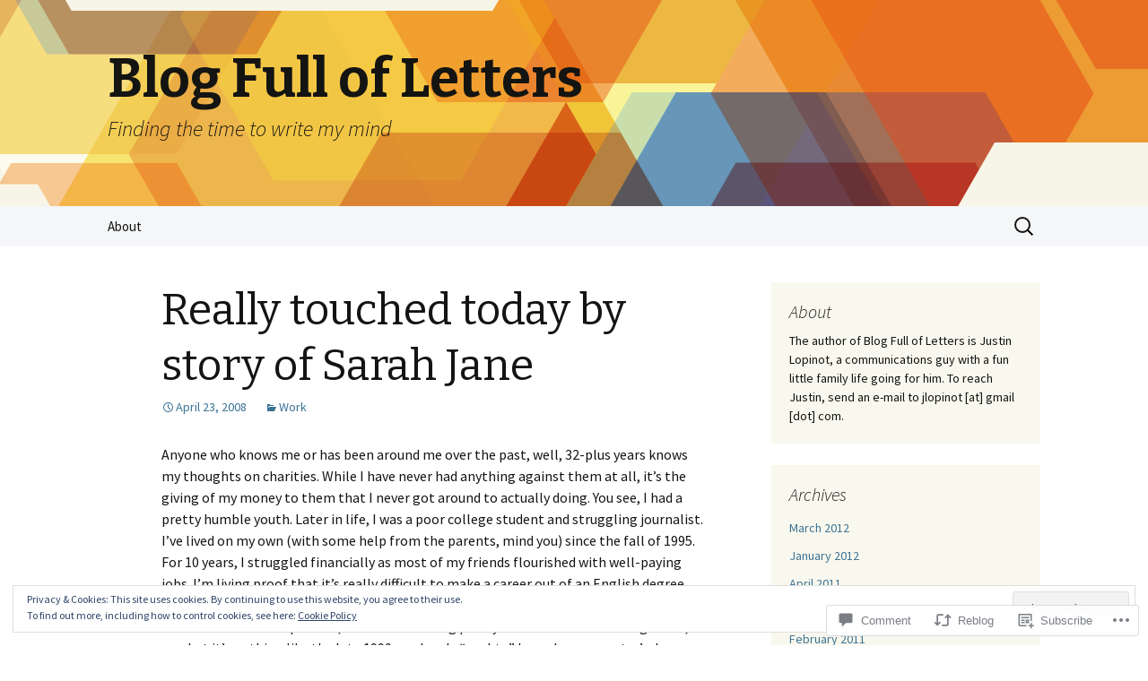

--- FILE ---
content_type: text/html; charset=UTF-8
request_url: https://blogfullofletters.com/2008/04/23/really-touched-today-by-story-of-sarah-jane/?replytocom=5237
body_size: 32334
content:
<!DOCTYPE html>
<!--[if IE 7]>
<html class="ie ie7" lang="en">
<![endif]-->
<!--[if IE 8]>
<html class="ie ie8" lang="en">
<![endif]-->
<!--[if !(IE 7) & !(IE 8)]><!-->
<html lang="en">
<!--<![endif]-->
<head>
	<meta charset="UTF-8">
	<meta name="viewport" content="width=device-width">
	<title>Really touched today by story of Sarah Jane | Blog Full of Letters</title>
	<link rel="profile" href="https://gmpg.org/xfn/11">
	<link rel="pingback" href="https://blogfullofletters.com/xmlrpc.php">
	<!--[if lt IE 9]>
	<script src="https://s0.wp.com/wp-content/themes/pub/twentythirteen/js/html5.js?m=1394055255i&amp;ver=3.7.0"></script>
	<![endif]-->
	<meta name='robots' content='max-image-preview:large, noindex, follow' />

<!-- Async WordPress.com Remote Login -->
<script id="wpcom_remote_login_js">
var wpcom_remote_login_extra_auth = '';
function wpcom_remote_login_remove_dom_node_id( element_id ) {
	var dom_node = document.getElementById( element_id );
	if ( dom_node ) { dom_node.parentNode.removeChild( dom_node ); }
}
function wpcom_remote_login_remove_dom_node_classes( class_name ) {
	var dom_nodes = document.querySelectorAll( '.' + class_name );
	for ( var i = 0; i < dom_nodes.length; i++ ) {
		dom_nodes[ i ].parentNode.removeChild( dom_nodes[ i ] );
	}
}
function wpcom_remote_login_final_cleanup() {
	wpcom_remote_login_remove_dom_node_classes( "wpcom_remote_login_msg" );
	wpcom_remote_login_remove_dom_node_id( "wpcom_remote_login_key" );
	wpcom_remote_login_remove_dom_node_id( "wpcom_remote_login_validate" );
	wpcom_remote_login_remove_dom_node_id( "wpcom_remote_login_js" );
	wpcom_remote_login_remove_dom_node_id( "wpcom_request_access_iframe" );
	wpcom_remote_login_remove_dom_node_id( "wpcom_request_access_styles" );
}

// Watch for messages back from the remote login
window.addEventListener( "message", function( e ) {
	if ( e.origin === "https://r-login.wordpress.com" ) {
		var data = {};
		try {
			data = JSON.parse( e.data );
		} catch( e ) {
			wpcom_remote_login_final_cleanup();
			return;
		}

		if ( data.msg === 'LOGIN' ) {
			// Clean up the login check iframe
			wpcom_remote_login_remove_dom_node_id( "wpcom_remote_login_key" );

			var id_regex = new RegExp( /^[0-9]+$/ );
			var token_regex = new RegExp( /^.*|.*|.*$/ );
			if (
				token_regex.test( data.token )
				&& id_regex.test( data.wpcomid )
			) {
				// We have everything we need to ask for a login
				var script = document.createElement( "script" );
				script.setAttribute( "id", "wpcom_remote_login_validate" );
				script.src = '/remote-login.php?wpcom_remote_login=validate'
					+ '&wpcomid=' + data.wpcomid
					+ '&token=' + encodeURIComponent( data.token )
					+ '&host=' + window.location.protocol
					+ '//' + window.location.hostname
					+ '&postid=269'
					+ '&is_singular=1';
				document.body.appendChild( script );
			}

			return;
		}

		// Safari ITP, not logged in, so redirect
		if ( data.msg === 'LOGIN-REDIRECT' ) {
			window.location = 'https://wordpress.com/log-in?redirect_to=' + window.location.href;
			return;
		}

		// Safari ITP, storage access failed, remove the request
		if ( data.msg === 'LOGIN-REMOVE' ) {
			var css_zap = 'html { -webkit-transition: margin-top 1s; transition: margin-top 1s; } /* 9001 */ html { margin-top: 0 !important; } * html body { margin-top: 0 !important; } @media screen and ( max-width: 782px ) { html { margin-top: 0 !important; } * html body { margin-top: 0 !important; } }';
			var style_zap = document.createElement( 'style' );
			style_zap.type = 'text/css';
			style_zap.appendChild( document.createTextNode( css_zap ) );
			document.body.appendChild( style_zap );

			var e = document.getElementById( 'wpcom_request_access_iframe' );
			e.parentNode.removeChild( e );

			document.cookie = 'wordpress_com_login_access=denied; path=/; max-age=31536000';

			return;
		}

		// Safari ITP
		if ( data.msg === 'REQUEST_ACCESS' ) {
			console.log( 'request access: safari' );

			// Check ITP iframe enable/disable knob
			if ( wpcom_remote_login_extra_auth !== 'safari_itp_iframe' ) {
				return;
			}

			// If we are in a "private window" there is no ITP.
			var private_window = false;
			try {
				var opendb = window.openDatabase( null, null, null, null );
			} catch( e ) {
				private_window = true;
			}

			if ( private_window ) {
				console.log( 'private window' );
				return;
			}

			var iframe = document.createElement( 'iframe' );
			iframe.id = 'wpcom_request_access_iframe';
			iframe.setAttribute( 'scrolling', 'no' );
			iframe.setAttribute( 'sandbox', 'allow-storage-access-by-user-activation allow-scripts allow-same-origin allow-top-navigation-by-user-activation' );
			iframe.src = 'https://r-login.wordpress.com/remote-login.php?wpcom_remote_login=request_access&origin=' + encodeURIComponent( data.origin ) + '&wpcomid=' + encodeURIComponent( data.wpcomid );

			var css = 'html { -webkit-transition: margin-top 1s; transition: margin-top 1s; } /* 9001 */ html { margin-top: 46px !important; } * html body { margin-top: 46px !important; } @media screen and ( max-width: 660px ) { html { margin-top: 71px !important; } * html body { margin-top: 71px !important; } #wpcom_request_access_iframe { display: block; height: 71px !important; } } #wpcom_request_access_iframe { border: 0px; height: 46px; position: fixed; top: 0; left: 0; width: 100%; min-width: 100%; z-index: 99999; background: #23282d; } ';

			var style = document.createElement( 'style' );
			style.type = 'text/css';
			style.id = 'wpcom_request_access_styles';
			style.appendChild( document.createTextNode( css ) );
			document.body.appendChild( style );

			document.body.appendChild( iframe );
		}

		if ( data.msg === 'DONE' ) {
			wpcom_remote_login_final_cleanup();
		}
	}
}, false );

// Inject the remote login iframe after the page has had a chance to load
// more critical resources
window.addEventListener( "DOMContentLoaded", function( e ) {
	var iframe = document.createElement( "iframe" );
	iframe.style.display = "none";
	iframe.setAttribute( "scrolling", "no" );
	iframe.setAttribute( "id", "wpcom_remote_login_key" );
	iframe.src = "https://r-login.wordpress.com/remote-login.php"
		+ "?wpcom_remote_login=key"
		+ "&origin=aHR0cHM6Ly9ibG9nZnVsbG9mbGV0dGVycy5jb20%3D"
		+ "&wpcomid=2427567"
		+ "&time=" + Math.floor( Date.now() / 1000 );
	document.body.appendChild( iframe );
}, false );
</script>
<link rel='dns-prefetch' href='//s0.wp.com' />
<link rel='dns-prefetch' href='//widgets.wp.com' />
<link rel='dns-prefetch' href='//fonts-api.wp.com' />
<link rel='dns-prefetch' href='//af.pubmine.com' />
<link href='https://fonts.gstatic.com' crossorigin rel='preconnect' />
<link rel="alternate" type="application/rss+xml" title="Blog Full of Letters &raquo; Feed" href="https://blogfullofletters.com/feed/" />
<link rel="alternate" type="application/rss+xml" title="Blog Full of Letters &raquo; Comments Feed" href="https://blogfullofletters.com/comments/feed/" />
<link rel="alternate" type="application/rss+xml" title="Blog Full of Letters &raquo; Really touched today by story of Sarah&nbsp;Jane Comments Feed" href="https://blogfullofletters.com/2008/04/23/really-touched-today-by-story-of-sarah-jane/feed/" />
	<script type="text/javascript">
		/* <![CDATA[ */
		function addLoadEvent(func) {
			var oldonload = window.onload;
			if (typeof window.onload != 'function') {
				window.onload = func;
			} else {
				window.onload = function () {
					oldonload();
					func();
				}
			}
		}
		/* ]]> */
	</script>
	<link crossorigin='anonymous' rel='stylesheet' id='all-css-0-1' href='/_static/??-eJxtzNEKgzAMheEXWhc258QL8VlKG6SatmFJKHv7KexKvPw5nA8au1CLYlHI5phsSUWgpbigCqDta90SOvINFDOTVxQQ/RLeg8gNroEVlX3Y/g1iBXKNRvv3g4cRHVfRUx3inKfH0HfPYXy/+vUHMEU7hg==&cssminify=yes' type='text/css' media='all' />
<style id='wp-emoji-styles-inline-css'>

	img.wp-smiley, img.emoji {
		display: inline !important;
		border: none !important;
		box-shadow: none !important;
		height: 1em !important;
		width: 1em !important;
		margin: 0 0.07em !important;
		vertical-align: -0.1em !important;
		background: none !important;
		padding: 0 !important;
	}
/*# sourceURL=wp-emoji-styles-inline-css */
</style>
<link crossorigin='anonymous' rel='stylesheet' id='all-css-2-1' href='/wp-content/plugins/gutenberg-core/v22.2.0/build/styles/block-library/style.css?m=1764855221i&cssminify=yes' type='text/css' media='all' />
<style id='wp-block-library-inline-css'>
.has-text-align-justify {
	text-align:justify;
}
.has-text-align-justify{text-align:justify;}

/*# sourceURL=wp-block-library-inline-css */
</style><style id='global-styles-inline-css'>
:root{--wp--preset--aspect-ratio--square: 1;--wp--preset--aspect-ratio--4-3: 4/3;--wp--preset--aspect-ratio--3-4: 3/4;--wp--preset--aspect-ratio--3-2: 3/2;--wp--preset--aspect-ratio--2-3: 2/3;--wp--preset--aspect-ratio--16-9: 16/9;--wp--preset--aspect-ratio--9-16: 9/16;--wp--preset--color--black: #000000;--wp--preset--color--cyan-bluish-gray: #abb8c3;--wp--preset--color--white: #fff;--wp--preset--color--pale-pink: #f78da7;--wp--preset--color--vivid-red: #cf2e2e;--wp--preset--color--luminous-vivid-orange: #ff6900;--wp--preset--color--luminous-vivid-amber: #fcb900;--wp--preset--color--light-green-cyan: #7bdcb5;--wp--preset--color--vivid-green-cyan: #00d084;--wp--preset--color--pale-cyan-blue: #8ed1fc;--wp--preset--color--vivid-cyan-blue: #0693e3;--wp--preset--color--vivid-purple: #9b51e0;--wp--preset--color--dark-gray: #141412;--wp--preset--color--red: #bc360a;--wp--preset--color--medium-orange: #db572f;--wp--preset--color--light-orange: #ea9629;--wp--preset--color--yellow: #fbca3c;--wp--preset--color--dark-brown: #220e10;--wp--preset--color--medium-brown: #722d19;--wp--preset--color--light-brown: #eadaa6;--wp--preset--color--beige: #e8e5ce;--wp--preset--color--off-white: #f7f5e7;--wp--preset--gradient--vivid-cyan-blue-to-vivid-purple: linear-gradient(135deg,rgb(6,147,227) 0%,rgb(155,81,224) 100%);--wp--preset--gradient--light-green-cyan-to-vivid-green-cyan: linear-gradient(135deg,rgb(122,220,180) 0%,rgb(0,208,130) 100%);--wp--preset--gradient--luminous-vivid-amber-to-luminous-vivid-orange: linear-gradient(135deg,rgb(252,185,0) 0%,rgb(255,105,0) 100%);--wp--preset--gradient--luminous-vivid-orange-to-vivid-red: linear-gradient(135deg,rgb(255,105,0) 0%,rgb(207,46,46) 100%);--wp--preset--gradient--very-light-gray-to-cyan-bluish-gray: linear-gradient(135deg,rgb(238,238,238) 0%,rgb(169,184,195) 100%);--wp--preset--gradient--cool-to-warm-spectrum: linear-gradient(135deg,rgb(74,234,220) 0%,rgb(151,120,209) 20%,rgb(207,42,186) 40%,rgb(238,44,130) 60%,rgb(251,105,98) 80%,rgb(254,248,76) 100%);--wp--preset--gradient--blush-light-purple: linear-gradient(135deg,rgb(255,206,236) 0%,rgb(152,150,240) 100%);--wp--preset--gradient--blush-bordeaux: linear-gradient(135deg,rgb(254,205,165) 0%,rgb(254,45,45) 50%,rgb(107,0,62) 100%);--wp--preset--gradient--luminous-dusk: linear-gradient(135deg,rgb(255,203,112) 0%,rgb(199,81,192) 50%,rgb(65,88,208) 100%);--wp--preset--gradient--pale-ocean: linear-gradient(135deg,rgb(255,245,203) 0%,rgb(182,227,212) 50%,rgb(51,167,181) 100%);--wp--preset--gradient--electric-grass: linear-gradient(135deg,rgb(202,248,128) 0%,rgb(113,206,126) 100%);--wp--preset--gradient--midnight: linear-gradient(135deg,rgb(2,3,129) 0%,rgb(40,116,252) 100%);--wp--preset--gradient--autumn-brown: linear-gradient(135deg, rgba(226,45,15,1) 0%, rgba(158,25,13,1) 100%);--wp--preset--gradient--sunset-yellow: linear-gradient(135deg, rgba(233,139,41,1) 0%, rgba(238,179,95,1) 100%);--wp--preset--gradient--light-sky: linear-gradient(135deg,rgba(228,228,228,1.0) 0%,rgba(208,225,252,1.0) 100%);--wp--preset--gradient--dark-sky: linear-gradient(135deg,rgba(0,0,0,1.0) 0%,rgba(56,61,69,1.0) 100%);--wp--preset--font-size--small: 13px;--wp--preset--font-size--medium: 20px;--wp--preset--font-size--large: 36px;--wp--preset--font-size--x-large: 42px;--wp--preset--font-family--albert-sans: 'Albert Sans', sans-serif;--wp--preset--font-family--alegreya: Alegreya, serif;--wp--preset--font-family--arvo: Arvo, serif;--wp--preset--font-family--bodoni-moda: 'Bodoni Moda', serif;--wp--preset--font-family--bricolage-grotesque: 'Bricolage Grotesque', sans-serif;--wp--preset--font-family--cabin: Cabin, sans-serif;--wp--preset--font-family--chivo: Chivo, sans-serif;--wp--preset--font-family--commissioner: Commissioner, sans-serif;--wp--preset--font-family--cormorant: Cormorant, serif;--wp--preset--font-family--courier-prime: 'Courier Prime', monospace;--wp--preset--font-family--crimson-pro: 'Crimson Pro', serif;--wp--preset--font-family--dm-mono: 'DM Mono', monospace;--wp--preset--font-family--dm-sans: 'DM Sans', sans-serif;--wp--preset--font-family--dm-serif-display: 'DM Serif Display', serif;--wp--preset--font-family--domine: Domine, serif;--wp--preset--font-family--eb-garamond: 'EB Garamond', serif;--wp--preset--font-family--epilogue: Epilogue, sans-serif;--wp--preset--font-family--fahkwang: Fahkwang, sans-serif;--wp--preset--font-family--figtree: Figtree, sans-serif;--wp--preset--font-family--fira-sans: 'Fira Sans', sans-serif;--wp--preset--font-family--fjalla-one: 'Fjalla One', sans-serif;--wp--preset--font-family--fraunces: Fraunces, serif;--wp--preset--font-family--gabarito: Gabarito, system-ui;--wp--preset--font-family--ibm-plex-mono: 'IBM Plex Mono', monospace;--wp--preset--font-family--ibm-plex-sans: 'IBM Plex Sans', sans-serif;--wp--preset--font-family--ibarra-real-nova: 'Ibarra Real Nova', serif;--wp--preset--font-family--instrument-serif: 'Instrument Serif', serif;--wp--preset--font-family--inter: Inter, sans-serif;--wp--preset--font-family--josefin-sans: 'Josefin Sans', sans-serif;--wp--preset--font-family--jost: Jost, sans-serif;--wp--preset--font-family--libre-baskerville: 'Libre Baskerville', serif;--wp--preset--font-family--libre-franklin: 'Libre Franklin', sans-serif;--wp--preset--font-family--literata: Literata, serif;--wp--preset--font-family--lora: Lora, serif;--wp--preset--font-family--merriweather: Merriweather, serif;--wp--preset--font-family--montserrat: Montserrat, sans-serif;--wp--preset--font-family--newsreader: Newsreader, serif;--wp--preset--font-family--noto-sans-mono: 'Noto Sans Mono', sans-serif;--wp--preset--font-family--nunito: Nunito, sans-serif;--wp--preset--font-family--open-sans: 'Open Sans', sans-serif;--wp--preset--font-family--overpass: Overpass, sans-serif;--wp--preset--font-family--pt-serif: 'PT Serif', serif;--wp--preset--font-family--petrona: Petrona, serif;--wp--preset--font-family--piazzolla: Piazzolla, serif;--wp--preset--font-family--playfair-display: 'Playfair Display', serif;--wp--preset--font-family--plus-jakarta-sans: 'Plus Jakarta Sans', sans-serif;--wp--preset--font-family--poppins: Poppins, sans-serif;--wp--preset--font-family--raleway: Raleway, sans-serif;--wp--preset--font-family--roboto: Roboto, sans-serif;--wp--preset--font-family--roboto-slab: 'Roboto Slab', serif;--wp--preset--font-family--rubik: Rubik, sans-serif;--wp--preset--font-family--rufina: Rufina, serif;--wp--preset--font-family--sora: Sora, sans-serif;--wp--preset--font-family--source-sans-3: 'Source Sans 3', sans-serif;--wp--preset--font-family--source-serif-4: 'Source Serif 4', serif;--wp--preset--font-family--space-mono: 'Space Mono', monospace;--wp--preset--font-family--syne: Syne, sans-serif;--wp--preset--font-family--texturina: Texturina, serif;--wp--preset--font-family--urbanist: Urbanist, sans-serif;--wp--preset--font-family--work-sans: 'Work Sans', sans-serif;--wp--preset--spacing--20: 0.44rem;--wp--preset--spacing--30: 0.67rem;--wp--preset--spacing--40: 1rem;--wp--preset--spacing--50: 1.5rem;--wp--preset--spacing--60: 2.25rem;--wp--preset--spacing--70: 3.38rem;--wp--preset--spacing--80: 5.06rem;--wp--preset--shadow--natural: 6px 6px 9px rgba(0, 0, 0, 0.2);--wp--preset--shadow--deep: 12px 12px 50px rgba(0, 0, 0, 0.4);--wp--preset--shadow--sharp: 6px 6px 0px rgba(0, 0, 0, 0.2);--wp--preset--shadow--outlined: 6px 6px 0px -3px rgb(255, 255, 255), 6px 6px rgb(0, 0, 0);--wp--preset--shadow--crisp: 6px 6px 0px rgb(0, 0, 0);}:where(.is-layout-flex){gap: 0.5em;}:where(.is-layout-grid){gap: 0.5em;}body .is-layout-flex{display: flex;}.is-layout-flex{flex-wrap: wrap;align-items: center;}.is-layout-flex > :is(*, div){margin: 0;}body .is-layout-grid{display: grid;}.is-layout-grid > :is(*, div){margin: 0;}:where(.wp-block-columns.is-layout-flex){gap: 2em;}:where(.wp-block-columns.is-layout-grid){gap: 2em;}:where(.wp-block-post-template.is-layout-flex){gap: 1.25em;}:where(.wp-block-post-template.is-layout-grid){gap: 1.25em;}.has-black-color{color: var(--wp--preset--color--black) !important;}.has-cyan-bluish-gray-color{color: var(--wp--preset--color--cyan-bluish-gray) !important;}.has-white-color{color: var(--wp--preset--color--white) !important;}.has-pale-pink-color{color: var(--wp--preset--color--pale-pink) !important;}.has-vivid-red-color{color: var(--wp--preset--color--vivid-red) !important;}.has-luminous-vivid-orange-color{color: var(--wp--preset--color--luminous-vivid-orange) !important;}.has-luminous-vivid-amber-color{color: var(--wp--preset--color--luminous-vivid-amber) !important;}.has-light-green-cyan-color{color: var(--wp--preset--color--light-green-cyan) !important;}.has-vivid-green-cyan-color{color: var(--wp--preset--color--vivid-green-cyan) !important;}.has-pale-cyan-blue-color{color: var(--wp--preset--color--pale-cyan-blue) !important;}.has-vivid-cyan-blue-color{color: var(--wp--preset--color--vivid-cyan-blue) !important;}.has-vivid-purple-color{color: var(--wp--preset--color--vivid-purple) !important;}.has-black-background-color{background-color: var(--wp--preset--color--black) !important;}.has-cyan-bluish-gray-background-color{background-color: var(--wp--preset--color--cyan-bluish-gray) !important;}.has-white-background-color{background-color: var(--wp--preset--color--white) !important;}.has-pale-pink-background-color{background-color: var(--wp--preset--color--pale-pink) !important;}.has-vivid-red-background-color{background-color: var(--wp--preset--color--vivid-red) !important;}.has-luminous-vivid-orange-background-color{background-color: var(--wp--preset--color--luminous-vivid-orange) !important;}.has-luminous-vivid-amber-background-color{background-color: var(--wp--preset--color--luminous-vivid-amber) !important;}.has-light-green-cyan-background-color{background-color: var(--wp--preset--color--light-green-cyan) !important;}.has-vivid-green-cyan-background-color{background-color: var(--wp--preset--color--vivid-green-cyan) !important;}.has-pale-cyan-blue-background-color{background-color: var(--wp--preset--color--pale-cyan-blue) !important;}.has-vivid-cyan-blue-background-color{background-color: var(--wp--preset--color--vivid-cyan-blue) !important;}.has-vivid-purple-background-color{background-color: var(--wp--preset--color--vivid-purple) !important;}.has-black-border-color{border-color: var(--wp--preset--color--black) !important;}.has-cyan-bluish-gray-border-color{border-color: var(--wp--preset--color--cyan-bluish-gray) !important;}.has-white-border-color{border-color: var(--wp--preset--color--white) !important;}.has-pale-pink-border-color{border-color: var(--wp--preset--color--pale-pink) !important;}.has-vivid-red-border-color{border-color: var(--wp--preset--color--vivid-red) !important;}.has-luminous-vivid-orange-border-color{border-color: var(--wp--preset--color--luminous-vivid-orange) !important;}.has-luminous-vivid-amber-border-color{border-color: var(--wp--preset--color--luminous-vivid-amber) !important;}.has-light-green-cyan-border-color{border-color: var(--wp--preset--color--light-green-cyan) !important;}.has-vivid-green-cyan-border-color{border-color: var(--wp--preset--color--vivid-green-cyan) !important;}.has-pale-cyan-blue-border-color{border-color: var(--wp--preset--color--pale-cyan-blue) !important;}.has-vivid-cyan-blue-border-color{border-color: var(--wp--preset--color--vivid-cyan-blue) !important;}.has-vivid-purple-border-color{border-color: var(--wp--preset--color--vivid-purple) !important;}.has-vivid-cyan-blue-to-vivid-purple-gradient-background{background: var(--wp--preset--gradient--vivid-cyan-blue-to-vivid-purple) !important;}.has-light-green-cyan-to-vivid-green-cyan-gradient-background{background: var(--wp--preset--gradient--light-green-cyan-to-vivid-green-cyan) !important;}.has-luminous-vivid-amber-to-luminous-vivid-orange-gradient-background{background: var(--wp--preset--gradient--luminous-vivid-amber-to-luminous-vivid-orange) !important;}.has-luminous-vivid-orange-to-vivid-red-gradient-background{background: var(--wp--preset--gradient--luminous-vivid-orange-to-vivid-red) !important;}.has-very-light-gray-to-cyan-bluish-gray-gradient-background{background: var(--wp--preset--gradient--very-light-gray-to-cyan-bluish-gray) !important;}.has-cool-to-warm-spectrum-gradient-background{background: var(--wp--preset--gradient--cool-to-warm-spectrum) !important;}.has-blush-light-purple-gradient-background{background: var(--wp--preset--gradient--blush-light-purple) !important;}.has-blush-bordeaux-gradient-background{background: var(--wp--preset--gradient--blush-bordeaux) !important;}.has-luminous-dusk-gradient-background{background: var(--wp--preset--gradient--luminous-dusk) !important;}.has-pale-ocean-gradient-background{background: var(--wp--preset--gradient--pale-ocean) !important;}.has-electric-grass-gradient-background{background: var(--wp--preset--gradient--electric-grass) !important;}.has-midnight-gradient-background{background: var(--wp--preset--gradient--midnight) !important;}.has-small-font-size{font-size: var(--wp--preset--font-size--small) !important;}.has-medium-font-size{font-size: var(--wp--preset--font-size--medium) !important;}.has-large-font-size{font-size: var(--wp--preset--font-size--large) !important;}.has-x-large-font-size{font-size: var(--wp--preset--font-size--x-large) !important;}.has-albert-sans-font-family{font-family: var(--wp--preset--font-family--albert-sans) !important;}.has-alegreya-font-family{font-family: var(--wp--preset--font-family--alegreya) !important;}.has-arvo-font-family{font-family: var(--wp--preset--font-family--arvo) !important;}.has-bodoni-moda-font-family{font-family: var(--wp--preset--font-family--bodoni-moda) !important;}.has-bricolage-grotesque-font-family{font-family: var(--wp--preset--font-family--bricolage-grotesque) !important;}.has-cabin-font-family{font-family: var(--wp--preset--font-family--cabin) !important;}.has-chivo-font-family{font-family: var(--wp--preset--font-family--chivo) !important;}.has-commissioner-font-family{font-family: var(--wp--preset--font-family--commissioner) !important;}.has-cormorant-font-family{font-family: var(--wp--preset--font-family--cormorant) !important;}.has-courier-prime-font-family{font-family: var(--wp--preset--font-family--courier-prime) !important;}.has-crimson-pro-font-family{font-family: var(--wp--preset--font-family--crimson-pro) !important;}.has-dm-mono-font-family{font-family: var(--wp--preset--font-family--dm-mono) !important;}.has-dm-sans-font-family{font-family: var(--wp--preset--font-family--dm-sans) !important;}.has-dm-serif-display-font-family{font-family: var(--wp--preset--font-family--dm-serif-display) !important;}.has-domine-font-family{font-family: var(--wp--preset--font-family--domine) !important;}.has-eb-garamond-font-family{font-family: var(--wp--preset--font-family--eb-garamond) !important;}.has-epilogue-font-family{font-family: var(--wp--preset--font-family--epilogue) !important;}.has-fahkwang-font-family{font-family: var(--wp--preset--font-family--fahkwang) !important;}.has-figtree-font-family{font-family: var(--wp--preset--font-family--figtree) !important;}.has-fira-sans-font-family{font-family: var(--wp--preset--font-family--fira-sans) !important;}.has-fjalla-one-font-family{font-family: var(--wp--preset--font-family--fjalla-one) !important;}.has-fraunces-font-family{font-family: var(--wp--preset--font-family--fraunces) !important;}.has-gabarito-font-family{font-family: var(--wp--preset--font-family--gabarito) !important;}.has-ibm-plex-mono-font-family{font-family: var(--wp--preset--font-family--ibm-plex-mono) !important;}.has-ibm-plex-sans-font-family{font-family: var(--wp--preset--font-family--ibm-plex-sans) !important;}.has-ibarra-real-nova-font-family{font-family: var(--wp--preset--font-family--ibarra-real-nova) !important;}.has-instrument-serif-font-family{font-family: var(--wp--preset--font-family--instrument-serif) !important;}.has-inter-font-family{font-family: var(--wp--preset--font-family--inter) !important;}.has-josefin-sans-font-family{font-family: var(--wp--preset--font-family--josefin-sans) !important;}.has-jost-font-family{font-family: var(--wp--preset--font-family--jost) !important;}.has-libre-baskerville-font-family{font-family: var(--wp--preset--font-family--libre-baskerville) !important;}.has-libre-franklin-font-family{font-family: var(--wp--preset--font-family--libre-franklin) !important;}.has-literata-font-family{font-family: var(--wp--preset--font-family--literata) !important;}.has-lora-font-family{font-family: var(--wp--preset--font-family--lora) !important;}.has-merriweather-font-family{font-family: var(--wp--preset--font-family--merriweather) !important;}.has-montserrat-font-family{font-family: var(--wp--preset--font-family--montserrat) !important;}.has-newsreader-font-family{font-family: var(--wp--preset--font-family--newsreader) !important;}.has-noto-sans-mono-font-family{font-family: var(--wp--preset--font-family--noto-sans-mono) !important;}.has-nunito-font-family{font-family: var(--wp--preset--font-family--nunito) !important;}.has-open-sans-font-family{font-family: var(--wp--preset--font-family--open-sans) !important;}.has-overpass-font-family{font-family: var(--wp--preset--font-family--overpass) !important;}.has-pt-serif-font-family{font-family: var(--wp--preset--font-family--pt-serif) !important;}.has-petrona-font-family{font-family: var(--wp--preset--font-family--petrona) !important;}.has-piazzolla-font-family{font-family: var(--wp--preset--font-family--piazzolla) !important;}.has-playfair-display-font-family{font-family: var(--wp--preset--font-family--playfair-display) !important;}.has-plus-jakarta-sans-font-family{font-family: var(--wp--preset--font-family--plus-jakarta-sans) !important;}.has-poppins-font-family{font-family: var(--wp--preset--font-family--poppins) !important;}.has-raleway-font-family{font-family: var(--wp--preset--font-family--raleway) !important;}.has-roboto-font-family{font-family: var(--wp--preset--font-family--roboto) !important;}.has-roboto-slab-font-family{font-family: var(--wp--preset--font-family--roboto-slab) !important;}.has-rubik-font-family{font-family: var(--wp--preset--font-family--rubik) !important;}.has-rufina-font-family{font-family: var(--wp--preset--font-family--rufina) !important;}.has-sora-font-family{font-family: var(--wp--preset--font-family--sora) !important;}.has-source-sans-3-font-family{font-family: var(--wp--preset--font-family--source-sans-3) !important;}.has-source-serif-4-font-family{font-family: var(--wp--preset--font-family--source-serif-4) !important;}.has-space-mono-font-family{font-family: var(--wp--preset--font-family--space-mono) !important;}.has-syne-font-family{font-family: var(--wp--preset--font-family--syne) !important;}.has-texturina-font-family{font-family: var(--wp--preset--font-family--texturina) !important;}.has-urbanist-font-family{font-family: var(--wp--preset--font-family--urbanist) !important;}.has-work-sans-font-family{font-family: var(--wp--preset--font-family--work-sans) !important;}
/*# sourceURL=global-styles-inline-css */
</style>

<style id='classic-theme-styles-inline-css'>
/*! This file is auto-generated */
.wp-block-button__link{color:#fff;background-color:#32373c;border-radius:9999px;box-shadow:none;text-decoration:none;padding:calc(.667em + 2px) calc(1.333em + 2px);font-size:1.125em}.wp-block-file__button{background:#32373c;color:#fff;text-decoration:none}
/*# sourceURL=/wp-includes/css/classic-themes.min.css */
</style>
<link crossorigin='anonymous' rel='stylesheet' id='all-css-4-1' href='/_static/??-eJx9j9sOwjAIhl/ISjTzdGF8FNMD0c7RNYVuPr4sy27U7IbADx8/wJiN75NgEqBqclcfMTH4vqDqlK2AThCGaLFD0rGtZ97Af2yM4YGiOC+5EXyvI1ltjHO5ILPRSLGSkad68RrXomTrX0alecXcAK5p6d0HTKEvYKv0ZEWi/6GAiwdXYxdgwOLUWcXpS/6up1tudN2djud9c2maQ/sBK5V29A==&cssminify=yes' type='text/css' media='all' />
<link rel='stylesheet' id='verbum-gutenberg-css-css' href='https://widgets.wp.com/verbum-block-editor/block-editor.css?ver=1738686361' media='all' />
<link rel='stylesheet' id='twentythirteen-fonts-css' href='https://fonts-api.wp.com/css?family=Source+Sans+Pro%3A300%2C400%2C700%2C300italic%2C400italic%2C700italic%7CBitter%3A400%2C700&#038;subset=latin%2Clatin-ext&#038;display=fallback' media='all' />
<link crossorigin='anonymous' rel='stylesheet' id='all-css-8-1' href='/_static/??-eJyVjcEKg0AQQ3+oNtjWiofip5Q6DLq6Oy7OLOLfdykePHjpLQkvCdZY0CzGYgipiD71ThQjW/zQtHtoErydEHoWXlwu6Lm8kuoFh00bOLAipg625mCzwS3GnDdt8/wHn0l0fqbpd9KGV1lX91vdPB/V+AWeBkqf&cssminify=yes' type='text/css' media='all' />
<link crossorigin='anonymous' rel='stylesheet' id='all-css-10-1' href='/_static/??-eJx9y0EOwjAMRNELYQyCUrFAnKWNTBrk2FHiKOrtG9gAG3bzR3rYEjgVIzG0hSIVTHVGa/1YbQnZiARdKVhsZYKWnMZ97x1+yVghcfVBCmaaWX2f/q0++Q95UmB1kwWVn4AHTyG/6D3ejsPhehnG03l8bjedRB4=&cssminify=yes' type='text/css' media='all' />
<style id='jetpack-global-styles-frontend-style-inline-css'>
:root { --font-headings: unset; --font-base: unset; --font-headings-default: -apple-system,BlinkMacSystemFont,"Segoe UI",Roboto,Oxygen-Sans,Ubuntu,Cantarell,"Helvetica Neue",sans-serif; --font-base-default: -apple-system,BlinkMacSystemFont,"Segoe UI",Roboto,Oxygen-Sans,Ubuntu,Cantarell,"Helvetica Neue",sans-serif;}
/*# sourceURL=jetpack-global-styles-frontend-style-inline-css */
</style>
<link crossorigin='anonymous' rel='stylesheet' id='all-css-12-1' href='/wp-content/themes/h4/global.css?m=1420737423i&cssminify=yes' type='text/css' media='all' />
<script id="jetpack_related-posts-js-extra">
var related_posts_js_options = {"post_heading":"h4"};
//# sourceURL=jetpack_related-posts-js-extra
</script>
<script id="wpcom-actionbar-placeholder-js-extra">
var actionbardata = {"siteID":"2427567","postID":"269","siteURL":"https://blogfullofletters.com","xhrURL":"https://blogfullofletters.com/wp-admin/admin-ajax.php","nonce":"e12cb40046","isLoggedIn":"","statusMessage":"","subsEmailDefault":"instantly","proxyScriptUrl":"https://s0.wp.com/wp-content/js/wpcom-proxy-request.js?m=1513050504i&amp;ver=20211021","shortlink":"https://wp.me/pabwj-4l","i18n":{"followedText":"New posts from this site will now appear in your \u003Ca href=\"https://wordpress.com/reader\"\u003EReader\u003C/a\u003E","foldBar":"Collapse this bar","unfoldBar":"Expand this bar","shortLinkCopied":"Shortlink copied to clipboard."}};
//# sourceURL=wpcom-actionbar-placeholder-js-extra
</script>
<script id="jetpack-mu-wpcom-settings-js-before">
var JETPACK_MU_WPCOM_SETTINGS = {"assetsUrl":"https://s0.wp.com/wp-content/mu-plugins/jetpack-mu-wpcom-plugin/sun/jetpack_vendor/automattic/jetpack-mu-wpcom/src/build/"};
//# sourceURL=jetpack-mu-wpcom-settings-js-before
</script>
<script crossorigin='anonymous' type='text/javascript'  src='/_static/??-eJx1j1EKwjAQRC/kdq1Q2h/xKFKTEBKTTcwm1t7eFKtU0K9hmOENg1MEESgryugLRFe0IUarchzFdfXIhfBsSOClGCcxKTdmJSEGzvztGm+osbzDDdfWjssQU3jM76zCXJGKl9DeikrzKlvA3xJ4o1Md/bV2cUF/fkwhyVEyCDcyv0DCR7wfFgEKBFrGVBEnf2z7rtu3bT8M9gk9l2bI'></script>
<script id="rlt-proxy-js-after">
	rltInitialize( {"token":null,"iframeOrigins":["https:\/\/widgets.wp.com"]} );
//# sourceURL=rlt-proxy-js-after
</script>
<link rel="EditURI" type="application/rsd+xml" title="RSD" href="https://blogfullofletters.wordpress.com/xmlrpc.php?rsd" />
<meta name="generator" content="WordPress.com" />
<link rel="canonical" href="https://blogfullofletters.com/2008/04/23/really-touched-today-by-story-of-sarah-jane/" />
<link rel='shortlink' href='https://wp.me/pabwj-4l' />
<link rel="alternate" type="application/json+oembed" href="https://public-api.wordpress.com/oembed/?format=json&amp;url=https%3A%2F%2Fblogfullofletters.com%2F2008%2F04%2F23%2Freally-touched-today-by-story-of-sarah-jane%2F&amp;for=wpcom-auto-discovery" /><link rel="alternate" type="application/xml+oembed" href="https://public-api.wordpress.com/oembed/?format=xml&amp;url=https%3A%2F%2Fblogfullofletters.com%2F2008%2F04%2F23%2Freally-touched-today-by-story-of-sarah-jane%2F&amp;for=wpcom-auto-discovery" />
<!-- Jetpack Open Graph Tags -->
<meta property="og:type" content="article" />
<meta property="og:title" content="Really touched today by story of Sarah Jane" />
<meta property="og:url" content="https://blogfullofletters.com/2008/04/23/really-touched-today-by-story-of-sarah-jane/" />
<meta property="og:description" content="Anyone who knows me or has been around me over the past, well, 32-plus years knows my thoughts on charities. While I have never had anything against them at all, it&#8217;s the giving of my money t…" />
<meta property="article:published_time" content="2008-04-23T03:29:00+00:00" />
<meta property="article:modified_time" content="2008-04-23T03:29:00+00:00" />
<meta property="og:site_name" content="Blog Full of Letters" />
<meta property="og:image" content="https://s0.wp.com/i/blank.jpg?m=1383295312i" />
<meta property="og:image:width" content="200" />
<meta property="og:image:height" content="200" />
<meta property="og:image:alt" content="" />
<meta property="og:locale" content="en_US" />
<meta property="article:publisher" content="https://www.facebook.com/WordPresscom" />
<meta name="twitter:text:title" content="Really touched today by story of Sarah&nbsp;Jane" />
<meta name="twitter:card" content="summary" />

<!-- End Jetpack Open Graph Tags -->
<link rel="shortcut icon" type="image/x-icon" href="https://s0.wp.com/i/favicon.ico?m=1713425267i" sizes="16x16 24x24 32x32 48x48" />
<link rel="icon" type="image/x-icon" href="https://s0.wp.com/i/favicon.ico?m=1713425267i" sizes="16x16 24x24 32x32 48x48" />
<link rel="apple-touch-icon" href="https://s0.wp.com/i/webclip.png?m=1713868326i" />
<link rel='openid.server' href='https://blogfullofletters.com/?openidserver=1' />
<link rel='openid.delegate' href='https://blogfullofletters.com/' />
<link rel="search" type="application/opensearchdescription+xml" href="https://blogfullofletters.com/osd.xml" title="Blog Full of Letters" />
<link rel="search" type="application/opensearchdescription+xml" href="https://s1.wp.com/opensearch.xml" title="WordPress.com" />
<meta name="description" content="Anyone who knows me or has been around me over the past, well, 32-plus years knows my thoughts on charities. While I have never had anything against them at all, it&#039;s the giving of my money to them that I never got around to actually doing. You see, I had a pretty humble youth. Later&hellip;" />
	<style type="text/css" id="twentythirteen-header-css">
		.site-header {
		background: url(https://blogfullofletters.wordpress.com/wp-content/themes/pub/twentythirteen/images/headers/star.png) no-repeat scroll top;
		background-size: 1600px auto;
	}
	@media (max-width: 767px) {
		.site-header {
			background-size: 768px auto;
		}
	}
	@media (max-width: 359px) {
		.site-header {
			background-size: 360px auto;
		}
	}
			</style>
	<script>
var wa_client = {}; wa_client.cmd = []; wa_client.config = { 'blog_id': 2427567, 'blog_language': 'en', 'is_wordads': false, 'hosting_type': 0, 'afp_account_id': null, 'afp_host_id': 5038568878849053, 'theme': 'pub/twentythirteen', '_': { 'title': 'Advertisement', 'privacy_settings': 'Privacy Settings' }, 'formats': [ 'inline', 'belowpost', 'bottom_sticky', 'sidebar_sticky_right', 'sidebar', 'gutenberg_rectangle', 'gutenberg_leaderboard', 'gutenberg_mobile_leaderboard', 'gutenberg_skyscraper' ] };
</script>
		<script type="text/javascript">

			window.doNotSellCallback = function() {

				var linkElements = [
					'a[href="https://wordpress.com/?ref=footer_blog"]',
					'a[href="https://wordpress.com/?ref=footer_website"]',
					'a[href="https://wordpress.com/?ref=vertical_footer"]',
					'a[href^="https://wordpress.com/?ref=footer_segment_"]',
				].join(',');

				var dnsLink = document.createElement( 'a' );
				dnsLink.href = 'https://wordpress.com/advertising-program-optout/';
				dnsLink.classList.add( 'do-not-sell-link' );
				dnsLink.rel = 'nofollow';
				dnsLink.style.marginLeft = '0.5em';
				dnsLink.textContent = 'Do Not Sell or Share My Personal Information';

				var creditLinks = document.querySelectorAll( linkElements );

				if ( 0 === creditLinks.length ) {
					return false;
				}

				Array.prototype.forEach.call( creditLinks, function( el ) {
					el.insertAdjacentElement( 'afterend', dnsLink );
				});

				return true;
			};

		</script>
		<style type="text/css" id="custom-colors-css">	.navbar-fixed .navbar {
		box-shadow: 0 2px 2px rgba(0,0,0, 0.1);
	}
	.blog .format-link:first-of-type, .single .format-link:first-of-type {
		box-shadow: inset 0px 2px 2px rgba(0,0,0, 0.1);
	}
.nav-menu li a, .menu-toggle { color: #141414;}
.navbar-fixed #masthead .site-title, .nav-menu li a, .menu-toggle, .site-header .searchform div:before { color: #141414;}
.nav-menu .current_page_item > a, .nav-menu .current_page_ancestor > a, .nav-menu .current-menu-item > a, .nav-menu .current-menu-ancestor > a { color: #141414;}
.menu-toggle:hover, .menu-toggle:focus { color: #141414;}
.format-gallery .entry-title, .format-gallery .entry-title a, .format-gallery a { color: #000000;}
.format-chat .entry-title, .format-chat .entry-title a, .format-chat a { color: #141414;}
.format-link .entry-content, .format-aside .entry-content { color: #141414;}
.format-chat .entry-content { color: #141414;}
.format-status .entry-content { color: #000000;}
.paging-navigation .meta-nav { color: #494949;}
.nav-menu .children .current_page_item > a, .nav-menu .sub-menu .current-menu-item > a,.nav-menu .sub-menu .current_page_item > a, .nav-menu .children .current-menu-item > a { color: #FFFFFF;}
.format-link, .format-aside, .paging-navigation { background-color: #f4f6f8;}
.format-link .entry-title, .format-link .entry-title a, .format-link .entry-content a, .format-link .entry-meta a { color: #5D6692;}
.format-link .entry-title a:hover, .format-link .entry-content a:hover, .format-link .entry-meta a:hover { color: #95A8BB;}
.format-chat { background-color: #C3CED9;}
.format-chat .entry-meta a, .format-chat .entry-content a { color: #858DB1;}
.format-chat .entry-content a:hover, .format-chat .entry-meta a:hover { color: #A7AEC7;}
.site-header a { color: #171825;}
.site-footer { background-color: #D3DBE3;}
.site-footer { color: #A7AEC7;}
.site-footer .widget, .site-footer .widget-title, .site-footer .widget-title a, .site-footer .wp-caption-text { color: #A7AEC7;}
.site-footer a { color: #535B82;}
.navbar { background-color: #f4f6f8;}
.nav-menu li a:hover, ul.nav-menu ul a:hover, .nav-menu ul ul a:hover { background-color: #5B758F;}
.archive-header, .page-header, .error404 .page-wrapper, .highlander-enabled #respond, .no-comments, .infinite-loader, #infinite-handle { background-color: #D3DBE3;}
.archive-header, .page-header, .error404 .page-wrapper, .highlander-enabled #respond, .no-comments, .infinite-loader { color: #535B82;}
.navigation a:hover { color: #5D6692;}
.paging-navigation a:hover .meta-nav { background-color: #5D6692;}
.paging-navigation .meta-nav { color: #f4f6f8;}
.format-gallery { background-color: #a6c7d8;}
.format-gallery .entry-meta a, .format-gallery .entry-content a, .format-gallery span.tags-links { color: #325A70;}
.format-gallery .entry-content a:hover, .format-gallery .entry-meta a:hover { color: #3D7089;}
.format-quote, .site-footer .sidebar-container { background-color: #021b2b;}
.format-quote a, .format-quote .entry-meta a { color: #006AAD;}
.format-quote .entry-content { color: #EEF6FB;}
.format-quote .entry-content a:hover, .format-quote .entry-meta a:hover { color: #014E7E;}
#secondary { color: #0090EA;}
.format-video, .format-audio { background-color: #407ca0;}
.format-video .entry-content a, .format-video .entry-meta a, .format-audio .entry-content a, .format-audio .entry-meta a { color: #000000;}
.format-video .entry-content a:hover, .format-video .entry-meta a:hover, .format-audio .entry-content a:hover, .format-audio .entry-meta a:hover { color: #000000;}
.entry-content a, .comment-content a, #secondary a, .entry-meta a, .format-standard .entry-title a:hover, .format-image .entry-title a:hover, .attachment .entry-meta a, .attachment .entry-meta .edit-link:before, .attachment .full-size-link:before, .error404 .page-title:before, .archive-title a, .comment-author .fn, .comment-reply-link, comment-reply-login, .comment-author .url, .pingback .url, .trackback .url, .ping-meta a, .widget a { color: #3B7395;}
.entry-content .page-links a { background-color: #3B7395;}
.entry-content .page-links a { border-color: #407ca0;}
.entry-content .page-links a { color: #000000;}
.entry-content .page-links a:hover { background-color: #000000;}
.entry-content a:hover, .comment-content a:hover, .entry-meta a:hover, .archive-title a:hover, .comment-reply-link:hover, comment-reply-login:hover, .comment-author .url:hover, .comment-meta a:hover, .ping-meta a:hover, .pingback .url:hover, .trackback .url:hover,.widget a:hover { color: #315F7B;}
.format-status { background-color: #d0523e;}
.format-status .entry-content a { color: #000000;}
.format-status .entry-meta a { color: #000000;}
.navigation a { color: #B83F2C;}
.paging-navigation .meta-nav { background-color: #B83F2C;}
</style>
<script type="text/javascript">
	window.google_analytics_uacct = "UA-52447-2";
</script>

<script type="text/javascript">
	var _gaq = _gaq || [];
	_gaq.push(['_setAccount', 'UA-52447-2']);
	_gaq.push(['_gat._anonymizeIp']);
	_gaq.push(['_setDomainName', 'none']);
	_gaq.push(['_setAllowLinker', true]);
	_gaq.push(['_initData']);
	_gaq.push(['_trackPageview']);

	(function() {
		var ga = document.createElement('script'); ga.type = 'text/javascript'; ga.async = true;
		ga.src = ('https:' == document.location.protocol ? 'https://ssl' : 'http://www') + '.google-analytics.com/ga.js';
		(document.getElementsByTagName('head')[0] || document.getElementsByTagName('body')[0]).appendChild(ga);
	})();
</script>
<link crossorigin='anonymous' rel='stylesheet' id='all-css-2-3' href='/wp-content/mu-plugins/jetpack-plugin/sun/_inc/build/subscriptions/subscriptions.min.css?m=1753981412i&cssminify=yes' type='text/css' media='all' />
</head>

<body class="wp-singular post-template-default single single-post postid-269 single-format-standard wp-embed-responsive wp-theme-pubtwentythirteen customizer-styles-applied single-author sidebar jetpack-reblog-enabled">
		<div id="page" class="hfeed site">
		<header id="masthead" class="site-header">
			<a class="home-link" href="https://blogfullofletters.com/" title="Blog Full of Letters" rel="home">
				<h1 class="site-title">Blog Full of Letters</h1>
				<h2 class="site-description">Finding the time to write my mind</h2>
			</a>

			<div id="navbar" class="navbar">
				<nav id="site-navigation" class="navigation main-navigation">
					<button class="menu-toggle">Menu</button>
					<a class="screen-reader-text skip-link" href="#content" title="Skip to content">Skip to content</a>
					<div id="primary-menu" class="nav-menu"><ul>
<li class="page_item page-item-2"><a href="https://blogfullofletters.com/about/">About</a></li>
</ul></div>
					<form role="search" method="get" class="search-form" action="https://blogfullofletters.com/">
				<label>
					<span class="screen-reader-text">Search for:</span>
					<input type="search" class="search-field" placeholder="Search &hellip;" value="" name="s" />
				</label>
				<input type="submit" class="search-submit" value="Search" />
			</form>				</nav><!-- #site-navigation -->
			</div><!-- #navbar -->
		</header><!-- #masthead -->

		<div id="main" class="site-main">

	<div id="primary" class="content-area">
		<div id="content" class="site-content" role="main">

			
				
<article id="post-269" class="post-269 post type-post status-publish format-standard hentry category-work">
	<header class="entry-header">
		
				<h1 class="entry-title">Really touched today by story of Sarah&nbsp;Jane</h1>
		
		<div class="entry-meta">
			<span class="date"><a href="https://blogfullofletters.com/2008/04/23/really-touched-today-by-story-of-sarah-jane/" title="Permalink to Really touched today by story of Sarah&nbsp;Jane" rel="bookmark"><time class="entry-date" datetime="2008-04-23T03:29:00+00:00">April 23, 2008</time></a></span><span class="categories-links"><a href="https://blogfullofletters.com/category/work/" rel="category tag">Work</a></span><span class="author vcard"><a class="url fn n" href="https://blogfullofletters.com/author/jlope23/" title="View all posts by jlope23" rel="author">jlope23</a></span>					</div><!-- .entry-meta -->
	</header><!-- .entry-header -->

		<div class="entry-content">
		<p>Anyone who knows me or has been around me over the past, well, 32-plus years knows my thoughts on charities. While I have never had anything against them at all, it&#8217;s the giving of my money to them that I never got around to actually doing. You see, I had a pretty humble youth. Later in life, I was a poor college student and struggling journalist. I&#8217;ve lived on my own (with some help from the parents, mind you) since the fall of 1995. For 10 years, I struggled financially as most of my friends flourished with well-paying jobs. I&#8217;m living proof that it&#8217;s really difficult&nbsp;to make a career out of an English degree.<BR><BR>Flash forward to the present, and I&#8217;m now doing pretty well. There&#8217;s room for growth, yes, but it&#8217;s nothing like the late 1990s and early &#8220;aughts.&#8221; I now have a master&#8217;s degree, a great job, a side gig teaching college classes and a wife who also earns an income. I also have a son.<BR><BR>Having a son has really changed my outlook on helping others. For example, I recently bought overpriced candy bars to help seventh-graders pay for their basketball jerseys. I even had a 2-3 minute conversation with the girls, teasing them about how I could head back inside Schnucks and buy three candy bars for the price of one of theirs. I still bought three of theirs. Best (and only) $2 candy bars I&#8217;ve ever tasted.<BR><BR>Anyway, the point of all of this is that I was really touched today. A little over a year ago, I helped on a video for a client and the editing took place at&nbsp;<A href="http://www.smithlee.com/">SmithLee Productions</A> in Maplewood. Overseeing the project was Dave Smith (to my hockey friends: this is not &#8220;Diving Dave&#8221; Smith who used to play for the Black Bears and mysteriously fall like he had been shot every time a stick went near him). Dave owns SmithLee. He was great to work with, and after the project I agreed to meet him for lunch a few months later.<BR><BR>During that lunch, I learned about his daughter, Sarah Jane. She suffers from seizures. Originally able to walk and talk, she sustained major injuries from a five-hour epileptic seizure in 2004. She&#8217;s currently recovering from an operation to rebuild her hip joints so she will one day be able to stand up, ride a special tricycle and walk using a special machine. The activities, according to Dave, will help extend Sarah Jane&#8217;s life.<BR><BR>Hearing and reading about Sarah Jane and her progress and challenges has moved me like never before, probably because our little Oliver has given me a new perspective on parenting and children. You never know what life will throw at you, and having a child has really softened me up when it comes to relating to other parents. <BR><BR>In an e-mail from Dave today I was informed about a trivia night and silent auction that will be held next Thursday to benefit Sarah&#8217;s medical fund. Details can be found by clicking <A href="http://www.thesarahjanestory.com/trivia_night.pdf">here</A>. You can also find more information about Sarah Jane on her Web site by clicking <A href="http://www.thesarahjanestory.com/">here</A>. It&#8217;s worth checking out, and it would mean a lot if you&#8217;d forward the links along to anybody who might be interested in helping Dave and his family.<BR><BR>What do you think? Am I becoming a &#8220;softie?&#8221; Can any of you new parents out there relate? What about my fellow English majors?</p>
<div id="atatags-370373-696a3f5e33c02">
		<script type="text/javascript">
			__ATA = window.__ATA || {};
			__ATA.cmd = window.__ATA.cmd || [];
			__ATA.cmd.push(function() {
				__ATA.initVideoSlot('atatags-370373-696a3f5e33c02', {
					sectionId: '370373',
					format: 'inread'
				});
			});
		</script>
	</div><span id="wordads-inline-marker" style="display: none;"></span><div id="jp-post-flair" class="sharedaddy sd-sharing-enabled">
<div id='jp-relatedposts' class='jp-relatedposts' >
	<h3 class="jp-relatedposts-headline"><em>Related</em></h3>
</div></div>	</div><!-- .entry-content -->
	
	<footer class="entry-meta">
		
			</footer><!-- .entry-meta -->
</article><!-- #post -->
						<nav class="navigation post-navigation">
		<h1 class="screen-reader-text">Post navigation</h1>
		<div class="nav-links">

			<a href="https://blogfullofletters.com/2008/04/21/oliver-and-his-first-lady-friend/" rel="prev"><span class="meta-nav">&larr;</span> Oliver and his first&nbsp;lady-friend</a>			<a href="https://blogfullofletters.com/2008/04/24/oliver-finally-showing-his-fun-side/" rel="next">Oliver finally showing his &#8220;fun&#8221; side <span class="meta-nav">&rarr;</span></a>
		</div><!-- .nav-links -->
	</nav><!-- .navigation -->
						
<div id="comments" class="comments-area">

			<h2 class="comments-title">
			48 thoughts on &ldquo;<span>Really touched today by story of Sarah&nbsp;Jane</span>&rdquo;		</h2>

		<ol class="comment-list">
					<li id="comment-5210" class="comment even thread-even depth-1">
			<article id="div-comment-5210" class="comment-body">
				<footer class="comment-meta">
					<div class="comment-author vcard">
						<img referrerpolicy="no-referrer" alt='Patricia&#039;s avatar' src='https://1.gravatar.com/avatar/a5dcf2a65a6ca673be36c9defbc1fc90c3e078a57815e10a3f4002cc650e117c?s=74&#038;d=identicon&#038;r=G' srcset='https://1.gravatar.com/avatar/a5dcf2a65a6ca673be36c9defbc1fc90c3e078a57815e10a3f4002cc650e117c?s=74&#038;d=identicon&#038;r=G 1x, https://1.gravatar.com/avatar/a5dcf2a65a6ca673be36c9defbc1fc90c3e078a57815e10a3f4002cc650e117c?s=111&#038;d=identicon&#038;r=G 1.5x, https://1.gravatar.com/avatar/a5dcf2a65a6ca673be36c9defbc1fc90c3e078a57815e10a3f4002cc650e117c?s=148&#038;d=identicon&#038;r=G 2x, https://1.gravatar.com/avatar/a5dcf2a65a6ca673be36c9defbc1fc90c3e078a57815e10a3f4002cc650e117c?s=222&#038;d=identicon&#038;r=G 3x, https://1.gravatar.com/avatar/a5dcf2a65a6ca673be36c9defbc1fc90c3e078a57815e10a3f4002cc650e117c?s=296&#038;d=identicon&#038;r=G 4x' class='avatar avatar-74' height='74' width='74' decoding='async' />						<b class="fn">Patricia</b> <span class="says">says:</span>					</div><!-- .comment-author -->

					<div class="comment-metadata">
						<a href="https://blogfullofletters.com/2008/04/23/really-touched-today-by-story-of-sarah-jane/#comment-5210"><time datetime="2008-04-23T23:04:39+00:00">April 23, 2008 at 11:04 pm</time></a>					</div><!-- .comment-metadata -->

									</footer><!-- .comment-meta -->

				<div class="comment-content">
					<p>Hi Justin,I just found your blog via Valerie. I&#8217;m not sure if you&#8217;ll remember me or not, but I was also an English major at Fontbonne. I live in South St. Louis, have two boys and teach art at Ladue High School. I&#8217;ve enjoyed reading your blog. Congratulations on your new little boy. Valerie and I had boys on the same day, last August 10th. It&#8217;s a blast seeing these little guys grow. You&#8217;re in for an amazing year. I don&#8217;t have a blog, but I have a photo stream on Flickr. You can check out my photos at : <a href="http://www.flickr.com/photos/pchavez/" rel="nofollow">http://www.flickr.com/photos/pchavez/</a></p>
				</div><!-- .comment-content -->

				<div class="reply"><a rel="nofollow" class="comment-reply-link" href="https://blogfullofletters.com/2008/04/23/really-touched-today-by-story-of-sarah-jane/?replytocom=5210#respond" data-commentid="5210" data-postid="269" data-belowelement="div-comment-5210" data-respondelement="respond" data-replyto="Reply to Patricia" aria-label="Reply to Patricia">Reply</a></div>			</article><!-- .comment-body -->
		</li><!-- #comment-## -->
		<li id="comment-5211" class="comment odd alt thread-odd thread-alt depth-1">
			<article id="div-comment-5211" class="comment-body">
				<footer class="comment-meta">
					<div class="comment-author vcard">
						<img referrerpolicy="no-referrer" alt='justin&#039;s avatar' src='https://2.gravatar.com/avatar/5d3cfd166bd1995a3bcc809ec23cb832174e4d072ec88c686146c9cac72706a0?s=74&#038;d=identicon&#038;r=G' srcset='https://2.gravatar.com/avatar/5d3cfd166bd1995a3bcc809ec23cb832174e4d072ec88c686146c9cac72706a0?s=74&#038;d=identicon&#038;r=G 1x, https://2.gravatar.com/avatar/5d3cfd166bd1995a3bcc809ec23cb832174e4d072ec88c686146c9cac72706a0?s=111&#038;d=identicon&#038;r=G 1.5x, https://2.gravatar.com/avatar/5d3cfd166bd1995a3bcc809ec23cb832174e4d072ec88c686146c9cac72706a0?s=148&#038;d=identicon&#038;r=G 2x, https://2.gravatar.com/avatar/5d3cfd166bd1995a3bcc809ec23cb832174e4d072ec88c686146c9cac72706a0?s=222&#038;d=identicon&#038;r=G 3x, https://2.gravatar.com/avatar/5d3cfd166bd1995a3bcc809ec23cb832174e4d072ec88c686146c9cac72706a0?s=296&#038;d=identicon&#038;r=G 4x' class='avatar avatar-74' height='74' width='74' decoding='async' />						<b class="fn">justin</b> <span class="says">says:</span>					</div><!-- .comment-author -->

					<div class="comment-metadata">
						<a href="https://blogfullofletters.com/2008/04/23/really-touched-today-by-story-of-sarah-jane/#comment-5211"><time datetime="2008-04-24T01:14:26+00:00">April 24, 2008 at 1:14 am</time></a>					</div><!-- .comment-metadata -->

									</footer><!-- .comment-meta -->

				<div class="comment-content">
					<p>Hey, Patricia, nice to hear from you. In all honesty, I couldn&#8217;t place you until I saw your picture on Flickr. Now it&#8217;s all come back to me. My gosh, it has been over 10 years, hasn&#8217;t it. I also have put the so-called &#8220;two and two&#8221; together and realize, now, that you&#8217;re the friend mentioned on occasion on Valerie&#8217;s blog (the identical birth date of your boys gave it away!).Your sons are adorable, by the way. Thanks for sharing the link. After posting this, I will shoot you an e-mail so we have each other&#8217;s contact information. Talk to you soon &#8230;</p>
				</div><!-- .comment-content -->

				<div class="reply"><a rel="nofollow" class="comment-reply-link" href="https://blogfullofletters.com/2008/04/23/really-touched-today-by-story-of-sarah-jane/?replytocom=5211#respond" data-commentid="5211" data-postid="269" data-belowelement="div-comment-5211" data-respondelement="respond" data-replyto="Reply to justin" aria-label="Reply to justin">Reply</a></div>			</article><!-- .comment-body -->
		</li><!-- #comment-## -->
		<li id="comment-5212" class="comment even thread-even depth-1">
			<article id="div-comment-5212" class="comment-body">
				<footer class="comment-meta">
					<div class="comment-author vcard">
						<img referrerpolicy="no-referrer" alt='Great Aunt Shirley&#039;s avatar' src='https://0.gravatar.com/avatar/c0082b9be253c6697376356b81adf8875ff3835f6d228b46de0e92e9b5c4e91b?s=74&#038;d=identicon&#038;r=G' srcset='https://0.gravatar.com/avatar/c0082b9be253c6697376356b81adf8875ff3835f6d228b46de0e92e9b5c4e91b?s=74&#038;d=identicon&#038;r=G 1x, https://0.gravatar.com/avatar/c0082b9be253c6697376356b81adf8875ff3835f6d228b46de0e92e9b5c4e91b?s=111&#038;d=identicon&#038;r=G 1.5x, https://0.gravatar.com/avatar/c0082b9be253c6697376356b81adf8875ff3835f6d228b46de0e92e9b5c4e91b?s=148&#038;d=identicon&#038;r=G 2x, https://0.gravatar.com/avatar/c0082b9be253c6697376356b81adf8875ff3835f6d228b46de0e92e9b5c4e91b?s=222&#038;d=identicon&#038;r=G 3x, https://0.gravatar.com/avatar/c0082b9be253c6697376356b81adf8875ff3835f6d228b46de0e92e9b5c4e91b?s=296&#038;d=identicon&#038;r=G 4x' class='avatar avatar-74' height='74' width='74' decoding='async' />						<b class="fn">Great Aunt Shirley</b> <span class="says">says:</span>					</div><!-- .comment-author -->

					<div class="comment-metadata">
						<a href="https://blogfullofletters.com/2008/04/23/really-touched-today-by-story-of-sarah-jane/#comment-5212"><time datetime="2008-04-24T17:09:14+00:00">April 24, 2008 at 5:09 pm</time></a>					</div><!-- .comment-metadata -->

									</footer><!-- .comment-meta -->

				<div class="comment-content">
					<p>Hi Justin, Becoming a parent opens us up to a world outside of ourselves. You are becoming the person you were always meant to be: caring, generous, involved and aware. Our love to all the little Sarah Janes and their families as they struggle, without complaining, just to have the best life they can have. Love you!</p>
				</div><!-- .comment-content -->

				<div class="reply"><a rel="nofollow" class="comment-reply-link" href="https://blogfullofletters.com/2008/04/23/really-touched-today-by-story-of-sarah-jane/?replytocom=5212#respond" data-commentid="5212" data-postid="269" data-belowelement="div-comment-5212" data-respondelement="respond" data-replyto="Reply to Great Aunt Shirley" aria-label="Reply to Great Aunt Shirley">Reply</a></div>			</article><!-- .comment-body -->
		</li><!-- #comment-## -->
		<li id="comment-5213" class="comment odd alt thread-odd thread-alt depth-1">
			<article id="div-comment-5213" class="comment-body">
				<footer class="comment-meta">
					<div class="comment-author vcard">
						<img referrerpolicy="no-referrer" alt='Unknown&#039;s avatar' src='https://0.gravatar.com/avatar/?s=74&#038;d=identicon&#038;r=G' srcset='https://0.gravatar.com/avatar/?s=74&#038;d=identicon&#038;r=G 1x, https://0.gravatar.com/avatar/?s=111&#038;d=identicon&#038;r=G 1.5x, https://0.gravatar.com/avatar/?s=148&#038;d=identicon&#038;r=G 2x, https://0.gravatar.com/avatar/?s=222&#038;d=identicon&#038;r=G 3x, https://0.gravatar.com/avatar/?s=296&#038;d=identicon&#038;r=G 4x' class='avatar avatar-74' height='74' width='74' loading='lazy' decoding='async' />						<b class="fn"><a href="http://sex-temms.agoride.com/article-482870.html" class="url" rel="ugc external nofollow">Scat porn.</a></b> <span class="says">says:</span>					</div><!-- .comment-author -->

					<div class="comment-metadata">
						<a href="https://blogfullofletters.com/2008/04/23/really-touched-today-by-story-of-sarah-jane/#comment-5213"><time datetime="2009-04-02T11:04:27+00:00">April 2, 2009 at 11:04 am</time></a>					</div><!-- .comment-metadata -->

									</footer><!-- .comment-meta -->

				<div class="comment-content">
					<p><strong>Free scat porn.</strong></p>
<p>Hardcore scat porn. Free scat porn. Scat porn. Scat porn galleries.</p>
				</div><!-- .comment-content -->

				<div class="reply"><a rel="nofollow" class="comment-reply-link" href="https://blogfullofletters.com/2008/04/23/really-touched-today-by-story-of-sarah-jane/?replytocom=5213#respond" data-commentid="5213" data-postid="269" data-belowelement="div-comment-5213" data-respondelement="respond" data-replyto="Reply to Scat porn." aria-label="Reply to Scat porn.">Reply</a></div>			</article><!-- .comment-body -->
		</li><!-- #comment-## -->
		<li id="comment-5214" class="comment even thread-even depth-1">
			<article id="div-comment-5214" class="comment-body">
				<footer class="comment-meta">
					<div class="comment-author vcard">
						<img referrerpolicy="no-referrer" alt='Unknown&#039;s avatar' src='https://0.gravatar.com/avatar/?s=74&#038;d=identicon&#038;r=G' srcset='https://0.gravatar.com/avatar/?s=74&#038;d=identicon&#038;r=G 1x, https://0.gravatar.com/avatar/?s=111&#038;d=identicon&#038;r=G 1.5x, https://0.gravatar.com/avatar/?s=148&#038;d=identicon&#038;r=G 2x, https://0.gravatar.com/avatar/?s=222&#038;d=identicon&#038;r=G 3x, https://0.gravatar.com/avatar/?s=296&#038;d=identicon&#038;r=G 4x' class='avatar avatar-74' height='74' width='74' loading='lazy' decoding='async' />						<b class="fn"><a href="http://sex-ko3mt.blogauteur.com/article-482264.html" class="url" rel="ugc external nofollow">Adult forced sex porn.</a></b> <span class="says">says:</span>					</div><!-- .comment-author -->

					<div class="comment-metadata">
						<a href="https://blogfullofletters.com/2008/04/23/really-touched-today-by-story-of-sarah-jane/#comment-5214"><time datetime="2009-04-03T03:57:58+00:00">April 3, 2009 at 3:57 am</time></a>					</div><!-- .comment-metadata -->

									</footer><!-- .comment-meta -->

				<div class="comment-content">
					<p><strong>Brutal forced threeway fucking porn.</strong></p>
<p>Brutal forced threeway fucking porn. Free forced porn. Adult forced sex porn. Forced webcast porn.</p>
				</div><!-- .comment-content -->

				<div class="reply"><a rel="nofollow" class="comment-reply-link" href="https://blogfullofletters.com/2008/04/23/really-touched-today-by-story-of-sarah-jane/?replytocom=5214#respond" data-commentid="5214" data-postid="269" data-belowelement="div-comment-5214" data-respondelement="respond" data-replyto="Reply to Adult forced sex porn." aria-label="Reply to Adult forced sex porn.">Reply</a></div>			</article><!-- .comment-body -->
		</li><!-- #comment-## -->
		<li id="comment-5215" class="comment odd alt thread-odd thread-alt depth-1">
			<article id="div-comment-5215" class="comment-body">
				<footer class="comment-meta">
					<div class="comment-author vcard">
						<img referrerpolicy="no-referrer" alt='Unknown&#039;s avatar' src='https://0.gravatar.com/avatar/?s=74&#038;d=identicon&#038;r=G' srcset='https://0.gravatar.com/avatar/?s=74&#038;d=identicon&#038;r=G 1x, https://0.gravatar.com/avatar/?s=111&#038;d=identicon&#038;r=G 1.5x, https://0.gravatar.com/avatar/?s=148&#038;d=identicon&#038;r=G 2x, https://0.gravatar.com/avatar/?s=222&#038;d=identicon&#038;r=G 3x, https://0.gravatar.com/avatar/?s=296&#038;d=identicon&#038;r=G 4x' class='avatar avatar-74' height='74' width='74' loading='lazy' decoding='async' />						<b class="fn"><a href="http://onlineadderal.webng.com" class="url" rel="ugc external nofollow">Adderal.</a></b> <span class="says">says:</span>					</div><!-- .comment-author -->

					<div class="comment-metadata">
						<a href="https://blogfullofletters.com/2008/04/23/really-touched-today-by-story-of-sarah-jane/#comment-5215"><time datetime="2009-04-04T04:09:13+00:00">April 4, 2009 at 4:09 am</time></a>					</div><!-- .comment-metadata -->

									</footer><!-- .comment-meta -->

				<div class="comment-content">
					<p><strong>Adderal with darvocet.</strong></p>
<p>Adderal.</p>
				</div><!-- .comment-content -->

				<div class="reply"><a rel="nofollow" class="comment-reply-link" href="https://blogfullofletters.com/2008/04/23/really-touched-today-by-story-of-sarah-jane/?replytocom=5215#respond" data-commentid="5215" data-postid="269" data-belowelement="div-comment-5215" data-respondelement="respond" data-replyto="Reply to Adderal." aria-label="Reply to Adderal.">Reply</a></div>			</article><!-- .comment-body -->
		</li><!-- #comment-## -->
		<li id="comment-5216" class="comment even thread-even depth-1">
			<article id="div-comment-5216" class="comment-body">
				<footer class="comment-meta">
					<div class="comment-author vcard">
						<img referrerpolicy="no-referrer" alt='Unknown&#039;s avatar' src='https://0.gravatar.com/avatar/?s=74&#038;d=identicon&#038;r=G' srcset='https://0.gravatar.com/avatar/?s=74&#038;d=identicon&#038;r=G 1x, https://0.gravatar.com/avatar/?s=111&#038;d=identicon&#038;r=G 1.5x, https://0.gravatar.com/avatar/?s=148&#038;d=identicon&#038;r=G 2x, https://0.gravatar.com/avatar/?s=222&#038;d=identicon&#038;r=G 3x, https://0.gravatar.com/avatar/?s=296&#038;d=identicon&#038;r=G 4x' class='avatar avatar-74' height='74' width='74' loading='lazy' decoding='async' />						<b class="fn"><a href="http://sex-fxcxf.imfamous.fr/article-482854.html" class="url" rel="ugc external nofollow">Free pics of scat porn.</a></b> <span class="says">says:</span>					</div><!-- .comment-author -->

					<div class="comment-metadata">
						<a href="https://blogfullofletters.com/2008/04/23/really-touched-today-by-story-of-sarah-jane/#comment-5216"><time datetime="2009-04-04T05:09:30+00:00">April 4, 2009 at 5:09 am</time></a>					</div><!-- .comment-metadata -->

									</footer><!-- .comment-meta -->

				<div class="comment-content">
					<p><strong>Scat porn.</strong></p>
<p>Scat sex and shitting movie porn links.</p>
				</div><!-- .comment-content -->

				<div class="reply"><a rel="nofollow" class="comment-reply-link" href="https://blogfullofletters.com/2008/04/23/really-touched-today-by-story-of-sarah-jane/?replytocom=5216#respond" data-commentid="5216" data-postid="269" data-belowelement="div-comment-5216" data-respondelement="respond" data-replyto="Reply to Free pics of scat porn." aria-label="Reply to Free pics of scat porn.">Reply</a></div>			</article><!-- .comment-body -->
		</li><!-- #comment-## -->
		<li id="comment-5217" class="comment odd alt thread-odd thread-alt depth-1">
			<article id="div-comment-5217" class="comment-body">
				<footer class="comment-meta">
					<div class="comment-author vcard">
						<img referrerpolicy="no-referrer" alt='Unknown&#039;s avatar' src='https://0.gravatar.com/avatar/?s=74&#038;d=identicon&#038;r=G' srcset='https://0.gravatar.com/avatar/?s=74&#038;d=identicon&#038;r=G 1x, https://0.gravatar.com/avatar/?s=111&#038;d=identicon&#038;r=G 1.5x, https://0.gravatar.com/avatar/?s=148&#038;d=identicon&#038;r=G 2x, https://0.gravatar.com/avatar/?s=222&#038;d=identicon&#038;r=G 3x, https://0.gravatar.com/avatar/?s=296&#038;d=identicon&#038;r=G 4x' class='avatar avatar-74' height='74' width='74' loading='lazy' decoding='async' />						<b class="fn"><a href="http://onlineprednisone.21publish.com" class="url" rel="ugc external nofollow">Prednisone.</a></b> <span class="says">says:</span>					</div><!-- .comment-author -->

					<div class="comment-metadata">
						<a href="https://blogfullofletters.com/2008/04/23/really-touched-today-by-story-of-sarah-jane/#comment-5217"><time datetime="2009-04-04T11:31:45+00:00">April 4, 2009 at 11:31 am</time></a>					</div><!-- .comment-metadata -->

									</footer><!-- .comment-meta -->

				<div class="comment-content">
					<p><strong>Prednisone.</strong></p>
<p>Prednisone. Prednisone bruising.</p>
				</div><!-- .comment-content -->

				<div class="reply"><a rel="nofollow" class="comment-reply-link" href="https://blogfullofletters.com/2008/04/23/really-touched-today-by-story-of-sarah-jane/?replytocom=5217#respond" data-commentid="5217" data-postid="269" data-belowelement="div-comment-5217" data-respondelement="respond" data-replyto="Reply to Prednisone." aria-label="Reply to Prednisone.">Reply</a></div>			</article><!-- .comment-body -->
		</li><!-- #comment-## -->
		<li id="comment-5218" class="comment even thread-even depth-1">
			<article id="div-comment-5218" class="comment-body">
				<footer class="comment-meta">
					<div class="comment-author vcard">
						<img referrerpolicy="no-referrer" alt='Unknown&#039;s avatar' src='https://0.gravatar.com/avatar/?s=74&#038;d=identicon&#038;r=G' srcset='https://0.gravatar.com/avatar/?s=74&#038;d=identicon&#038;r=G 1x, https://0.gravatar.com/avatar/?s=111&#038;d=identicon&#038;r=G 1.5x, https://0.gravatar.com/avatar/?s=148&#038;d=identicon&#038;r=G 2x, https://0.gravatar.com/avatar/?s=222&#038;d=identicon&#038;r=G 3x, https://0.gravatar.com/avatar/?s=296&#038;d=identicon&#038;r=G 4x' class='avatar avatar-74' height='74' width='74' loading='lazy' decoding='async' />						<b class="fn"><a href="http://sex-eppzu.agoride.com/article-482964.html" class="url" rel="ugc external nofollow">Zoo porn.</a></b> <span class="says">says:</span>					</div><!-- .comment-author -->

					<div class="comment-metadata">
						<a href="https://blogfullofletters.com/2008/04/23/really-touched-today-by-story-of-sarah-jane/#comment-5218"><time datetime="2009-04-04T15:43:51+00:00">April 4, 2009 at 3:43 pm</time></a>					</div><!-- .comment-metadata -->

									</footer><!-- .comment-meta -->

				<div class="comment-content">
					<p><strong>Zoo porn.</strong></p>
<p>Zoo porn.</p>
				</div><!-- .comment-content -->

				<div class="reply"><a rel="nofollow" class="comment-reply-link" href="https://blogfullofletters.com/2008/04/23/really-touched-today-by-story-of-sarah-jane/?replytocom=5218#respond" data-commentid="5218" data-postid="269" data-belowelement="div-comment-5218" data-respondelement="respond" data-replyto="Reply to Zoo porn." aria-label="Reply to Zoo porn.">Reply</a></div>			</article><!-- .comment-body -->
		</li><!-- #comment-## -->
		<li id="comment-5219" class="comment odd alt thread-odd thread-alt depth-1">
			<article id="div-comment-5219" class="comment-body">
				<footer class="comment-meta">
					<div class="comment-author vcard">
						<img referrerpolicy="no-referrer" alt='Unknown&#039;s avatar' src='https://0.gravatar.com/avatar/?s=74&#038;d=identicon&#038;r=G' srcset='https://0.gravatar.com/avatar/?s=74&#038;d=identicon&#038;r=G 1x, https://0.gravatar.com/avatar/?s=111&#038;d=identicon&#038;r=G 1.5x, https://0.gravatar.com/avatar/?s=148&#038;d=identicon&#038;r=G 2x, https://0.gravatar.com/avatar/?s=222&#038;d=identicon&#038;r=G 3x, https://0.gravatar.com/avatar/?s=296&#038;d=identicon&#038;r=G 4x' class='avatar avatar-74' height='74' width='74' loading='lazy' decoding='async' />						<b class="fn"><a href="http://onlinesoma.jimdo.com" class="url" rel="ugc external nofollow">Prescription medication side effects for soma.</a></b> <span class="says">says:</span>					</div><!-- .comment-author -->

					<div class="comment-metadata">
						<a href="https://blogfullofletters.com/2008/04/23/really-touched-today-by-story-of-sarah-jane/#comment-5219"><time datetime="2009-04-04T22:05:19+00:00">April 4, 2009 at 10:05 pm</time></a>					</div><!-- .comment-metadata -->

									</footer><!-- .comment-meta -->

				<div class="comment-content">
					<p><strong>Crushing muscle relaxer soma.</strong></p>
<p>Soma in san diego. Soma.</p>
				</div><!-- .comment-content -->

				<div class="reply"><a rel="nofollow" class="comment-reply-link" href="https://blogfullofletters.com/2008/04/23/really-touched-today-by-story-of-sarah-jane/?replytocom=5219#respond" data-commentid="5219" data-postid="269" data-belowelement="div-comment-5219" data-respondelement="respond" data-replyto="Reply to Prescription medication side effects for soma." aria-label="Reply to Prescription medication side effects for soma.">Reply</a></div>			</article><!-- .comment-body -->
		</li><!-- #comment-## -->
		<li id="comment-5220" class="comment even thread-even depth-1">
			<article id="div-comment-5220" class="comment-body">
				<footer class="comment-meta">
					<div class="comment-author vcard">
						<img referrerpolicy="no-referrer" alt='Unknown&#039;s avatar' src='https://0.gravatar.com/avatar/?s=74&#038;d=identicon&#038;r=G' srcset='https://0.gravatar.com/avatar/?s=74&#038;d=identicon&#038;r=G 1x, https://0.gravatar.com/avatar/?s=111&#038;d=identicon&#038;r=G 1.5x, https://0.gravatar.com/avatar/?s=148&#038;d=identicon&#038;r=G 2x, https://0.gravatar.com/avatar/?s=222&#038;d=identicon&#038;r=G 3x, https://0.gravatar.com/avatar/?s=296&#038;d=identicon&#038;r=G 4x' class='avatar avatar-74' height='74' width='74' loading='lazy' decoding='async' />						<b class="fn"><a href="http://onlinecialisnow.beeplog.de" class="url" rel="ugc external nofollow">Cilais forum.</a></b> <span class="says">says:</span>					</div><!-- .comment-author -->

					<div class="comment-metadata">
						<a href="https://blogfullofletters.com/2008/04/23/really-touched-today-by-story-of-sarah-jane/#comment-5220"><time datetime="2009-04-08T00:13:10+00:00">April 8, 2009 at 12:13 am</time></a>					</div><!-- .comment-metadata -->

									</footer><!-- .comment-meta -->

				<div class="comment-content">
					<p><strong>Cilais forum.</strong></p>
<p>Cilais forum. Cilais.</p>
				</div><!-- .comment-content -->

				<div class="reply"><a rel="nofollow" class="comment-reply-link" href="https://blogfullofletters.com/2008/04/23/really-touched-today-by-story-of-sarah-jane/?replytocom=5220#respond" data-commentid="5220" data-postid="269" data-belowelement="div-comment-5220" data-respondelement="respond" data-replyto="Reply to Cilais forum." aria-label="Reply to Cilais forum.">Reply</a></div>			</article><!-- .comment-body -->
		</li><!-- #comment-## -->
		<li id="comment-5221" class="comment odd alt thread-odd thread-alt depth-1">
			<article id="div-comment-5221" class="comment-body">
				<footer class="comment-meta">
					<div class="comment-author vcard">
						<img referrerpolicy="no-referrer" alt='Unknown&#039;s avatar' src='https://0.gravatar.com/avatar/?s=74&#038;d=identicon&#038;r=G' srcset='https://0.gravatar.com/avatar/?s=74&#038;d=identicon&#038;r=G 1x, https://0.gravatar.com/avatar/?s=111&#038;d=identicon&#038;r=G 1.5x, https://0.gravatar.com/avatar/?s=148&#038;d=identicon&#038;r=G 2x, https://0.gravatar.com/avatar/?s=222&#038;d=identicon&#038;r=G 3x, https://0.gravatar.com/avatar/?s=296&#038;d=identicon&#038;r=G 4x' class='avatar avatar-74' height='74' width='74' loading='lazy' decoding='async' />						<b class="fn"><a href="http://onlinefioricet.beeplog.de" class="url" rel="ugc external nofollow">Buy fioricet.</a></b> <span class="says">says:</span>					</div><!-- .comment-author -->

					<div class="comment-metadata">
						<a href="https://blogfullofletters.com/2008/04/23/really-touched-today-by-story-of-sarah-jane/#comment-5221"><time datetime="2009-04-08T22:35:43+00:00">April 8, 2009 at 10:35 pm</time></a>					</div><!-- .comment-metadata -->

									</footer><!-- .comment-meta -->

				<div class="comment-content">
					<p><strong>Fioricet.</strong></p>
<p>Fioricet drug test. Fioricet. Fioricet and blood work. Fioricet c.o.d..</p>
				</div><!-- .comment-content -->

				<div class="reply"><a rel="nofollow" class="comment-reply-link" href="https://blogfullofletters.com/2008/04/23/really-touched-today-by-story-of-sarah-jane/?replytocom=5221#respond" data-commentid="5221" data-postid="269" data-belowelement="div-comment-5221" data-respondelement="respond" data-replyto="Reply to Buy fioricet." aria-label="Reply to Buy fioricet.">Reply</a></div>			</article><!-- .comment-body -->
		</li><!-- #comment-## -->
		<li id="comment-5222" class="comment even thread-even depth-1">
			<article id="div-comment-5222" class="comment-body">
				<footer class="comment-meta">
					<div class="comment-author vcard">
						<img referrerpolicy="no-referrer" alt='Unknown&#039;s avatar' src='https://0.gravatar.com/avatar/?s=74&#038;d=identicon&#038;r=G' srcset='https://0.gravatar.com/avatar/?s=74&#038;d=identicon&#038;r=G 1x, https://0.gravatar.com/avatar/?s=111&#038;d=identicon&#038;r=G 1.5x, https://0.gravatar.com/avatar/?s=148&#038;d=identicon&#038;r=G 2x, https://0.gravatar.com/avatar/?s=222&#038;d=identicon&#038;r=G 3x, https://0.gravatar.com/avatar/?s=296&#038;d=identicon&#038;r=G 4x' class='avatar avatar-74' height='74' width='74' loading='lazy' decoding='async' />						<b class="fn"><a href="http://www.ibiblio.org/tbow/moodle/user/view.php?id=232&#038;course=1" class="url" rel="ugc external nofollow">Buy cialis online.</a></b> <span class="says">says:</span>					</div><!-- .comment-author -->

					<div class="comment-metadata">
						<a href="https://blogfullofletters.com/2008/04/23/really-touched-today-by-story-of-sarah-jane/#comment-5222"><time datetime="2009-04-09T08:04:55+00:00">April 9, 2009 at 8:04 am</time></a>					</div><!-- .comment-metadata -->

									</footer><!-- .comment-meta -->

				<div class="comment-content">
					<p><strong>Levitra cialis viagra.</strong></p>
<p>Generic cialis. Buy cialis. Buy cialis mg x in us online pharmacy. Cialis like medications. Cialis.</p>
				</div><!-- .comment-content -->

				<div class="reply"><a rel="nofollow" class="comment-reply-link" href="https://blogfullofletters.com/2008/04/23/really-touched-today-by-story-of-sarah-jane/?replytocom=5222#respond" data-commentid="5222" data-postid="269" data-belowelement="div-comment-5222" data-respondelement="respond" data-replyto="Reply to Buy cialis online." aria-label="Reply to Buy cialis online.">Reply</a></div>			</article><!-- .comment-body -->
		</li><!-- #comment-## -->
		<li id="comment-5223" class="comment odd alt thread-odd thread-alt depth-1">
			<article id="div-comment-5223" class="comment-body">
				<footer class="comment-meta">
					<div class="comment-author vcard">
						<img referrerpolicy="no-referrer" alt='Unknown&#039;s avatar' src='https://0.gravatar.com/avatar/?s=74&#038;d=identicon&#038;r=G' srcset='https://0.gravatar.com/avatar/?s=74&#038;d=identicon&#038;r=G 1x, https://0.gravatar.com/avatar/?s=111&#038;d=identicon&#038;r=G 1.5x, https://0.gravatar.com/avatar/?s=148&#038;d=identicon&#038;r=G 2x, https://0.gravatar.com/avatar/?s=222&#038;d=identicon&#038;r=G 3x, https://0.gravatar.com/avatar/?s=296&#038;d=identicon&#038;r=G 4x' class='avatar avatar-74' height='74' width='74' loading='lazy' decoding='async' />						<b class="fn"><a href="http://sex-btm5v.agoride.com/article-482927.html" class="url" rel="ugc external nofollow">Scat porn.</a></b> <span class="says">says:</span>					</div><!-- .comment-author -->

					<div class="comment-metadata">
						<a href="https://blogfullofletters.com/2008/04/23/really-touched-today-by-story-of-sarah-jane/#comment-5223"><time datetime="2009-04-13T17:34:54+00:00">April 13, 2009 at 5:34 pm</time></a>					</div><!-- .comment-metadata -->

									</footer><!-- .comment-meta -->

				<div class="comment-content">
					<p><strong>Scat porn.</strong></p>
<p>Fetish town free scat porn and fetish sex sites. Scat sex us daily updated scat shit porn.</p>
				</div><!-- .comment-content -->

				<div class="reply"><a rel="nofollow" class="comment-reply-link" href="https://blogfullofletters.com/2008/04/23/really-touched-today-by-story-of-sarah-jane/?replytocom=5223#respond" data-commentid="5223" data-postid="269" data-belowelement="div-comment-5223" data-respondelement="respond" data-replyto="Reply to Scat porn." aria-label="Reply to Scat porn.">Reply</a></div>			</article><!-- .comment-body -->
		</li><!-- #comment-## -->
		<li id="comment-5224" class="comment even thread-even depth-1">
			<article id="div-comment-5224" class="comment-body">
				<footer class="comment-meta">
					<div class="comment-author vcard">
						<img referrerpolicy="no-referrer" alt='Unknown&#039;s avatar' src='https://0.gravatar.com/avatar/?s=74&#038;d=identicon&#038;r=G' srcset='https://0.gravatar.com/avatar/?s=74&#038;d=identicon&#038;r=G 1x, https://0.gravatar.com/avatar/?s=111&#038;d=identicon&#038;r=G 1.5x, https://0.gravatar.com/avatar/?s=148&#038;d=identicon&#038;r=G 2x, https://0.gravatar.com/avatar/?s=222&#038;d=identicon&#038;r=G 3x, https://0.gravatar.com/avatar/?s=296&#038;d=identicon&#038;r=G 4x' class='avatar avatar-74' height='74' width='74' loading='lazy' decoding='async' />						<b class="fn"><a href="http://sex-q3evt.imfamous.fr/article-482246.html" class="url" rel="ugc external nofollow">Brutal forced threeway fucking porn.</a></b> <span class="says">says:</span>					</div><!-- .comment-author -->

					<div class="comment-metadata">
						<a href="https://blogfullofletters.com/2008/04/23/really-touched-today-by-story-of-sarah-jane/#comment-5224"><time datetime="2009-04-15T22:44:25+00:00">April 15, 2009 at 10:44 pm</time></a>					</div><!-- .comment-metadata -->

									</footer><!-- .comment-meta -->

				<div class="comment-content">
					<p><strong>Adult forced sex porn.</strong></p>
<p>Sci-fi forced fuck porn. Forced bride porn. Forced porn. Adult forced sex porn. Asian forced porn movies. Forced fuckers free porn clips.</p>
				</div><!-- .comment-content -->

				<div class="reply"><a rel="nofollow" class="comment-reply-link" href="https://blogfullofletters.com/2008/04/23/really-touched-today-by-story-of-sarah-jane/?replytocom=5224#respond" data-commentid="5224" data-postid="269" data-belowelement="div-comment-5224" data-respondelement="respond" data-replyto="Reply to Brutal forced threeway fucking porn." aria-label="Reply to Brutal forced threeway fucking porn.">Reply</a></div>			</article><!-- .comment-body -->
		</li><!-- #comment-## -->
		<li id="comment-5225" class="comment odd alt thread-odd thread-alt depth-1">
			<article id="div-comment-5225" class="comment-body">
				<footer class="comment-meta">
					<div class="comment-author vcard">
						<img referrerpolicy="no-referrer" alt='Unknown&#039;s avatar' src='https://0.gravatar.com/avatar/?s=74&#038;d=identicon&#038;r=G' srcset='https://0.gravatar.com/avatar/?s=74&#038;d=identicon&#038;r=G 1x, https://0.gravatar.com/avatar/?s=111&#038;d=identicon&#038;r=G 1.5x, https://0.gravatar.com/avatar/?s=148&#038;d=identicon&#038;r=G 2x, https://0.gravatar.com/avatar/?s=222&#038;d=identicon&#038;r=G 3x, https://0.gravatar.com/avatar/?s=296&#038;d=identicon&#038;r=G 4x' class='avatar avatar-74' height='74' width='74' loading='lazy' decoding='async' />						<b class="fn"><a href="http://www.ibiblio.org/tbow/moodle/user/view.php?id=239&#038;course=1" class="url" rel="ugc external nofollow">Valium.</a></b> <span class="says">says:</span>					</div><!-- .comment-author -->

					<div class="comment-metadata">
						<a href="https://blogfullofletters.com/2008/04/23/really-touched-today-by-story-of-sarah-jane/#comment-5225"><time datetime="2009-04-17T23:36:29+00:00">April 17, 2009 at 11:36 pm</time></a>					</div><!-- .comment-metadata -->

									</footer><!-- .comment-meta -->

				<div class="comment-content">
					<p><strong>Valium used.</strong></p>
<p>Drug valium. Valium.</p>
				</div><!-- .comment-content -->

				<div class="reply"><a rel="nofollow" class="comment-reply-link" href="https://blogfullofletters.com/2008/04/23/really-touched-today-by-story-of-sarah-jane/?replytocom=5225#respond" data-commentid="5225" data-postid="269" data-belowelement="div-comment-5225" data-respondelement="respond" data-replyto="Reply to Valium." aria-label="Reply to Valium.">Reply</a></div>			</article><!-- .comment-body -->
		</li><!-- #comment-## -->
		<li id="comment-5226" class="comment even thread-even depth-1">
			<article id="div-comment-5226" class="comment-body">
				<footer class="comment-meta">
					<div class="comment-author vcard">
						<img referrerpolicy="no-referrer" alt='Unknown&#039;s avatar' src='https://0.gravatar.com/avatar/?s=74&#038;d=identicon&#038;r=G' srcset='https://0.gravatar.com/avatar/?s=74&#038;d=identicon&#038;r=G 1x, https://0.gravatar.com/avatar/?s=111&#038;d=identicon&#038;r=G 1.5x, https://0.gravatar.com/avatar/?s=148&#038;d=identicon&#038;r=G 2x, https://0.gravatar.com/avatar/?s=222&#038;d=identicon&#038;r=G 3x, https://0.gravatar.com/avatar/?s=296&#038;d=identicon&#038;r=G 4x' class='avatar avatar-74' height='74' width='74' loading='lazy' decoding='async' />						<b class="fn"><a href="http://orderxanax.jimdo.com" class="url" rel="ugc external nofollow">Buy xanax.</a></b> <span class="says">says:</span>					</div><!-- .comment-author -->

					<div class="comment-metadata">
						<a href="https://blogfullofletters.com/2008/04/23/really-touched-today-by-story-of-sarah-jane/#comment-5226"><time datetime="2009-04-18T07:42:01+00:00">April 18, 2009 at 7:42 am</time></a>					</div><!-- .comment-metadata -->

									</footer><!-- .comment-meta -->

				<div class="comment-content">
					<p><strong>Buy xanax precrition needed.</strong></p>
<p>Cheap xanax. Xanax norx needed one day fedex overnight delivery. Xanax online. Xanax.</p>
				</div><!-- .comment-content -->

				<div class="reply"><a rel="nofollow" class="comment-reply-link" href="https://blogfullofletters.com/2008/04/23/really-touched-today-by-story-of-sarah-jane/?replytocom=5226#respond" data-commentid="5226" data-postid="269" data-belowelement="div-comment-5226" data-respondelement="respond" data-replyto="Reply to Buy xanax." aria-label="Reply to Buy xanax.">Reply</a></div>			</article><!-- .comment-body -->
		</li><!-- #comment-## -->
		<li id="comment-5227" class="comment odd alt thread-odd thread-alt depth-1">
			<article id="div-comment-5227" class="comment-body">
				<footer class="comment-meta">
					<div class="comment-author vcard">
						<img referrerpolicy="no-referrer" alt='Unknown&#039;s avatar' src='https://0.gravatar.com/avatar/?s=74&#038;d=identicon&#038;r=G' srcset='https://0.gravatar.com/avatar/?s=74&#038;d=identicon&#038;r=G 1x, https://0.gravatar.com/avatar/?s=111&#038;d=identicon&#038;r=G 1.5x, https://0.gravatar.com/avatar/?s=148&#038;d=identicon&#038;r=G 2x, https://0.gravatar.com/avatar/?s=222&#038;d=identicon&#038;r=G 3x, https://0.gravatar.com/avatar/?s=296&#038;d=identicon&#038;r=G 4x' class='avatar avatar-74' height='74' width='74' loading='lazy' decoding='async' />						<b class="fn"><a href="http://ww.forumup.co.uk/?mforum=tramadol" class="url" rel="ugc external nofollow">Tramadol 100mg.</a></b> <span class="says">says:</span>					</div><!-- .comment-author -->

					<div class="comment-metadata">
						<a href="https://blogfullofletters.com/2008/04/23/really-touched-today-by-story-of-sarah-jane/#comment-5227"><time datetime="2009-04-19T07:41:31+00:00">April 19, 2009 at 7:41 am</time></a>					</div><!-- .comment-metadata -->

									</footer><!-- .comment-meta -->

				<div class="comment-content">
					<p><strong>Tramadol side effects.</strong></p>
<p>Tramadol tablets. Tramadol.</p>
				</div><!-- .comment-content -->

				<div class="reply"><a rel="nofollow" class="comment-reply-link" href="https://blogfullofletters.com/2008/04/23/really-touched-today-by-story-of-sarah-jane/?replytocom=5227#respond" data-commentid="5227" data-postid="269" data-belowelement="div-comment-5227" data-respondelement="respond" data-replyto="Reply to Tramadol 100mg." aria-label="Reply to Tramadol 100mg.">Reply</a></div>			</article><!-- .comment-body -->
		</li><!-- #comment-## -->
		<li id="comment-5228" class="comment even thread-even depth-1">
			<article id="div-comment-5228" class="comment-body">
				<footer class="comment-meta">
					<div class="comment-author vcard">
						<img referrerpolicy="no-referrer" alt='Unknown&#039;s avatar' src='https://0.gravatar.com/avatar/?s=74&#038;d=identicon&#038;r=G' srcset='https://0.gravatar.com/avatar/?s=74&#038;d=identicon&#038;r=G 1x, https://0.gravatar.com/avatar/?s=111&#038;d=identicon&#038;r=G 1.5x, https://0.gravatar.com/avatar/?s=148&#038;d=identicon&#038;r=G 2x, https://0.gravatar.com/avatar/?s=222&#038;d=identicon&#038;r=G 3x, https://0.gravatar.com/avatar/?s=296&#038;d=identicon&#038;r=G 4x' class='avatar avatar-74' height='74' width='74' loading='lazy' decoding='async' />						<b class="fn"><a href="http://sex-0aqlc.laboblog.com/article-482237.html" class="url" rel="ugc external nofollow">Xxxx rape porn anal and forced repeat orgasm.</a></b> <span class="says">says:</span>					</div><!-- .comment-author -->

					<div class="comment-metadata">
						<a href="https://blogfullofletters.com/2008/04/23/really-touched-today-by-story-of-sarah-jane/#comment-5228"><time datetime="2009-04-19T21:59:28+00:00">April 19, 2009 at 9:59 pm</time></a>					</div><!-- .comment-metadata -->

									</footer><!-- .comment-meta -->

				<div class="comment-content">
					<p><strong>Forced sex porn video.</strong></p>
<p>Xxxx rape porn anal and forced repeat orgasm. Amimated forced sex porn. Forced bride porn. Forced exhibitionists porn. Forced threeway fucking porn. Free forced sex porn. Free forced porn movies.</p>
				</div><!-- .comment-content -->

				<div class="reply"><a rel="nofollow" class="comment-reply-link" href="https://blogfullofletters.com/2008/04/23/really-touched-today-by-story-of-sarah-jane/?replytocom=5228#respond" data-commentid="5228" data-postid="269" data-belowelement="div-comment-5228" data-respondelement="respond" data-replyto="Reply to Xxxx rape porn anal and forced repeat orgasm." aria-label="Reply to Xxxx rape porn anal and forced repeat orgasm.">Reply</a></div>			</article><!-- .comment-body -->
		</li><!-- #comment-## -->
		<li id="comment-5229" class="comment odd alt thread-odd thread-alt depth-1">
			<article id="div-comment-5229" class="comment-body">
				<footer class="comment-meta">
					<div class="comment-author vcard">
						<img referrerpolicy="no-referrer" alt='Unknown&#039;s avatar' src='https://0.gravatar.com/avatar/?s=74&#038;d=identicon&#038;r=G' srcset='https://0.gravatar.com/avatar/?s=74&#038;d=identicon&#038;r=G 1x, https://0.gravatar.com/avatar/?s=111&#038;d=identicon&#038;r=G 1.5x, https://0.gravatar.com/avatar/?s=148&#038;d=identicon&#038;r=G 2x, https://0.gravatar.com/avatar/?s=222&#038;d=identicon&#038;r=G 3x, https://0.gravatar.com/avatar/?s=296&#038;d=identicon&#038;r=G 4x' class='avatar avatar-74' height='74' width='74' loading='lazy' decoding='async' />						<b class="fn"><a href="http://www.forumup.co.uk/?mforum=hydrocodone" class="url" rel="ugc external nofollow">Purchase hydrocodone without a prescription.</a></b> <span class="says">says:</span>					</div><!-- .comment-author -->

					<div class="comment-metadata">
						<a href="https://blogfullofletters.com/2008/04/23/really-touched-today-by-story-of-sarah-jane/#comment-5229"><time datetime="2009-04-24T23:48:26+00:00">April 24, 2009 at 11:48 pm</time></a>					</div><!-- .comment-metadata -->

									</footer><!-- .comment-meta -->

				<div class="comment-content">
					<p><strong>Hydrocodone online.</strong></p>
<p>Hydrocodone. Withdrawal frpm hydrocodone.</p>
				</div><!-- .comment-content -->

				<div class="reply"><a rel="nofollow" class="comment-reply-link" href="https://blogfullofletters.com/2008/04/23/really-touched-today-by-story-of-sarah-jane/?replytocom=5229#respond" data-commentid="5229" data-postid="269" data-belowelement="div-comment-5229" data-respondelement="respond" data-replyto="Reply to Purchase hydrocodone without a prescription." aria-label="Reply to Purchase hydrocodone without a prescription.">Reply</a></div>			</article><!-- .comment-body -->
		</li><!-- #comment-## -->
		<li id="comment-5230" class="comment even thread-even depth-1">
			<article id="div-comment-5230" class="comment-body">
				<footer class="comment-meta">
					<div class="comment-author vcard">
						<img referrerpolicy="no-referrer" alt='Unknown&#039;s avatar' src='https://0.gravatar.com/avatar/?s=74&#038;d=identicon&#038;r=G' srcset='https://0.gravatar.com/avatar/?s=74&#038;d=identicon&#038;r=G 1x, https://0.gravatar.com/avatar/?s=111&#038;d=identicon&#038;r=G 1.5x, https://0.gravatar.com/avatar/?s=148&#038;d=identicon&#038;r=G 2x, https://0.gravatar.com/avatar/?s=222&#038;d=identicon&#038;r=G 3x, https://0.gravatar.com/avatar/?s=296&#038;d=identicon&#038;r=G 4x' class='avatar avatar-74' height='74' width='74' loading='lazy' decoding='async' />						<b class="fn"><a href="http://ordertramadol.jimdo.com" class="url" rel="ugc external nofollow">Cheap tramadol prescriptions online.</a></b> <span class="says">says:</span>					</div><!-- .comment-author -->

					<div class="comment-metadata">
						<a href="https://blogfullofletters.com/2008/04/23/really-touched-today-by-story-of-sarah-jane/#comment-5230"><time datetime="2009-04-25T22:10:56+00:00">April 25, 2009 at 10:10 pm</time></a>					</div><!-- .comment-metadata -->

									</footer><!-- .comment-meta -->

				<div class="comment-content">
					<p><strong>Tramadol.</strong></p>
<p>Tramadol.</p>
				</div><!-- .comment-content -->

				<div class="reply"><a rel="nofollow" class="comment-reply-link" href="https://blogfullofletters.com/2008/04/23/really-touched-today-by-story-of-sarah-jane/?replytocom=5230#respond" data-commentid="5230" data-postid="269" data-belowelement="div-comment-5230" data-respondelement="respond" data-replyto="Reply to Cheap tramadol prescriptions online." aria-label="Reply to Cheap tramadol prescriptions online.">Reply</a></div>			</article><!-- .comment-body -->
		</li><!-- #comment-## -->
		<li id="comment-5231" class="comment odd alt thread-odd thread-alt depth-1">
			<article id="div-comment-5231" class="comment-body">
				<footer class="comment-meta">
					<div class="comment-author vcard">
						<img referrerpolicy="no-referrer" alt='Unknown&#039;s avatar' src='https://0.gravatar.com/avatar/?s=74&#038;d=identicon&#038;r=G' srcset='https://0.gravatar.com/avatar/?s=74&#038;d=identicon&#038;r=G 1x, https://0.gravatar.com/avatar/?s=111&#038;d=identicon&#038;r=G 1.5x, https://0.gravatar.com/avatar/?s=148&#038;d=identicon&#038;r=G 2x, https://0.gravatar.com/avatar/?s=222&#038;d=identicon&#038;r=G 3x, https://0.gravatar.com/avatar/?s=296&#038;d=identicon&#038;r=G 4x' class='avatar avatar-74' height='74' width='74' loading='lazy' decoding='async' />						<b class="fn"><a href="http://www.blackplanet.com/Buy_Cheap_Acomplia" class="url" rel="ugc external nofollow">Acomplia.</a></b> <span class="says">says:</span>					</div><!-- .comment-author -->

					<div class="comment-metadata">
						<a href="https://blogfullofletters.com/2008/04/23/really-touched-today-by-story-of-sarah-jane/#comment-5231"><time datetime="2009-08-01T09:57:17+00:00">August 1, 2009 at 9:57 am</time></a>					</div><!-- .comment-metadata -->

									</footer><!-- .comment-meta -->

				<div class="comment-content">
					<p><strong>Acomplia.</strong></p>
<p>Acomplia. Acomplia rimonabant.</p>
				</div><!-- .comment-content -->

				<div class="reply"><a rel="nofollow" class="comment-reply-link" href="https://blogfullofletters.com/2008/04/23/really-touched-today-by-story-of-sarah-jane/?replytocom=5231#respond" data-commentid="5231" data-postid="269" data-belowelement="div-comment-5231" data-respondelement="respond" data-replyto="Reply to Acomplia." aria-label="Reply to Acomplia.">Reply</a></div>			</article><!-- .comment-body -->
		</li><!-- #comment-## -->
		<li id="comment-5232" class="comment even thread-even depth-1">
			<article id="div-comment-5232" class="comment-body">
				<footer class="comment-meta">
					<div class="comment-author vcard">
						<img referrerpolicy="no-referrer" alt='Unknown&#039;s avatar' src='https://0.gravatar.com/avatar/?s=74&#038;d=identicon&#038;r=G' srcset='https://0.gravatar.com/avatar/?s=74&#038;d=identicon&#038;r=G 1x, https://0.gravatar.com/avatar/?s=111&#038;d=identicon&#038;r=G 1.5x, https://0.gravatar.com/avatar/?s=148&#038;d=identicon&#038;r=G 2x, https://0.gravatar.com/avatar/?s=222&#038;d=identicon&#038;r=G 3x, https://0.gravatar.com/avatar/?s=296&#038;d=identicon&#038;r=G 4x' class='avatar avatar-74' height='74' width='74' loading='lazy' decoding='async' />						<b class="fn"><a href="http://onlineviagranow.beeplog.de" class="url" rel="ugc external nofollow">Viagra.</a></b> <span class="says">says:</span>					</div><!-- .comment-author -->

					<div class="comment-metadata">
						<a href="https://blogfullofletters.com/2008/04/23/really-touched-today-by-story-of-sarah-jane/#comment-5232"><time datetime="2009-08-01T18:42:21+00:00">August 1, 2009 at 6:42 pm</time></a>					</div><!-- .comment-metadata -->

									</footer><!-- .comment-meta -->

				<div class="comment-content">
					<p><strong>Viagra samples.</strong></p>
<p>Impulse female viagra. Generic viagra mastercard. Viagra. Generic viagra. Online viagra. Natural viagra.</p>
				</div><!-- .comment-content -->

				<div class="reply"><a rel="nofollow" class="comment-reply-link" href="https://blogfullofletters.com/2008/04/23/really-touched-today-by-story-of-sarah-jane/?replytocom=5232#respond" data-commentid="5232" data-postid="269" data-belowelement="div-comment-5232" data-respondelement="respond" data-replyto="Reply to Viagra." aria-label="Reply to Viagra.">Reply</a></div>			</article><!-- .comment-body -->
		</li><!-- #comment-## -->
		<li id="comment-5233" class="comment odd alt thread-odd thread-alt depth-1">
			<article id="div-comment-5233" class="comment-body">
				<footer class="comment-meta">
					<div class="comment-author vcard">
						<img referrerpolicy="no-referrer" alt='Unknown&#039;s avatar' src='https://0.gravatar.com/avatar/?s=74&#038;d=identicon&#038;r=G' srcset='https://0.gravatar.com/avatar/?s=74&#038;d=identicon&#038;r=G 1x, https://0.gravatar.com/avatar/?s=111&#038;d=identicon&#038;r=G 1.5x, https://0.gravatar.com/avatar/?s=148&#038;d=identicon&#038;r=G 2x, https://0.gravatar.com/avatar/?s=222&#038;d=identicon&#038;r=G 3x, https://0.gravatar.com/avatar/?s=296&#038;d=identicon&#038;r=G 4x' class='avatar avatar-74' height='74' width='74' loading='lazy' decoding='async' />						<b class="fn"><a href="http://www.bebo.com/VicodinO8" class="url" rel="ugc external nofollow">What does vicodin look like.</a></b> <span class="says">says:</span>					</div><!-- .comment-author -->

					<div class="comment-metadata">
						<a href="https://blogfullofletters.com/2008/04/23/really-touched-today-by-story-of-sarah-jane/#comment-5233"><time datetime="2009-08-02T03:08:23+00:00">August 2, 2009 at 3:08 am</time></a>					</div><!-- .comment-metadata -->

									</footer><!-- .comment-meta -->

				<div class="comment-content">
					<p><strong>Vicodin hp.</strong></p>
<p>Vicodin. Vicodin without prescription. Vicodin drug information. How long does vicodin stay in body.</p>
				</div><!-- .comment-content -->

				<div class="reply"><a rel="nofollow" class="comment-reply-link" href="https://blogfullofletters.com/2008/04/23/really-touched-today-by-story-of-sarah-jane/?replytocom=5233#respond" data-commentid="5233" data-postid="269" data-belowelement="div-comment-5233" data-respondelement="respond" data-replyto="Reply to What does vicodin look like." aria-label="Reply to What does vicodin look like.">Reply</a></div>			</article><!-- .comment-body -->
		</li><!-- #comment-## -->
		<li id="comment-5234" class="comment even thread-even depth-1">
			<article id="div-comment-5234" class="comment-body">
				<footer class="comment-meta">
					<div class="comment-author vcard">
						<img referrerpolicy="no-referrer" alt='Unknown&#039;s avatar' src='https://0.gravatar.com/avatar/?s=74&#038;d=identicon&#038;r=G' srcset='https://0.gravatar.com/avatar/?s=74&#038;d=identicon&#038;r=G 1x, https://0.gravatar.com/avatar/?s=111&#038;d=identicon&#038;r=G 1.5x, https://0.gravatar.com/avatar/?s=148&#038;d=identicon&#038;r=G 2x, https://0.gravatar.com/avatar/?s=222&#038;d=identicon&#038;r=G 3x, https://0.gravatar.com/avatar/?s=296&#038;d=identicon&#038;r=G 4x' class='avatar avatar-74' height='74' width='74' loading='lazy' decoding='async' />						<b class="fn"><a href="http://onlinezovirax.beeplog.de" class="url" rel="ugc external nofollow">Zovirax.</a></b> <span class="says">says:</span>					</div><!-- .comment-author -->

					<div class="comment-metadata">
						<a href="https://blogfullofletters.com/2008/04/23/really-touched-today-by-story-of-sarah-jane/#comment-5234"><time datetime="2009-08-02T18:16:37+00:00">August 2, 2009 at 6:16 pm</time></a>					</div><!-- .comment-metadata -->

									</footer><!-- .comment-meta -->

				<div class="comment-content">
					<p><strong>Zovirax 800mg.</strong></p>
<p>Zovirax cream. Zovirax. Zovirax used for. Zovirax otc.</p>
				</div><!-- .comment-content -->

				<div class="reply"><a rel="nofollow" class="comment-reply-link" href="https://blogfullofletters.com/2008/04/23/really-touched-today-by-story-of-sarah-jane/?replytocom=5234#respond" data-commentid="5234" data-postid="269" data-belowelement="div-comment-5234" data-respondelement="respond" data-replyto="Reply to Zovirax." aria-label="Reply to Zovirax.">Reply</a></div>			</article><!-- .comment-body -->
		</li><!-- #comment-## -->
		<li id="comment-5235" class="comment odd alt thread-odd thread-alt depth-1">
			<article id="div-comment-5235" class="comment-body">
				<footer class="comment-meta">
					<div class="comment-author vcard">
						<img referrerpolicy="no-referrer" alt='Unknown&#039;s avatar' src='https://0.gravatar.com/avatar/?s=74&#038;d=identicon&#038;r=G' srcset='https://0.gravatar.com/avatar/?s=74&#038;d=identicon&#038;r=G 1x, https://0.gravatar.com/avatar/?s=111&#038;d=identicon&#038;r=G 1.5x, https://0.gravatar.com/avatar/?s=148&#038;d=identicon&#038;r=G 2x, https://0.gravatar.com/avatar/?s=222&#038;d=identicon&#038;r=G 3x, https://0.gravatar.com/avatar/?s=296&#038;d=identicon&#038;r=G 4x' class='avatar avatar-74' height='74' width='74' loading='lazy' decoding='async' />						<b class="fn"><a href="http://www.stickam.com/meridia" class="url" rel="ugc external nofollow">Do meridia phentermine wo.</a></b> <span class="says">says:</span>					</div><!-- .comment-author -->

					<div class="comment-metadata">
						<a href="https://blogfullofletters.com/2008/04/23/really-touched-today-by-story-of-sarah-jane/#comment-5235"><time datetime="2009-08-03T03:08:17+00:00">August 3, 2009 at 3:08 am</time></a>					</div><!-- .comment-metadata -->

									</footer><!-- .comment-meta -->

				<div class="comment-content">
					<p><strong>Http loriall.tripod.com meridia-medication.</strong></p>
<p>Meridia sibutramine. Meridia. Meridia reviews. Meridia no prescription. Prescription amp meridia gt compare prices.</p>
				</div><!-- .comment-content -->

				<div class="reply"><a rel="nofollow" class="comment-reply-link" href="https://blogfullofletters.com/2008/04/23/really-touched-today-by-story-of-sarah-jane/?replytocom=5235#respond" data-commentid="5235" data-postid="269" data-belowelement="div-comment-5235" data-respondelement="respond" data-replyto="Reply to Do meridia phentermine wo." aria-label="Reply to Do meridia phentermine wo.">Reply</a></div>			</article><!-- .comment-body -->
		</li><!-- #comment-## -->
		<li id="comment-5236" class="comment even thread-even depth-1">
			<article id="div-comment-5236" class="comment-body">
				<footer class="comment-meta">
					<div class="comment-author vcard">
						<img referrerpolicy="no-referrer" alt='Unknown&#039;s avatar' src='https://0.gravatar.com/avatar/?s=74&#038;d=identicon&#038;r=G' srcset='https://0.gravatar.com/avatar/?s=74&#038;d=identicon&#038;r=G 1x, https://0.gravatar.com/avatar/?s=111&#038;d=identicon&#038;r=G 1.5x, https://0.gravatar.com/avatar/?s=148&#038;d=identicon&#038;r=G 2x, https://0.gravatar.com/avatar/?s=222&#038;d=identicon&#038;r=G 3x, https://0.gravatar.com/avatar/?s=296&#038;d=identicon&#038;r=G 4x' class='avatar avatar-74' height='74' width='74' loading='lazy' decoding='async' />						<b class="fn"><a href="http://acheterprozac.jimdo.com" class="url" rel="ugc external nofollow">Prozac.</a></b> <span class="says">says:</span>					</div><!-- .comment-author -->

					<div class="comment-metadata">
						<a href="https://blogfullofletters.com/2008/04/23/really-touched-today-by-story-of-sarah-jane/#comment-5236"><time datetime="2009-08-04T11:06:47+00:00">August 4, 2009 at 11:06 am</time></a>					</div><!-- .comment-metadata -->

									</footer><!-- .comment-meta -->

				<div class="comment-content">
					<p><strong>Prozac.</strong></p>
<p>Generic prozac. Side effects of prozac.</p>
				</div><!-- .comment-content -->

				<div class="reply"><a rel="nofollow" class="comment-reply-link" href="https://blogfullofletters.com/2008/04/23/really-touched-today-by-story-of-sarah-jane/?replytocom=5236#respond" data-commentid="5236" data-postid="269" data-belowelement="div-comment-5236" data-respondelement="respond" data-replyto="Reply to Prozac." aria-label="Reply to Prozac.">Reply</a></div>			</article><!-- .comment-body -->
		</li><!-- #comment-## -->
		<li id="comment-5237" class="comment odd alt thread-odd thread-alt depth-1">
			<article id="div-comment-5237" class="comment-body">
				<footer class="comment-meta">
					<div class="comment-author vcard">
						<img referrerpolicy="no-referrer" alt='Unknown&#039;s avatar' src='https://0.gravatar.com/avatar/?s=74&#038;d=identicon&#038;r=G' srcset='https://0.gravatar.com/avatar/?s=74&#038;d=identicon&#038;r=G 1x, https://0.gravatar.com/avatar/?s=111&#038;d=identicon&#038;r=G 1.5x, https://0.gravatar.com/avatar/?s=148&#038;d=identicon&#038;r=G 2x, https://0.gravatar.com/avatar/?s=222&#038;d=identicon&#038;r=G 3x, https://0.gravatar.com/avatar/?s=296&#038;d=identicon&#038;r=G 4x' class='avatar avatar-74' height='74' width='74' loading='lazy' decoding='async' />						<b class="fn"><a href="http://crackle.com/members/2512971" class="url" rel="ugc external nofollow">Geniric xanax.</a></b> <span class="says">says:</span>					</div><!-- .comment-author -->

					<div class="comment-metadata">
						<a href="https://blogfullofletters.com/2008/04/23/really-touched-today-by-story-of-sarah-jane/#comment-5237"><time datetime="2009-08-04T21:08:52+00:00">August 4, 2009 at 9:08 pm</time></a>					</div><!-- .comment-metadata -->

									</footer><!-- .comment-meta -->

				<div class="comment-content">
					<p><strong>Ativan xanax valuim trial pack.</strong></p>
<p>How long does xanax stay in your system. Generic xanax no prescription. Buy generic xanax information. Xanax norx needed one day fedex overnight delivery. Xanax.</p>
				</div><!-- .comment-content -->

				<div class="reply"><a rel="nofollow" class="comment-reply-link" href="https://blogfullofletters.com/2008/04/23/really-touched-today-by-story-of-sarah-jane/?replytocom=5237#respond" data-commentid="5237" data-postid="269" data-belowelement="div-comment-5237" data-respondelement="respond" data-replyto="Reply to Geniric xanax." aria-label="Reply to Geniric xanax.">Reply</a></div>			</article><!-- .comment-body -->
		</li><!-- #comment-## -->
		<li id="comment-5238" class="comment even thread-even depth-1">
			<article id="div-comment-5238" class="comment-body">
				<footer class="comment-meta">
					<div class="comment-author vcard">
						<img referrerpolicy="no-referrer" alt='Unknown&#039;s avatar' src='https://0.gravatar.com/avatar/?s=74&#038;d=identicon&#038;r=G' srcset='https://0.gravatar.com/avatar/?s=74&#038;d=identicon&#038;r=G 1x, https://0.gravatar.com/avatar/?s=111&#038;d=identicon&#038;r=G 1.5x, https://0.gravatar.com/avatar/?s=148&#038;d=identicon&#038;r=G 2x, https://0.gravatar.com/avatar/?s=222&#038;d=identicon&#038;r=G 3x, https://0.gravatar.com/avatar/?s=296&#038;d=identicon&#038;r=G 4x' class='avatar avatar-74' height='74' width='74' loading='lazy' decoding='async' />						<b class="fn"><a href="http://www.asianave.com/tylenolhere" class="url" rel="ugc external nofollow">Tylenol 3.</a></b> <span class="says">says:</span>					</div><!-- .comment-author -->

					<div class="comment-metadata">
						<a href="https://blogfullofletters.com/2008/04/23/really-touched-today-by-story-of-sarah-jane/#comment-5238"><time datetime="2009-08-05T10:05:21+00:00">August 5, 2009 at 10:05 am</time></a>					</div><!-- .comment-metadata -->

									</footer><!-- .comment-meta -->

				<div class="comment-content">
					<p><strong>Tylenol.</strong></p>
<p>Tylenol recall 2006. Tylenol recall puerto rico. Tylenol allergy sinus daytime. Tylenol recall. Tylenol 3 no prescription. Tylenol.</p>
				</div><!-- .comment-content -->

				<div class="reply"><a rel="nofollow" class="comment-reply-link" href="https://blogfullofletters.com/2008/04/23/really-touched-today-by-story-of-sarah-jane/?replytocom=5238#respond" data-commentid="5238" data-postid="269" data-belowelement="div-comment-5238" data-respondelement="respond" data-replyto="Reply to Tylenol 3." aria-label="Reply to Tylenol 3.">Reply</a></div>			</article><!-- .comment-body -->
		</li><!-- #comment-## -->
		<li id="comment-5239" class="comment odd alt thread-odd thread-alt depth-1">
			<article id="div-comment-5239" class="comment-body">
				<footer class="comment-meta">
					<div class="comment-author vcard">
						<img referrerpolicy="no-referrer" alt='Unknown&#039;s avatar' src='https://0.gravatar.com/avatar/?s=74&#038;d=identicon&#038;r=G' srcset='https://0.gravatar.com/avatar/?s=74&#038;d=identicon&#038;r=G 1x, https://0.gravatar.com/avatar/?s=111&#038;d=identicon&#038;r=G 1.5x, https://0.gravatar.com/avatar/?s=148&#038;d=identicon&#038;r=G 2x, https://0.gravatar.com/avatar/?s=222&#038;d=identicon&#038;r=G 3x, https://0.gravatar.com/avatar/?s=296&#038;d=identicon&#038;r=G 4x' class='avatar avatar-74' height='74' width='74' loading='lazy' decoding='async' />						<b class="fn"><a href="http://crackle.com/members/2513915" class="url" rel="ugc external nofollow">Cialis.</a></b> <span class="says">says:</span>					</div><!-- .comment-author -->

					<div class="comment-metadata">
						<a href="https://blogfullofletters.com/2008/04/23/really-touched-today-by-story-of-sarah-jane/#comment-5239"><time datetime="2009-08-05T12:12:02+00:00">August 5, 2009 at 12:12 pm</time></a>					</div><!-- .comment-metadata -->

									</footer><!-- .comment-meta -->

				<div class="comment-content">
					<p><strong>Cialis.</strong></p>
<p>Generic cialis. Cialis.</p>
				</div><!-- .comment-content -->

				<div class="reply"><a rel="nofollow" class="comment-reply-link" href="https://blogfullofletters.com/2008/04/23/really-touched-today-by-story-of-sarah-jane/?replytocom=5239#respond" data-commentid="5239" data-postid="269" data-belowelement="div-comment-5239" data-respondelement="respond" data-replyto="Reply to Cialis." aria-label="Reply to Cialis.">Reply</a></div>			</article><!-- .comment-body -->
		</li><!-- #comment-## -->
		<li id="comment-5240" class="comment even thread-even depth-1">
			<article id="div-comment-5240" class="comment-body">
				<footer class="comment-meta">
					<div class="comment-author vcard">
						<img referrerpolicy="no-referrer" alt='Unknown&#039;s avatar' src='https://0.gravatar.com/avatar/?s=74&#038;d=identicon&#038;r=G' srcset='https://0.gravatar.com/avatar/?s=74&#038;d=identicon&#038;r=G 1x, https://0.gravatar.com/avatar/?s=111&#038;d=identicon&#038;r=G 1.5x, https://0.gravatar.com/avatar/?s=148&#038;d=identicon&#038;r=G 2x, https://0.gravatar.com/avatar/?s=222&#038;d=identicon&#038;r=G 3x, https://0.gravatar.com/avatar/?s=296&#038;d=identicon&#038;r=G 4x' class='avatar avatar-74' height='74' width='74' loading='lazy' decoding='async' />						<b class="fn"><a href="http://clickphentermine.webs.com" class="url" rel="ugc external nofollow">Phentermine mg.</a></b> <span class="says">says:</span>					</div><!-- .comment-author -->

					<div class="comment-metadata">
						<a href="https://blogfullofletters.com/2008/04/23/really-touched-today-by-story-of-sarah-jane/#comment-5240"><time datetime="2009-08-05T21:57:19+00:00">August 5, 2009 at 9:57 pm</time></a>					</div><!-- .comment-metadata -->

									</footer><!-- .comment-meta -->

				<div class="comment-content">
					<p><strong>Order phentermine.</strong></p>
<p>Phentermine. Buy phentermine mg. Phentermine pharmacy. Online phentermine. Compare phentermine price.</p>
				</div><!-- .comment-content -->

				<div class="reply"><a rel="nofollow" class="comment-reply-link" href="https://blogfullofletters.com/2008/04/23/really-touched-today-by-story-of-sarah-jane/?replytocom=5240#respond" data-commentid="5240" data-postid="269" data-belowelement="div-comment-5240" data-respondelement="respond" data-replyto="Reply to Phentermine mg." aria-label="Reply to Phentermine mg.">Reply</a></div>			</article><!-- .comment-body -->
		</li><!-- #comment-## -->
		<li id="comment-5241" class="comment odd alt thread-odd thread-alt depth-1">
			<article id="div-comment-5241" class="comment-body">
				<footer class="comment-meta">
					<div class="comment-author vcard">
						<img referrerpolicy="no-referrer" alt='Unknown&#039;s avatar' src='https://0.gravatar.com/avatar/?s=74&#038;d=identicon&#038;r=G' srcset='https://0.gravatar.com/avatar/?s=74&#038;d=identicon&#038;r=G 1x, https://0.gravatar.com/avatar/?s=111&#038;d=identicon&#038;r=G 1.5x, https://0.gravatar.com/avatar/?s=148&#038;d=identicon&#038;r=G 2x, https://0.gravatar.com/avatar/?s=222&#038;d=identicon&#038;r=G 3x, https://0.gravatar.com/avatar/?s=296&#038;d=identicon&#038;r=G 4x' class='avatar avatar-74' height='74' width='74' loading='lazy' decoding='async' />						<b class="fn"><a href="http://www.stickam.com/nowtramadol" class="url" rel="ugc external nofollow">Tramadol.</a></b> <span class="says">says:</span>					</div><!-- .comment-author -->

					<div class="comment-metadata">
						<a href="https://blogfullofletters.com/2008/04/23/really-touched-today-by-story-of-sarah-jane/#comment-5241"><time datetime="2009-08-06T10:11:06+00:00">August 6, 2009 at 10:11 am</time></a>					</div><!-- .comment-metadata -->

									</footer><!-- .comment-meta -->

				<div class="comment-content">
					<p><strong>Tramadol.</strong></p>
<p>Tramadol saturday delivery. Tramadol. Tramadol 100mg.</p>
				</div><!-- .comment-content -->

				<div class="reply"><a rel="nofollow" class="comment-reply-link" href="https://blogfullofletters.com/2008/04/23/really-touched-today-by-story-of-sarah-jane/?replytocom=5241#respond" data-commentid="5241" data-postid="269" data-belowelement="div-comment-5241" data-respondelement="respond" data-replyto="Reply to Tramadol." aria-label="Reply to Tramadol.">Reply</a></div>			</article><!-- .comment-body -->
		</li><!-- #comment-## -->
		<li id="comment-5242" class="comment even thread-even depth-1">
			<article id="div-comment-5242" class="comment-body">
				<footer class="comment-meta">
					<div class="comment-author vcard">
						<img referrerpolicy="no-referrer" alt='Unknown&#039;s avatar' src='https://0.gravatar.com/avatar/?s=74&#038;d=identicon&#038;r=G' srcset='https://0.gravatar.com/avatar/?s=74&#038;d=identicon&#038;r=G 1x, https://0.gravatar.com/avatar/?s=111&#038;d=identicon&#038;r=G 1.5x, https://0.gravatar.com/avatar/?s=148&#038;d=identicon&#038;r=G 2x, https://0.gravatar.com/avatar/?s=222&#038;d=identicon&#038;r=G 3x, https://0.gravatar.com/avatar/?s=296&#038;d=identicon&#038;r=G 4x' class='avatar avatar-74' height='74' width='74' loading='lazy' decoding='async' />						<b class="fn"><a href="http://www.livevideo.com/onlineacomplia" class="url" rel="ugc external nofollow">Sanofi-aventis s acomplia.</a></b> <span class="says">says:</span>					</div><!-- .comment-author -->

					<div class="comment-metadata">
						<a href="https://blogfullofletters.com/2008/04/23/really-touched-today-by-story-of-sarah-jane/#comment-5242"><time datetime="2009-08-07T02:05:39+00:00">August 7, 2009 at 2:05 am</time></a>					</div><!-- .comment-metadata -->

									</footer><!-- .comment-meta -->

				<div class="comment-content">
					<p><strong>Acomplia.</strong></p>
<p>Buy acomplia. Acomplia. Can i purchase acomplia in the us. Acomplia rimonabant.</p>
				</div><!-- .comment-content -->

				<div class="reply"><a rel="nofollow" class="comment-reply-link" href="https://blogfullofletters.com/2008/04/23/really-touched-today-by-story-of-sarah-jane/?replytocom=5242#respond" data-commentid="5242" data-postid="269" data-belowelement="div-comment-5242" data-respondelement="respond" data-replyto="Reply to Sanofi-aventis s acomplia." aria-label="Reply to Sanofi-aventis s acomplia.">Reply</a></div>			</article><!-- .comment-body -->
		</li><!-- #comment-## -->
		<li id="comment-5243" class="comment odd alt thread-odd thread-alt depth-1">
			<article id="div-comment-5243" class="comment-body">
				<footer class="comment-meta">
					<div class="comment-author vcard">
						<img referrerpolicy="no-referrer" alt='Unknown&#039;s avatar' src='https://0.gravatar.com/avatar/?s=74&#038;d=identicon&#038;r=G' srcset='https://0.gravatar.com/avatar/?s=74&#038;d=identicon&#038;r=G 1x, https://0.gravatar.com/avatar/?s=111&#038;d=identicon&#038;r=G 1.5x, https://0.gravatar.com/avatar/?s=148&#038;d=identicon&#038;r=G 2x, https://0.gravatar.com/avatar/?s=222&#038;d=identicon&#038;r=G 3x, https://0.gravatar.com/avatar/?s=296&#038;d=identicon&#038;r=G 4x' class='avatar avatar-74' height='74' width='74' loading='lazy' decoding='async' />						<b class="fn"><a href="http://clickphentermine.webs.com" class="url" rel="ugc external nofollow">Buy cheap phentermine.</a></b> <span class="says">says:</span>					</div><!-- .comment-author -->

					<div class="comment-metadata">
						<a href="https://blogfullofletters.com/2008/04/23/really-touched-today-by-story-of-sarah-jane/#comment-5243"><time datetime="2009-08-07T10:33:09+00:00">August 7, 2009 at 10:33 am</time></a>					</div><!-- .comment-metadata -->

									</footer><!-- .comment-meta -->

				<div class="comment-content">
					<p><strong>Herbal phentermine.</strong></p>
<p>Buy phentermine. Phentermine price. Cheap phentermine. Phentermine without prescription. Phentermine.</p>
				</div><!-- .comment-content -->

				<div class="reply"><a rel="nofollow" class="comment-reply-link" href="https://blogfullofletters.com/2008/04/23/really-touched-today-by-story-of-sarah-jane/?replytocom=5243#respond" data-commentid="5243" data-postid="269" data-belowelement="div-comment-5243" data-respondelement="respond" data-replyto="Reply to Buy cheap phentermine." aria-label="Reply to Buy cheap phentermine.">Reply</a></div>			</article><!-- .comment-body -->
		</li><!-- #comment-## -->
		<li id="comment-5244" class="comment even thread-even depth-1">
			<article id="div-comment-5244" class="comment-body">
				<footer class="comment-meta">
					<div class="comment-author vcard">
						<img referrerpolicy="no-referrer" alt='Unknown&#039;s avatar' src='https://0.gravatar.com/avatar/?s=74&#038;d=identicon&#038;r=G' srcset='https://0.gravatar.com/avatar/?s=74&#038;d=identicon&#038;r=G 1x, https://0.gravatar.com/avatar/?s=111&#038;d=identicon&#038;r=G 1.5x, https://0.gravatar.com/avatar/?s=148&#038;d=identicon&#038;r=G 2x, https://0.gravatar.com/avatar/?s=222&#038;d=identicon&#038;r=G 3x, https://0.gravatar.com/avatar/?s=296&#038;d=identicon&#038;r=G 4x' class='avatar avatar-74' height='74' width='74' loading='lazy' decoding='async' />						<b class="fn"><a href="http://www.livevideo.com/onlinepropecia" class="url" rel="ugc external nofollow">What are the side effects of propecia.</a></b> <span class="says">says:</span>					</div><!-- .comment-author -->

					<div class="comment-metadata">
						<a href="https://blogfullofletters.com/2008/04/23/really-touched-today-by-story-of-sarah-jane/#comment-5244"><time datetime="2009-08-07T21:45:03+00:00">August 7, 2009 at 9:45 pm</time></a>					</div><!-- .comment-metadata -->

									</footer><!-- .comment-meta -->

				<div class="comment-content">
					<p><strong>Propecia side effects fre.</strong></p>
<p>Propecia blood pressure. Propecia. Pill propecia. Side effects of propecia finasteride mg. Propecia side efects. Best source information about propecia. Buy propecia.</p>
				</div><!-- .comment-content -->

				<div class="reply"><a rel="nofollow" class="comment-reply-link" href="https://blogfullofletters.com/2008/04/23/really-touched-today-by-story-of-sarah-jane/?replytocom=5244#respond" data-commentid="5244" data-postid="269" data-belowelement="div-comment-5244" data-respondelement="respond" data-replyto="Reply to What are the side effects of propecia." aria-label="Reply to What are the side effects of propecia.">Reply</a></div>			</article><!-- .comment-body -->
		</li><!-- #comment-## -->
		<li id="comment-5245" class="comment odd alt thread-odd thread-alt depth-1">
			<article id="div-comment-5245" class="comment-body">
				<footer class="comment-meta">
					<div class="comment-author vcard">
						<img referrerpolicy="no-referrer" alt='Unknown&#039;s avatar' src='https://0.gravatar.com/avatar/?s=74&#038;d=identicon&#038;r=G' srcset='https://0.gravatar.com/avatar/?s=74&#038;d=identicon&#038;r=G 1x, https://0.gravatar.com/avatar/?s=111&#038;d=identicon&#038;r=G 1.5x, https://0.gravatar.com/avatar/?s=148&#038;d=identicon&#038;r=G 2x, https://0.gravatar.com/avatar/?s=222&#038;d=identicon&#038;r=G 3x, https://0.gravatar.com/avatar/?s=296&#038;d=identicon&#038;r=G 4x' class='avatar avatar-74' height='74' width='74' loading='lazy' decoding='async' />						<b class="fn"><a href="http://www.asianave.com/cialishere" class="url" rel="ugc external nofollow">Liquid cialis.</a></b> <span class="says">says:</span>					</div><!-- .comment-author -->

					<div class="comment-metadata">
						<a href="https://blogfullofletters.com/2008/04/23/really-touched-today-by-story-of-sarah-jane/#comment-5245"><time datetime="2009-08-08T06:39:40+00:00">August 8, 2009 at 6:39 am</time></a>					</div><!-- .comment-metadata -->

									</footer><!-- .comment-meta -->

				<div class="comment-content">
					<p><strong>Cialis online.</strong></p>
<p>Cialis and addiction. Asprin and cialis. Cheapest cialis. Cialis.</p>
				</div><!-- .comment-content -->

				<div class="reply"><a rel="nofollow" class="comment-reply-link" href="https://blogfullofletters.com/2008/04/23/really-touched-today-by-story-of-sarah-jane/?replytocom=5245#respond" data-commentid="5245" data-postid="269" data-belowelement="div-comment-5245" data-respondelement="respond" data-replyto="Reply to Liquid cialis." aria-label="Reply to Liquid cialis.">Reply</a></div>			</article><!-- .comment-body -->
		</li><!-- #comment-## -->
		<li id="comment-5246" class="comment even thread-even depth-1">
			<article id="div-comment-5246" class="comment-body">
				<footer class="comment-meta">
					<div class="comment-author vcard">
						<img referrerpolicy="no-referrer" alt='Unknown&#039;s avatar' src='https://0.gravatar.com/avatar/?s=74&#038;d=identicon&#038;r=G' srcset='https://0.gravatar.com/avatar/?s=74&#038;d=identicon&#038;r=G 1x, https://0.gravatar.com/avatar/?s=111&#038;d=identicon&#038;r=G 1.5x, https://0.gravatar.com/avatar/?s=148&#038;d=identicon&#038;r=G 2x, https://0.gravatar.com/avatar/?s=222&#038;d=identicon&#038;r=G 3x, https://0.gravatar.com/avatar/?s=296&#038;d=identicon&#038;r=G 4x' class='avatar avatar-74' height='74' width='74' loading='lazy' decoding='async' />						<b class="fn"><a href="http://stickam.com/nowphentermine" class="url" rel="ugc external nofollow">Free phentermine.</a></b> <span class="says">says:</span>					</div><!-- .comment-author -->

					<div class="comment-metadata">
						<a href="https://blogfullofletters.com/2008/04/23/really-touched-today-by-story-of-sarah-jane/#comment-5246"><time datetime="2009-08-09T01:11:11+00:00">August 9, 2009 at 1:11 am</time></a>					</div><!-- .comment-metadata -->

									</footer><!-- .comment-meta -->

				<div class="comment-content">
					<p><strong>Phentermine.</strong></p>
<p>Phentermine. Discount phentermine. Free phentermine. No prescription phentermine. Xenical hgh phentermine quit smoking detox.</p>
				</div><!-- .comment-content -->

				<div class="reply"><a rel="nofollow" class="comment-reply-link" href="https://blogfullofletters.com/2008/04/23/really-touched-today-by-story-of-sarah-jane/?replytocom=5246#respond" data-commentid="5246" data-postid="269" data-belowelement="div-comment-5246" data-respondelement="respond" data-replyto="Reply to Free phentermine." aria-label="Reply to Free phentermine.">Reply</a></div>			</article><!-- .comment-body -->
		</li><!-- #comment-## -->
		<li id="comment-5247" class="comment odd alt thread-odd thread-alt depth-1">
			<article id="div-comment-5247" class="comment-body">
				<footer class="comment-meta">
					<div class="comment-author vcard">
						<img referrerpolicy="no-referrer" alt='Unknown&#039;s avatar' src='https://0.gravatar.com/avatar/?s=74&#038;d=identicon&#038;r=G' srcset='https://0.gravatar.com/avatar/?s=74&#038;d=identicon&#038;r=G 1x, https://0.gravatar.com/avatar/?s=111&#038;d=identicon&#038;r=G 1.5x, https://0.gravatar.com/avatar/?s=148&#038;d=identicon&#038;r=G 2x, https://0.gravatar.com/avatar/?s=222&#038;d=identicon&#038;r=G 3x, https://0.gravatar.com/avatar/?s=296&#038;d=identicon&#038;r=G 4x' class='avatar avatar-74' height='74' width='74' loading='lazy' decoding='async' />						<b class="fn"><a href="http://www.livevideo.com/onlinefioricet" class="url" rel="ugc external nofollow">Fioricet cheap.</a></b> <span class="says">says:</span>					</div><!-- .comment-author -->

					<div class="comment-metadata">
						<a href="https://blogfullofletters.com/2008/04/23/really-touched-today-by-story-of-sarah-jane/#comment-5247"><time datetime="2009-08-09T10:10:13+00:00">August 9, 2009 at 10:10 am</time></a>					</div><!-- .comment-metadata -->

									</footer><!-- .comment-meta -->

				<div class="comment-content">
					<p><strong>Fioricet.</strong></p>
<p>Fioricet. Hard to talk when taking fioricet codeine.</p>
				</div><!-- .comment-content -->

				<div class="reply"><a rel="nofollow" class="comment-reply-link" href="https://blogfullofletters.com/2008/04/23/really-touched-today-by-story-of-sarah-jane/?replytocom=5247#respond" data-commentid="5247" data-postid="269" data-belowelement="div-comment-5247" data-respondelement="respond" data-replyto="Reply to Fioricet cheap." aria-label="Reply to Fioricet cheap.">Reply</a></div>			</article><!-- .comment-body -->
		</li><!-- #comment-## -->
		<li id="comment-5248" class="comment even thread-even depth-1">
			<article id="div-comment-5248" class="comment-body">
				<footer class="comment-meta">
					<div class="comment-author vcard">
						<img referrerpolicy="no-referrer" alt='Unknown&#039;s avatar' src='https://0.gravatar.com/avatar/?s=74&#038;d=identicon&#038;r=G' srcset='https://0.gravatar.com/avatar/?s=74&#038;d=identicon&#038;r=G 1x, https://0.gravatar.com/avatar/?s=111&#038;d=identicon&#038;r=G 1.5x, https://0.gravatar.com/avatar/?s=148&#038;d=identicon&#038;r=G 2x, https://0.gravatar.com/avatar/?s=222&#038;d=identicon&#038;r=G 3x, https://0.gravatar.com/avatar/?s=296&#038;d=identicon&#038;r=G 4x' class='avatar avatar-74' height='74' width='74' loading='lazy' decoding='async' />						<b class="fn"><a href="http://www.bebo.com/AmbienO6" class="url" rel="ugc external nofollow">Discount ambien.</a></b> <span class="says">says:</span>					</div><!-- .comment-author -->

					<div class="comment-metadata">
						<a href="https://blogfullofletters.com/2008/04/23/really-touched-today-by-story-of-sarah-jane/#comment-5248"><time datetime="2009-08-09T21:27:39+00:00">August 9, 2009 at 9:27 pm</time></a>					</div><!-- .comment-metadata -->

									</footer><!-- .comment-meta -->

				<div class="comment-content">
					<p><strong>Buy ambien.</strong></p>
<p>Employment drug test ambien. Ambien during pregnancy. Ambien. Ambien addiction. Ambien and the menstrual cycle. Ambien overnight. Ambien online no prescription overnight delivery.</p>
				</div><!-- .comment-content -->

				<div class="reply"><a rel="nofollow" class="comment-reply-link" href="https://blogfullofletters.com/2008/04/23/really-touched-today-by-story-of-sarah-jane/?replytocom=5248#respond" data-commentid="5248" data-postid="269" data-belowelement="div-comment-5248" data-respondelement="respond" data-replyto="Reply to Discount ambien." aria-label="Reply to Discount ambien.">Reply</a></div>			</article><!-- .comment-body -->
		</li><!-- #comment-## -->
		<li id="comment-5249" class="comment odd alt thread-odd thread-alt depth-1">
			<article id="div-comment-5249" class="comment-body">
				<footer class="comment-meta">
					<div class="comment-author vcard">
						<img referrerpolicy="no-referrer" alt='Unknown&#039;s avatar' src='https://0.gravatar.com/avatar/?s=74&#038;d=identicon&#038;r=G' srcset='https://0.gravatar.com/avatar/?s=74&#038;d=identicon&#038;r=G 1x, https://0.gravatar.com/avatar/?s=111&#038;d=identicon&#038;r=G 1.5x, https://0.gravatar.com/avatar/?s=148&#038;d=identicon&#038;r=G 2x, https://0.gravatar.com/avatar/?s=222&#038;d=identicon&#038;r=G 3x, https://0.gravatar.com/avatar/?s=296&#038;d=identicon&#038;r=G 4x' class='avatar avatar-74' height='74' width='74' loading='lazy' decoding='async' />						<b class="fn"><a href="http://stickam.com/ephedranow" class="url" rel="ugc external nofollow">Ephedra.</a></b> <span class="says">says:</span>					</div><!-- .comment-author -->

					<div class="comment-metadata">
						<a href="https://blogfullofletters.com/2008/04/23/really-touched-today-by-story-of-sarah-jane/#comment-5249"><time datetime="2009-08-10T10:36:43+00:00">August 10, 2009 at 10:36 am</time></a>					</div><!-- .comment-metadata -->

									</footer><!-- .comment-meta -->

				<div class="comment-content">
					<p><strong>Ephedra.</strong></p>
<p>Stores that carry ephedra diet products. Denver ephedra lawyer.</p>
				</div><!-- .comment-content -->

				<div class="reply"><a rel="nofollow" class="comment-reply-link" href="https://blogfullofletters.com/2008/04/23/really-touched-today-by-story-of-sarah-jane/?replytocom=5249#respond" data-commentid="5249" data-postid="269" data-belowelement="div-comment-5249" data-respondelement="respond" data-replyto="Reply to Ephedra." aria-label="Reply to Ephedra.">Reply</a></div>			</article><!-- .comment-body -->
		</li><!-- #comment-## -->
		<li id="comment-5250" class="comment even thread-even depth-1">
			<article id="div-comment-5250" class="comment-body">
				<footer class="comment-meta">
					<div class="comment-author vcard">
						<img referrerpolicy="no-referrer" alt='Unknown&#039;s avatar' src='https://0.gravatar.com/avatar/?s=74&#038;d=identicon&#038;r=G' srcset='https://0.gravatar.com/avatar/?s=74&#038;d=identicon&#038;r=G 1x, https://0.gravatar.com/avatar/?s=111&#038;d=identicon&#038;r=G 1.5x, https://0.gravatar.com/avatar/?s=148&#038;d=identicon&#038;r=G 2x, https://0.gravatar.com/avatar/?s=222&#038;d=identicon&#038;r=G 3x, https://0.gravatar.com/avatar/?s=296&#038;d=identicon&#038;r=G 4x' class='avatar avatar-74' height='74' width='74' loading='lazy' decoding='async' />						<b class="fn"><a href="http://www.livevideo.com/onlinevalium" class="url" rel="ugc external nofollow">Valium.</a></b> <span class="says">says:</span>					</div><!-- .comment-author -->

					<div class="comment-metadata">
						<a href="https://blogfullofletters.com/2008/04/23/really-touched-today-by-story-of-sarah-jane/#comment-5250"><time datetime="2009-08-10T21:44:12+00:00">August 10, 2009 at 9:44 pm</time></a>					</div><!-- .comment-metadata -->

									</footer><!-- .comment-meta -->

				<div class="comment-content">
					<p><strong>Valium withdrawal.</strong></p>
<p>Liquid valium.</p>
				</div><!-- .comment-content -->

				<div class="reply"><a rel="nofollow" class="comment-reply-link" href="https://blogfullofletters.com/2008/04/23/really-touched-today-by-story-of-sarah-jane/?replytocom=5250#respond" data-commentid="5250" data-postid="269" data-belowelement="div-comment-5250" data-respondelement="respond" data-replyto="Reply to Valium." aria-label="Reply to Valium.">Reply</a></div>			</article><!-- .comment-body -->
		</li><!-- #comment-## -->
		<li id="comment-5251" class="comment odd alt thread-odd thread-alt depth-1">
			<article id="div-comment-5251" class="comment-body">
				<footer class="comment-meta">
					<div class="comment-author vcard">
						<img referrerpolicy="no-referrer" alt='Unknown&#039;s avatar' src='https://0.gravatar.com/avatar/?s=74&#038;d=identicon&#038;r=G' srcset='https://0.gravatar.com/avatar/?s=74&#038;d=identicon&#038;r=G 1x, https://0.gravatar.com/avatar/?s=111&#038;d=identicon&#038;r=G 1.5x, https://0.gravatar.com/avatar/?s=148&#038;d=identicon&#038;r=G 2x, https://0.gravatar.com/avatar/?s=222&#038;d=identicon&#038;r=G 3x, https://0.gravatar.com/avatar/?s=296&#038;d=identicon&#038;r=G 4x' class='avatar avatar-74' height='74' width='74' loading='lazy' decoding='async' />						<b class="fn"><a href="http://valiumonline.jimdo.com" class="url" rel="ugc external nofollow">Valium.</a></b> <span class="says">says:</span>					</div><!-- .comment-author -->

					<div class="comment-metadata">
						<a href="https://blogfullofletters.com/2008/04/23/really-touched-today-by-story-of-sarah-jane/#comment-5251"><time datetime="2009-08-11T10:00:53+00:00">August 11, 2009 at 10:00 am</time></a>					</div><!-- .comment-metadata -->

									</footer><!-- .comment-meta -->

				<div class="comment-content">
					<p><strong>Beamto buy link online valium pharmacy forum.</strong></p>
<p>Valium withdrawal. Valium.</p>
				</div><!-- .comment-content -->

				<div class="reply"><a rel="nofollow" class="comment-reply-link" href="https://blogfullofletters.com/2008/04/23/really-touched-today-by-story-of-sarah-jane/?replytocom=5251#respond" data-commentid="5251" data-postid="269" data-belowelement="div-comment-5251" data-respondelement="respond" data-replyto="Reply to Valium." aria-label="Reply to Valium.">Reply</a></div>			</article><!-- .comment-body -->
		</li><!-- #comment-## -->
		<li id="comment-5252" class="comment even thread-even depth-1">
			<article id="div-comment-5252" class="comment-body">
				<footer class="comment-meta">
					<div class="comment-author vcard">
						<img referrerpolicy="no-referrer" alt='Unknown&#039;s avatar' src='https://0.gravatar.com/avatar/?s=74&#038;d=identicon&#038;r=G' srcset='https://0.gravatar.com/avatar/?s=74&#038;d=identicon&#038;r=G 1x, https://0.gravatar.com/avatar/?s=111&#038;d=identicon&#038;r=G 1.5x, https://0.gravatar.com/avatar/?s=148&#038;d=identicon&#038;r=G 2x, https://0.gravatar.com/avatar/?s=222&#038;d=identicon&#038;r=G 3x, https://0.gravatar.com/avatar/?s=296&#038;d=identicon&#038;r=G 4x' class='avatar avatar-74' height='74' width='74' loading='lazy' decoding='async' />						<b class="fn"><a href="http://www.livevideo.com/onlinehydrocodone" class="url" rel="ugc external nofollow">Hydrocodone.</a></b> <span class="says">says:</span>					</div><!-- .comment-author -->

					<div class="comment-metadata">
						<a href="https://blogfullofletters.com/2008/04/23/really-touched-today-by-story-of-sarah-jane/#comment-5252"><time datetime="2009-08-11T19:13:49+00:00">August 11, 2009 at 7:13 pm</time></a>					</div><!-- .comment-metadata -->

									</footer><!-- .comment-meta -->

				<div class="comment-content">
					<p><strong>Hydrocodone apap.</strong></p>
<p>Hydrocodone without a prescription. Hydrocodone. Hydrocodone international pharmacies. Difference between hydrocodone and morphine. Buy hydrocodone. Hydrocodone cough syrup. 3190 v hydrocodone.</p>
				</div><!-- .comment-content -->

				<div class="reply"><a rel="nofollow" class="comment-reply-link" href="https://blogfullofletters.com/2008/04/23/really-touched-today-by-story-of-sarah-jane/?replytocom=5252#respond" data-commentid="5252" data-postid="269" data-belowelement="div-comment-5252" data-respondelement="respond" data-replyto="Reply to Hydrocodone." aria-label="Reply to Hydrocodone.">Reply</a></div>			</article><!-- .comment-body -->
		</li><!-- #comment-## -->
		<li id="comment-5253" class="comment odd alt thread-odd thread-alt depth-1">
			<article id="div-comment-5253" class="comment-body">
				<footer class="comment-meta">
					<div class="comment-author vcard">
						<img referrerpolicy="no-referrer" alt='Unknown&#039;s avatar' src='https://0.gravatar.com/avatar/?s=74&#038;d=identicon&#038;r=G' srcset='https://0.gravatar.com/avatar/?s=74&#038;d=identicon&#038;r=G 1x, https://0.gravatar.com/avatar/?s=111&#038;d=identicon&#038;r=G 1.5x, https://0.gravatar.com/avatar/?s=148&#038;d=identicon&#038;r=G 2x, https://0.gravatar.com/avatar/?s=222&#038;d=identicon&#038;r=G 3x, https://0.gravatar.com/avatar/?s=296&#038;d=identicon&#038;r=G 4x' class='avatar avatar-74' height='74' width='74' loading='lazy' decoding='async' />						<b class="fn"><a href="http://stickam.com/vicodinnow" class="url" rel="ugc external nofollow">Dangers of vicodin.</a></b> <span class="says">says:</span>					</div><!-- .comment-author -->

					<div class="comment-metadata">
						<a href="https://blogfullofletters.com/2008/04/23/really-touched-today-by-story-of-sarah-jane/#comment-5253"><time datetime="2009-08-12T10:22:14+00:00">August 12, 2009 at 10:22 am</time></a>					</div><!-- .comment-metadata -->

									</footer><!-- .comment-meta -->

				<div class="comment-content">
					<p><strong>Buy vicodin online.</strong></p>
<p>Purchase vicodin. Vicodin side effects. Vicodin. Effects of vicodin. Buy vicodin. Vicodin no rx. Vicodin withdrawal symtoms.</p>
				</div><!-- .comment-content -->

				<div class="reply"><a rel="nofollow" class="comment-reply-link" href="https://blogfullofletters.com/2008/04/23/really-touched-today-by-story-of-sarah-jane/?replytocom=5253#respond" data-commentid="5253" data-postid="269" data-belowelement="div-comment-5253" data-respondelement="respond" data-replyto="Reply to Dangers of vicodin." aria-label="Reply to Dangers of vicodin.">Reply</a></div>			</article><!-- .comment-body -->
		</li><!-- #comment-## -->
		<li id="comment-5254" class="comment even thread-even depth-1">
			<article id="div-comment-5254" class="comment-body">
				<footer class="comment-meta">
					<div class="comment-author vcard">
						<img referrerpolicy="no-referrer" alt='Unknown&#039;s avatar' src='https://0.gravatar.com/avatar/?s=74&#038;d=identicon&#038;r=G' srcset='https://0.gravatar.com/avatar/?s=74&#038;d=identicon&#038;r=G 1x, https://0.gravatar.com/avatar/?s=111&#038;d=identicon&#038;r=G 1.5x, https://0.gravatar.com/avatar/?s=148&#038;d=identicon&#038;r=G 2x, https://0.gravatar.com/avatar/?s=222&#038;d=identicon&#038;r=G 3x, https://0.gravatar.com/avatar/?s=296&#038;d=identicon&#038;r=G 4x' class='avatar avatar-74' height='74' width='74' loading='lazy' decoding='async' />						<b class="fn"><a href="http://onlinevicodin.jimdo.com" class="url" rel="ugc external nofollow">Vicodin withdrawal.</a></b> <span class="says">says:</span>					</div><!-- .comment-author -->

					<div class="comment-metadata">
						<a href="https://blogfullofletters.com/2008/04/23/really-touched-today-by-story-of-sarah-jane/#comment-5254"><time datetime="2009-08-12T19:42:30+00:00">August 12, 2009 at 7:42 pm</time></a>					</div><!-- .comment-metadata -->

									</footer><!-- .comment-meta -->

				<div class="comment-content">
					<p><strong>Vicodin.</strong></p>
<p>Vicodin online. Addiction vicodin.</p>
				</div><!-- .comment-content -->

				<div class="reply"><a rel="nofollow" class="comment-reply-link" href="https://blogfullofletters.com/2008/04/23/really-touched-today-by-story-of-sarah-jane/?replytocom=5254#respond" data-commentid="5254" data-postid="269" data-belowelement="div-comment-5254" data-respondelement="respond" data-replyto="Reply to Vicodin withdrawal." aria-label="Reply to Vicodin withdrawal.">Reply</a></div>			</article><!-- .comment-body -->
		</li><!-- #comment-## -->
		<li id="comment-5255" class="comment odd alt thread-odd thread-alt depth-1">
			<article id="div-comment-5255" class="comment-body">
				<footer class="comment-meta">
					<div class="comment-author vcard">
						<img referrerpolicy="no-referrer" alt='Unknown&#039;s avatar' src='https://0.gravatar.com/avatar/?s=74&#038;d=identicon&#038;r=G' srcset='https://0.gravatar.com/avatar/?s=74&#038;d=identicon&#038;r=G 1x, https://0.gravatar.com/avatar/?s=111&#038;d=identicon&#038;r=G 1.5x, https://0.gravatar.com/avatar/?s=148&#038;d=identicon&#038;r=G 2x, https://0.gravatar.com/avatar/?s=222&#038;d=identicon&#038;r=G 3x, https://0.gravatar.com/avatar/?s=296&#038;d=identicon&#038;r=G 4x' class='avatar avatar-74' height='74' width='74' loading='lazy' decoding='async' />						<b class="fn"><a href="http://onlinexanax.webng.com" class="url" rel="ugc external nofollow">Buy xanax online.</a></b> <span class="says">says:</span>					</div><!-- .comment-author -->

					<div class="comment-metadata">
						<a href="https://blogfullofletters.com/2008/04/23/really-touched-today-by-story-of-sarah-jane/#comment-5255"><time datetime="2009-08-13T10:37:19+00:00">August 13, 2009 at 10:37 am</time></a>					</div><!-- .comment-metadata -->

									</footer><!-- .comment-meta -->

				<div class="comment-content">
					<p><strong>Xanax no prescription.</strong></p>
<p>Side effects of drug xanax. Xanax presciption. Xanax. Geniric xanax.</p>
				</div><!-- .comment-content -->

				<div class="reply"><a rel="nofollow" class="comment-reply-link" href="https://blogfullofletters.com/2008/04/23/really-touched-today-by-story-of-sarah-jane/?replytocom=5255#respond" data-commentid="5255" data-postid="269" data-belowelement="div-comment-5255" data-respondelement="respond" data-replyto="Reply to Buy xanax online." aria-label="Reply to Buy xanax online.">Reply</a></div>			</article><!-- .comment-body -->
		</li><!-- #comment-## -->
		<li id="comment-5256" class="comment even thread-even depth-1">
			<article id="div-comment-5256" class="comment-body">
				<footer class="comment-meta">
					<div class="comment-author vcard">
						<img referrerpolicy="no-referrer" alt='Unknown&#039;s avatar' src='https://0.gravatar.com/avatar/?s=74&#038;d=identicon&#038;r=G' srcset='https://0.gravatar.com/avatar/?s=74&#038;d=identicon&#038;r=G 1x, https://0.gravatar.com/avatar/?s=111&#038;d=identicon&#038;r=G 1.5x, https://0.gravatar.com/avatar/?s=148&#038;d=identicon&#038;r=G 2x, https://0.gravatar.com/avatar/?s=222&#038;d=identicon&#038;r=G 3x, https://0.gravatar.com/avatar/?s=296&#038;d=identicon&#038;r=G 4x' class='avatar avatar-74' height='74' width='74' loading='lazy' decoding='async' />						<b class="fn"><a href="http://onlineadderal.webng.com" class="url" rel="ugc external nofollow">Adderal.</a></b> <span class="says">says:</span>					</div><!-- .comment-author -->

					<div class="comment-metadata">
						<a href="https://blogfullofletters.com/2008/04/23/really-touched-today-by-story-of-sarah-jane/#comment-5256"><time datetime="2009-08-13T19:32:29+00:00">August 13, 2009 at 7:32 pm</time></a>					</div><!-- .comment-metadata -->

									</footer><!-- .comment-meta -->

				<div class="comment-content">
					<p><strong>Adderal.</strong></p>
<p>Adderal xr weight loss. Ritalin vs adderal studying. Adderal ativan. Adderal. Medication adderal.</p>
				</div><!-- .comment-content -->

				<div class="reply"><a rel="nofollow" class="comment-reply-link" href="https://blogfullofletters.com/2008/04/23/really-touched-today-by-story-of-sarah-jane/?replytocom=5256#respond" data-commentid="5256" data-postid="269" data-belowelement="div-comment-5256" data-respondelement="respond" data-replyto="Reply to Adderal." aria-label="Reply to Adderal.">Reply</a></div>			</article><!-- .comment-body -->
		</li><!-- #comment-## -->
		<li id="comment-5257" class="comment odd alt thread-odd thread-alt depth-1">
			<article id="div-comment-5257" class="comment-body">
				<footer class="comment-meta">
					<div class="comment-author vcard">
						<img referrerpolicy="no-referrer" alt='Unknown&#039;s avatar' src='https://0.gravatar.com/avatar/?s=74&#038;d=identicon&#038;r=G' srcset='https://0.gravatar.com/avatar/?s=74&#038;d=identicon&#038;r=G 1x, https://0.gravatar.com/avatar/?s=111&#038;d=identicon&#038;r=G 1.5x, https://0.gravatar.com/avatar/?s=148&#038;d=identicon&#038;r=G 2x, https://0.gravatar.com/avatar/?s=222&#038;d=identicon&#038;r=G 3x, https://0.gravatar.com/avatar/?s=296&#038;d=identicon&#038;r=G 4x' class='avatar avatar-74' height='74' width='74' loading='lazy' decoding='async' />						<b class="fn"><a href="http://www.asianave.com/cialishere" class="url" rel="ugc external nofollow">Cialis in las vegas.</a></b> <span class="says">says:</span>					</div><!-- .comment-author -->

					<div class="comment-metadata">
						<a href="https://blogfullofletters.com/2008/04/23/really-touched-today-by-story-of-sarah-jane/#comment-5257"><time datetime="2009-08-14T10:10:52+00:00">August 14, 2009 at 10:10 am</time></a>					</div><!-- .comment-metadata -->

									</footer><!-- .comment-meta -->

				<div class="comment-content">
					<p><strong>Asprin and cialis.</strong></p>
<p>Viagra vs cialis. Cialis discount american pharmacy. Cialis generic click here. Viagra cialis levitra buy cheap cialis buy ciali. Cialis.</p>
				</div><!-- .comment-content -->

				<div class="reply"><a rel="nofollow" class="comment-reply-link" href="https://blogfullofletters.com/2008/04/23/really-touched-today-by-story-of-sarah-jane/?replytocom=5257#respond" data-commentid="5257" data-postid="269" data-belowelement="div-comment-5257" data-respondelement="respond" data-replyto="Reply to Cialis in las vegas." aria-label="Reply to Cialis in las vegas.">Reply</a></div>			</article><!-- .comment-body -->
		</li><!-- #comment-## -->
		</ol><!-- .comment-list -->

		
		
	
		<div id="respond" class="comment-respond">
		<h3 id="reply-title" class="comment-reply-title">Leave a reply to <a href="#comment-5237">Geniric xanax.</a> <small><a rel="nofollow" id="cancel-comment-reply-link" href="/2008/04/23/really-touched-today-by-story-of-sarah-jane/#respond">Cancel reply</a></small></h3><form action="https://blogfullofletters.com/wp-comments-post.php" method="post" id="commentform" class="comment-form">


<div class="comment-form__verbum transparent"></div><div class="verbum-form-meta"><input type='hidden' name='comment_post_ID' value='269' id='comment_post_ID' />
<input type='hidden' name='comment_parent' id='comment_parent' value='5237' />

			<input type="hidden" name="highlander_comment_nonce" id="highlander_comment_nonce" value="6b7e902cc5" />
			<input type="hidden" name="verbum_show_subscription_modal" value="" /></div><p style="display: none;"><input type="hidden" id="akismet_comment_nonce" name="akismet_comment_nonce" value="e32ad437d9" /></p><p style="display: none !important;" class="akismet-fields-container" data-prefix="ak_"><label>&#916;<textarea name="ak_hp_textarea" cols="45" rows="8" maxlength="100"></textarea></label><input type="hidden" id="ak_js_1" name="ak_js" value="144"/><script>
document.getElementById( "ak_js_1" ).setAttribute( "value", ( new Date() ).getTime() );
</script>
</p></form>	</div><!-- #respond -->
	
</div><!-- #comments -->

			
		</div><!-- #content -->
	</div><!-- #primary -->

	<div id="tertiary" class="sidebar-container" role="complementary">
		<div class="sidebar-inner">
			<div class="widget-area">
								<aside id="text-2" class="widget widget_text"><h3 class="widget-title">About</h3>			<div class="textwidget">The author of Blog Full of Letters is Justin Lopinot, a communications guy with a fun little family life going for him. To reach Justin, send an e-mail to jlopinot [at] gmail [dot] com. </div>
		</aside><aside id="archives-3" class="widget widget_archive"><h3 class="widget-title">Archives</h3><nav aria-label="Archives">
			<ul>
					<li><a href='https://blogfullofletters.com/2012/03/'>March 2012</a></li>
	<li><a href='https://blogfullofletters.com/2012/01/'>January 2012</a></li>
	<li><a href='https://blogfullofletters.com/2011/04/'>April 2011</a></li>
	<li><a href='https://blogfullofletters.com/2011/03/'>March 2011</a></li>
	<li><a href='https://blogfullofletters.com/2011/02/'>February 2011</a></li>
	<li><a href='https://blogfullofletters.com/2011/01/'>January 2011</a></li>
	<li><a href='https://blogfullofletters.com/2010/12/'>December 2010</a></li>
	<li><a href='https://blogfullofletters.com/2010/11/'>November 2010</a></li>
	<li><a href='https://blogfullofletters.com/2010/08/'>August 2010</a></li>
	<li><a href='https://blogfullofletters.com/2010/07/'>July 2010</a></li>
	<li><a href='https://blogfullofletters.com/2010/06/'>June 2010</a></li>
	<li><a href='https://blogfullofletters.com/2010/05/'>May 2010</a></li>
	<li><a href='https://blogfullofletters.com/2010/04/'>April 2010</a></li>
	<li><a href='https://blogfullofletters.com/2010/03/'>March 2010</a></li>
	<li><a href='https://blogfullofletters.com/2010/02/'>February 2010</a></li>
	<li><a href='https://blogfullofletters.com/2010/01/'>January 2010</a></li>
	<li><a href='https://blogfullofletters.com/2009/12/'>December 2009</a></li>
	<li><a href='https://blogfullofletters.com/2009/11/'>November 2009</a></li>
	<li><a href='https://blogfullofletters.com/2009/10/'>October 2009</a></li>
	<li><a href='https://blogfullofletters.com/2009/09/'>September 2009</a></li>
	<li><a href='https://blogfullofletters.com/2009/08/'>August 2009</a></li>
	<li><a href='https://blogfullofletters.com/2009/07/'>July 2009</a></li>
	<li><a href='https://blogfullofletters.com/2009/06/'>June 2009</a></li>
	<li><a href='https://blogfullofletters.com/2009/05/'>May 2009</a></li>
	<li><a href='https://blogfullofletters.com/2009/04/'>April 2009</a></li>
	<li><a href='https://blogfullofletters.com/2009/03/'>March 2009</a></li>
	<li><a href='https://blogfullofletters.com/2009/02/'>February 2009</a></li>
	<li><a href='https://blogfullofletters.com/2009/01/'>January 2009</a></li>
	<li><a href='https://blogfullofletters.com/2008/12/'>December 2008</a></li>
	<li><a href='https://blogfullofletters.com/2008/11/'>November 2008</a></li>
	<li><a href='https://blogfullofletters.com/2008/10/'>October 2008</a></li>
	<li><a href='https://blogfullofletters.com/2008/09/'>September 2008</a></li>
	<li><a href='https://blogfullofletters.com/2008/08/'>August 2008</a></li>
	<li><a href='https://blogfullofletters.com/2008/07/'>July 2008</a></li>
	<li><a href='https://blogfullofletters.com/2008/06/'>June 2008</a></li>
	<li><a href='https://blogfullofletters.com/2008/05/'>May 2008</a></li>
	<li><a href='https://blogfullofletters.com/2008/04/'>April 2008</a></li>
	<li><a href='https://blogfullofletters.com/2008/03/'>March 2008</a></li>
	<li><a href='https://blogfullofletters.com/2008/02/'>February 2008</a></li>
	<li><a href='https://blogfullofletters.com/2008/01/'>January 2008</a></li>
			</ul>

			</nav></aside><aside id="tag_cloud-2" class="widget widget_tag_cloud"><h3 class="widget-title"></h3><div style="overflow: hidden;"><a href="https://blogfullofletters.com/category/family/" style="font-size: 211.18784530387%; padding: 1px; margin: 1px;"  title="Family (116)">Family</a> <a href="https://blogfullofletters.com/category/friends/" style="font-size: 107.73480662983%; padding: 1px; margin: 1px;"  title="Friends (9)">Friends</a> <a href="https://blogfullofletters.com/category/goldendoodle/" style="font-size: 116.4364640884%; padding: 1px; margin: 1px;"  title="goldendoodle (18)">goldendoodle</a> <a href="https://blogfullofletters.com/category/home-repair/" style="font-size: 100%; padding: 1px; margin: 1px;"  title="Home repair (1)">Home repair</a> <a href="https://blogfullofletters.com/category/molly/" style="font-size: 123.2044198895%; padding: 1px; margin: 1px;"  title="Molly (25)">Molly</a> <a href="https://blogfullofletters.com/category/oliver/" style="font-size: 275%; padding: 1px; margin: 1px;"  title="oliver (182)">oliver</a> <a href="https://blogfullofletters.com/category/owen/" style="font-size: 125.13812154696%; padding: 1px; margin: 1px;"  title="Owen (27)">Owen</a> <a href="https://blogfullofletters.com/category/pregnancy-update/" style="font-size: 141.57458563536%; padding: 1px; margin: 1px;"  title="Pregnancy update (44)">Pregnancy update</a> <a href="https://blogfullofletters.com/category/quirky-news/" style="font-size: 100%; padding: 1px; margin: 1px;"  title="quirky news (1)">quirky news</a> <a href="https://blogfullofletters.com/category/rant/" style="font-size: 100%; padding: 1px; margin: 1px;"  title="Rant (1)">Rant</a> <a href="https://blogfullofletters.com/category/red-light-cameras/" style="font-size: 100%; padding: 1px; margin: 1px;"  title="Red-light cameras (1)">Red-light cameras</a> <a href="https://blogfullofletters.com/category/traffic-ticket/" style="font-size: 100%; padding: 1px; margin: 1px;"  title="Traffic Ticket (1)">Traffic Ticket</a> <a href="https://blogfullofletters.com/category/turd-burglers/" style="font-size: 100%; padding: 1px; margin: 1px;"  title="turd burglers (1)">turd burglers</a> <a href="https://blogfullofletters.com/category/uncategorized/" style="font-size: 114.50276243094%; padding: 1px; margin: 1px;"  title="Uncategorized (16)">Uncategorized</a> <a href="https://blogfullofletters.com/category/work/" style="font-size: 113.53591160221%; padding: 1px; margin: 1px;"  title="Work (15)">Work</a> </div></aside><aside id="twitter-3" class="widget widget_twitter"><h3 class="widget-title"><a href='http://twitter.com/Lopinot'>Twitter &#8211; @Lopinot</a></h3><a class="twitter-timeline" data-height="600" data-dnt="true" href="https://twitter.com/Lopinot">Tweets by Lopinot</a></aside>			</div><!-- .widget-area -->
		</div><!-- .sidebar-inner -->
	</div><!-- #tertiary -->

		</div><!-- #main -->
		<footer id="colophon" class="site-footer">
				<div id="secondary" class="sidebar-container" role="complementary">
		<div class="widget-area">
			<aside id="blog_subscription-2" class="widget widget_blog_subscription jetpack_subscription_widget"><h3 class="widget-title"><label for="subscribe-field">Follow Blog Full of Letters via Email</label></h3>

			<div class="wp-block-jetpack-subscriptions__container">
			<form
				action="https://subscribe.wordpress.com"
				method="post"
				accept-charset="utf-8"
				data-blog="2427567"
				data-post_access_level="everybody"
				id="subscribe-blog"
			>
				<p>Enter your email address to follow this blog and receive notifications of new posts by email.</p>
				<p id="subscribe-email">
					<label
						id="subscribe-field-label"
						for="subscribe-field"
						class="screen-reader-text"
					>
						Email Address:					</label>

					<input
							type="email"
							name="email"
							autocomplete="email"
							
							style="width: 95%; padding: 1px 10px"
							placeholder="Email Address"
							value=""
							id="subscribe-field"
							required
						/>				</p>

				<p id="subscribe-submit"
									>
					<input type="hidden" name="action" value="subscribe"/>
					<input type="hidden" name="blog_id" value="2427567"/>
					<input type="hidden" name="source" value="https://blogfullofletters.com/2008/04/23/really-touched-today-by-story-of-sarah-jane/?replytocom=5237"/>
					<input type="hidden" name="sub-type" value="widget"/>
					<input type="hidden" name="redirect_fragment" value="subscribe-blog"/>
					<input type="hidden" id="_wpnonce" name="_wpnonce" value="476dddf191" />					<button type="submit"
													class="wp-block-button__link"
																	>
						Follow					</button>
				</p>
			</form>
						</div>
			
</aside>		</div><!-- .widget-area -->
	</div><!-- #secondary -->

			<div class="site-info">
												<a href="https://wordpress.com/?ref=footer_blog" rel="nofollow">Blog at WordPress.com.</a>
			</div><!-- .site-info -->
		</footer><!-- #colophon -->
	</div><!-- #page -->

	<!--  -->
<script type="speculationrules">
{"prefetch":[{"source":"document","where":{"and":[{"href_matches":"/*"},{"not":{"href_matches":["/wp-*.php","/wp-admin/*","/files/*","/wp-content/*","/wp-content/plugins/*","/wp-content/themes/pub/twentythirteen/*","/*\\?(.+)"]}},{"not":{"selector_matches":"a[rel~=\"nofollow\"]"}},{"not":{"selector_matches":".no-prefetch, .no-prefetch a"}}]},"eagerness":"conservative"}]}
</script>
<script src="//0.gravatar.com/js/hovercards/hovercards.min.js?ver=202603924dcd77a86c6f1d3698ec27fc5da92b28585ddad3ee636c0397cf312193b2a1" id="grofiles-cards-js"></script>
<script id="wpgroho-js-extra">
var WPGroHo = {"my_hash":""};
//# sourceURL=wpgroho-js-extra
</script>
<script crossorigin='anonymous' type='text/javascript'  src='/wp-content/mu-plugins/gravatar-hovercards/wpgroho.js?m=1610363240i'></script>

	<script>
		// Initialize and attach hovercards to all gravatars
		( function() {
			function init() {
				if ( typeof Gravatar === 'undefined' ) {
					return;
				}

				if ( typeof Gravatar.init !== 'function' ) {
					return;
				}

				Gravatar.profile_cb = function ( hash, id ) {
					WPGroHo.syncProfileData( hash, id );
				};

				Gravatar.my_hash = WPGroHo.my_hash;
				Gravatar.init(
					'body',
					'#wp-admin-bar-my-account',
					{
						i18n: {
							'Edit your profile →': 'Edit your profile →',
							'View profile →': 'View profile →',
							'Contact': 'Contact',
							'Send money': 'Send money',
							'Sorry, we are unable to load this Gravatar profile.': 'Sorry, we are unable to load this Gravatar profile.',
							'Gravatar not found.': 'Gravatar not found.',
							'Too Many Requests.': 'Too Many Requests.',
							'Internal Server Error.': 'Internal Server Error.',
							'Is this you?': 'Is this you?',
							'Claim your free profile.': 'Claim your free profile.',
							'Email': 'Email',
							'Home Phone': 'Home Phone',
							'Work Phone': 'Work Phone',
							'Cell Phone': 'Cell Phone',
							'Contact Form': 'Contact Form',
							'Calendar': 'Calendar',
						},
					}
				);
			}

			if ( document.readyState !== 'loading' ) {
				init();
			} else {
				document.addEventListener( 'DOMContentLoaded', init );
			}
		} )();
	</script>

		<div style="display:none">
	<div class="grofile-hash-map-d609fb95965915cb6dd13becab6c43f0">
	</div>
	<div class="grofile-hash-map-fcd27db2545ba4a54b2b9cc4a75a82b1">
	</div>
	<div class="grofile-hash-map-a08644cf0cfdcf6b25e3b6606db73046">
	</div>
	<div class="grofile-hash-map-d41d8cd98f00b204e9800998ecf8427e">
	</div>
	</div>
		<!-- CCPA [start] -->
		<script type="text/javascript">
			( function () {

				var setupPrivacy = function() {

					// Minimal Mozilla Cookie library
					// https://developer.mozilla.org/en-US/docs/Web/API/Document/cookie/Simple_document.cookie_framework
					var cookieLib = window.cookieLib = {getItem:function(e){return e&&decodeURIComponent(document.cookie.replace(new RegExp("(?:(?:^|.*;)\\s*"+encodeURIComponent(e).replace(/[\-\.\+\*]/g,"\\$&")+"\\s*\\=\\s*([^;]*).*$)|^.*$"),"$1"))||null},setItem:function(e,o,n,t,r,i){if(!e||/^(?:expires|max\-age|path|domain|secure)$/i.test(e))return!1;var c="";if(n)switch(n.constructor){case Number:c=n===1/0?"; expires=Fri, 31 Dec 9999 23:59:59 GMT":"; max-age="+n;break;case String:c="; expires="+n;break;case Date:c="; expires="+n.toUTCString()}return"rootDomain"!==r&&".rootDomain"!==r||(r=(".rootDomain"===r?".":"")+document.location.hostname.split(".").slice(-2).join(".")),document.cookie=encodeURIComponent(e)+"="+encodeURIComponent(o)+c+(r?"; domain="+r:"")+(t?"; path="+t:"")+(i?"; secure":""),!0}};

					// Implement IAB USP API.
					window.__uspapi = function( command, version, callback ) {

						// Validate callback.
						if ( typeof callback !== 'function' ) {
							return;
						}

						// Validate the given command.
						if ( command !== 'getUSPData' || version !== 1 ) {
							callback( null, false );
							return;
						}

						// Check for GPC. If set, override any stored cookie.
						if ( navigator.globalPrivacyControl ) {
							callback( { version: 1, uspString: '1YYN' }, true );
							return;
						}

						// Check for cookie.
						var consent = cookieLib.getItem( 'usprivacy' );

						// Invalid cookie.
						if ( null === consent ) {
							callback( null, false );
							return;
						}

						// Everything checks out. Fire the provided callback with the consent data.
						callback( { version: 1, uspString: consent }, true );
					};

					// Initialization.
					document.addEventListener( 'DOMContentLoaded', function() {

						// Internal functions.
						var setDefaultOptInCookie = function() {
							var value = '1YNN';
							var domain = '.wordpress.com' === location.hostname.slice( -14 ) ? '.rootDomain' : location.hostname;
							cookieLib.setItem( 'usprivacy', value, 365 * 24 * 60 * 60, '/', domain );
						};

						var setDefaultOptOutCookie = function() {
							var value = '1YYN';
							var domain = '.wordpress.com' === location.hostname.slice( -14 ) ? '.rootDomain' : location.hostname;
							cookieLib.setItem( 'usprivacy', value, 24 * 60 * 60, '/', domain );
						};

						var setDefaultNotApplicableCookie = function() {
							var value = '1---';
							var domain = '.wordpress.com' === location.hostname.slice( -14 ) ? '.rootDomain' : location.hostname;
							cookieLib.setItem( 'usprivacy', value, 24 * 60 * 60, '/', domain );
						};

						var setCcpaAppliesCookie = function( applies ) {
							var domain = '.wordpress.com' === location.hostname.slice( -14 ) ? '.rootDomain' : location.hostname;
							cookieLib.setItem( 'ccpa_applies', applies, 24 * 60 * 60, '/', domain );
						}

						var maybeCallDoNotSellCallback = function() {
							if ( 'function' === typeof window.doNotSellCallback ) {
								return window.doNotSellCallback();
							}

							return false;
						}

						// Look for usprivacy cookie first.
						var usprivacyCookie = cookieLib.getItem( 'usprivacy' );

						// Found a usprivacy cookie.
						if ( null !== usprivacyCookie ) {

							// If the cookie indicates that CCPA does not apply, then bail.
							if ( '1---' === usprivacyCookie ) {
								return;
							}

							// CCPA applies, so call our callback to add Do Not Sell link to the page.
							maybeCallDoNotSellCallback();

							// We're all done, no more processing needed.
							return;
						}

						// We don't have a usprivacy cookie, so check to see if we have a CCPA applies cookie.
						var ccpaCookie = cookieLib.getItem( 'ccpa_applies' );

						// No CCPA applies cookie found, so we'll need to geolocate if this visitor is from California.
						// This needs to happen client side because we do not have region geo data in our $SERVER headers,
						// only country data -- therefore we can't vary cache on the region.
						if ( null === ccpaCookie ) {

							var request = new XMLHttpRequest();
							request.open( 'GET', 'https://public-api.wordpress.com/geo/', true );

							request.onreadystatechange = function () {
								if ( 4 === this.readyState ) {
									if ( 200 === this.status ) {

										// Got a geo response. Parse out the region data.
										var data = JSON.parse( this.response );
										var region      = data.region ? data.region.toLowerCase() : '';
										var ccpa_applies = ['california', 'colorado', 'connecticut', 'delaware', 'indiana', 'iowa', 'montana', 'new jersey', 'oregon', 'tennessee', 'texas', 'utah', 'virginia'].indexOf( region ) > -1;
										// Set CCPA applies cookie. This keeps us from having to make a geo request too frequently.
										setCcpaAppliesCookie( ccpa_applies );

										// Check if CCPA applies to set the proper usprivacy cookie.
										if ( ccpa_applies ) {
											if ( maybeCallDoNotSellCallback() ) {
												// Do Not Sell link added, so set default opt-in.
												setDefaultOptInCookie();
											} else {
												// Failed showing Do Not Sell link as required, so default to opt-OUT just to be safe.
												setDefaultOptOutCookie();
											}
										} else {
											// CCPA does not apply.
											setDefaultNotApplicableCookie();
										}
									} else {
										// Could not geo, so let's assume for now that CCPA applies to be safe.
										setCcpaAppliesCookie( true );
										if ( maybeCallDoNotSellCallback() ) {
											// Do Not Sell link added, so set default opt-in.
											setDefaultOptInCookie();
										} else {
											// Failed showing Do Not Sell link as required, so default to opt-OUT just to be safe.
											setDefaultOptOutCookie();
										}
									}
								}
							};

							// Send the geo request.
							request.send();
						} else {
							// We found a CCPA applies cookie.
							if ( ccpaCookie === 'true' ) {
								if ( maybeCallDoNotSellCallback() ) {
									// Do Not Sell link added, so set default opt-in.
									setDefaultOptInCookie();
								} else {
									// Failed showing Do Not Sell link as required, so default to opt-OUT just to be safe.
									setDefaultOptOutCookie();
								}
							} else {
								// CCPA does not apply.
								setDefaultNotApplicableCookie();
							}
						}
					} );
				};

				// Kickoff initialization.
				if ( window.defQueue && defQueue.isLOHP && defQueue.isLOHP === 2020 ) {
					defQueue.items.push( setupPrivacy );
				} else {
					setupPrivacy();
				}

			} )();
		</script>

		<!-- CCPA [end] -->
		<div class="widget widget_eu_cookie_law_widget">
<div
	class="hide-on-button ads-active"
	data-hide-timeout="30"
	data-consent-expiration="180"
	id="eu-cookie-law"
	style="display: none"
>
	<form method="post">
		<input type="submit" value="Close and accept" class="accept" />

		Privacy &amp; Cookies: This site uses cookies. By continuing to use this website, you agree to their use. <br />
To find out more, including how to control cookies, see here:
				<a href="https://automattic.com/cookies/" rel="nofollow">
			Cookie Policy		</a>
 </form>
</div>
</div>		<div id="actionbar" dir="ltr" style="display: none;"
			class="actnbr-pub-twentythirteen actnbr-has-follow actnbr-has-actions">
		<ul>
								<li class="actnbr-btn actnbr-hidden">
						<a class="actnbr-action actnbr-actn-comment" href="https://blogfullofletters.com/2008/04/23/really-touched-today-by-story-of-sarah-jane/#comments">
							<svg class="gridicon gridicons-comment" height="20" width="20" xmlns="http://www.w3.org/2000/svg" viewBox="0 0 24 24"><g><path d="M12 16l-5 5v-5H5c-1.1 0-2-.9-2-2V5c0-1.1.9-2 2-2h14c1.1 0 2 .9 2 2v9c0 1.1-.9 2-2 2h-7z"/></g></svg>							<span>Comment						</span>
						</a>
					</li>
									<li class="actnbr-btn actnbr-hidden">
						<a class="actnbr-action actnbr-actn-reblog" href="">
							<svg class="gridicon gridicons-reblog" height="20" width="20" xmlns="http://www.w3.org/2000/svg" viewBox="0 0 24 24"><g><path d="M22.086 9.914L20 7.828V18c0 1.105-.895 2-2 2h-7v-2h7V7.828l-2.086 2.086L14.5 8.5 19 4l4.5 4.5-1.414 1.414zM6 16.172V6h7V4H6c-1.105 0-2 .895-2 2v10.172l-2.086-2.086L.5 15.5 5 20l4.5-4.5-1.414-1.414L6 16.172z"/></g></svg><span>Reblog</span>
						</a>
					</li>
									<li class="actnbr-btn actnbr-hidden">
								<a class="actnbr-action actnbr-actn-follow " href="">
			<svg class="gridicon" height="20" width="20" xmlns="http://www.w3.org/2000/svg" viewBox="0 0 20 20"><path clip-rule="evenodd" d="m4 4.5h12v6.5h1.5v-6.5-1.5h-1.5-12-1.5v1.5 10.5c0 1.1046.89543 2 2 2h7v-1.5h-7c-.27614 0-.5-.2239-.5-.5zm10.5 2h-9v1.5h9zm-5 3h-4v1.5h4zm3.5 1.5h-1v1h1zm-1-1.5h-1.5v1.5 1 1.5h1.5 1 1.5v-1.5-1-1.5h-1.5zm-2.5 2.5h-4v1.5h4zm6.5 1.25h1.5v2.25h2.25v1.5h-2.25v2.25h-1.5v-2.25h-2.25v-1.5h2.25z"  fill-rule="evenodd"></path></svg>
			<span>Subscribe</span>
		</a>
		<a class="actnbr-action actnbr-actn-following  no-display" href="">
			<svg class="gridicon" height="20" width="20" xmlns="http://www.w3.org/2000/svg" viewBox="0 0 20 20"><path fill-rule="evenodd" clip-rule="evenodd" d="M16 4.5H4V15C4 15.2761 4.22386 15.5 4.5 15.5H11.5V17H4.5C3.39543 17 2.5 16.1046 2.5 15V4.5V3H4H16H17.5V4.5V12.5H16V4.5ZM5.5 6.5H14.5V8H5.5V6.5ZM5.5 9.5H9.5V11H5.5V9.5ZM12 11H13V12H12V11ZM10.5 9.5H12H13H14.5V11V12V13.5H13H12H10.5V12V11V9.5ZM5.5 12H9.5V13.5H5.5V12Z" fill="#008A20"></path><path class="following-icon-tick" d="M13.5 16L15.5 18L19 14.5" stroke="#008A20" stroke-width="1.5"></path></svg>
			<span>Subscribed</span>
		</a>
							<div class="actnbr-popover tip tip-top-left actnbr-notice" id="follow-bubble">
							<div class="tip-arrow"></div>
							<div class="tip-inner actnbr-follow-bubble">
															<ul>
											<li class="actnbr-sitename">
			<a href="https://blogfullofletters.com">
				<img loading='lazy' alt='' src='https://s0.wp.com/i/logo/wpcom-gray-white.png?m=1479929237i' srcset='https://s0.wp.com/i/logo/wpcom-gray-white.png 1x' class='avatar avatar-50' height='50' width='50' />				Blog Full of Letters			</a>
		</li>
										<div class="actnbr-message no-display"></div>
									<form method="post" action="https://subscribe.wordpress.com" accept-charset="utf-8" style="display: none;">
																				<div>
										<input type="email" name="email" placeholder="Enter your email address" class="actnbr-email-field" aria-label="Enter your email address" />
										</div>
										<input type="hidden" name="action" value="subscribe" />
										<input type="hidden" name="blog_id" value="2427567" />
										<input type="hidden" name="source" value="https://blogfullofletters.com/2008/04/23/really-touched-today-by-story-of-sarah-jane/?replytocom=5237" />
										<input type="hidden" name="sub-type" value="actionbar-follow" />
										<input type="hidden" id="_wpnonce" name="_wpnonce" value="476dddf191" />										<div class="actnbr-button-wrap">
											<button type="submit" value="Sign me up">
												Sign me up											</button>
										</div>
									</form>
									<li class="actnbr-login-nudge">
										<div>
											Already have a WordPress.com account? <a href="https://wordpress.com/log-in?redirect_to=https%3A%2F%2Fr-login.wordpress.com%2Fremote-login.php%3Faction%3Dlink%26back%3Dhttps%253A%252F%252Fblogfullofletters.com%252F2008%252F04%252F23%252Freally-touched-today-by-story-of-sarah-jane%252F">Log in now.</a>										</div>
									</li>
								</ul>
															</div>
						</div>
					</li>
							<li class="actnbr-ellipsis actnbr-hidden">
				<svg class="gridicon gridicons-ellipsis" height="24" width="24" xmlns="http://www.w3.org/2000/svg" viewBox="0 0 24 24"><g><path d="M7 12c0 1.104-.896 2-2 2s-2-.896-2-2 .896-2 2-2 2 .896 2 2zm12-2c-1.104 0-2 .896-2 2s.896 2 2 2 2-.896 2-2-.896-2-2-2zm-7 0c-1.104 0-2 .896-2 2s.896 2 2 2 2-.896 2-2-.896-2-2-2z"/></g></svg>				<div class="actnbr-popover tip tip-top-left actnbr-more">
					<div class="tip-arrow"></div>
					<div class="tip-inner">
						<ul>
								<li class="actnbr-sitename">
			<a href="https://blogfullofletters.com">
				<img loading='lazy' alt='' src='https://s0.wp.com/i/logo/wpcom-gray-white.png?m=1479929237i' srcset='https://s0.wp.com/i/logo/wpcom-gray-white.png 1x' class='avatar avatar-50' height='50' width='50' />				Blog Full of Letters			</a>
		</li>
								<li class="actnbr-folded-follow">
										<a class="actnbr-action actnbr-actn-follow " href="">
			<svg class="gridicon" height="20" width="20" xmlns="http://www.w3.org/2000/svg" viewBox="0 0 20 20"><path clip-rule="evenodd" d="m4 4.5h12v6.5h1.5v-6.5-1.5h-1.5-12-1.5v1.5 10.5c0 1.1046.89543 2 2 2h7v-1.5h-7c-.27614 0-.5-.2239-.5-.5zm10.5 2h-9v1.5h9zm-5 3h-4v1.5h4zm3.5 1.5h-1v1h1zm-1-1.5h-1.5v1.5 1 1.5h1.5 1 1.5v-1.5-1-1.5h-1.5zm-2.5 2.5h-4v1.5h4zm6.5 1.25h1.5v2.25h2.25v1.5h-2.25v2.25h-1.5v-2.25h-2.25v-1.5h2.25z"  fill-rule="evenodd"></path></svg>
			<span>Subscribe</span>
		</a>
		<a class="actnbr-action actnbr-actn-following  no-display" href="">
			<svg class="gridicon" height="20" width="20" xmlns="http://www.w3.org/2000/svg" viewBox="0 0 20 20"><path fill-rule="evenodd" clip-rule="evenodd" d="M16 4.5H4V15C4 15.2761 4.22386 15.5 4.5 15.5H11.5V17H4.5C3.39543 17 2.5 16.1046 2.5 15V4.5V3H4H16H17.5V4.5V12.5H16V4.5ZM5.5 6.5H14.5V8H5.5V6.5ZM5.5 9.5H9.5V11H5.5V9.5ZM12 11H13V12H12V11ZM10.5 9.5H12H13H14.5V11V12V13.5H13H12H10.5V12V11V9.5ZM5.5 12H9.5V13.5H5.5V12Z" fill="#008A20"></path><path class="following-icon-tick" d="M13.5 16L15.5 18L19 14.5" stroke="#008A20" stroke-width="1.5"></path></svg>
			<span>Subscribed</span>
		</a>
								</li>
														<li class="actnbr-signup"><a href="https://wordpress.com/start/">Sign up</a></li>
							<li class="actnbr-login"><a href="https://wordpress.com/log-in?redirect_to=https%3A%2F%2Fr-login.wordpress.com%2Fremote-login.php%3Faction%3Dlink%26back%3Dhttps%253A%252F%252Fblogfullofletters.com%252F2008%252F04%252F23%252Freally-touched-today-by-story-of-sarah-jane%252F">Log in</a></li>
																<li class="actnbr-shortlink">
										<a href="https://wp.me/pabwj-4l">
											<span class="actnbr-shortlink__text">Copy shortlink</span>
											<span class="actnbr-shortlink__icon"><svg class="gridicon gridicons-checkmark" height="16" width="16" xmlns="http://www.w3.org/2000/svg" viewBox="0 0 24 24"><g><path d="M9 19.414l-6.707-6.707 1.414-1.414L9 16.586 20.293 5.293l1.414 1.414"/></g></svg></span>
										</a>
									</li>
																<li class="flb-report">
									<a href="https://wordpress.com/abuse/?report_url=https://blogfullofletters.com/2008/04/23/really-touched-today-by-story-of-sarah-jane/" target="_blank" rel="noopener noreferrer">
										Report this content									</a>
								</li>
															<li class="actnbr-reader">
									<a href="https://wordpress.com/reader/blogs/2427567/posts/269">
										View post in Reader									</a>
								</li>
															<li class="actnbr-subs">
									<a href="https://subscribe.wordpress.com/">Manage subscriptions</a>
								</li>
																<li class="actnbr-fold"><a href="">Collapse this bar</a></li>
														</ul>
					</div>
				</div>
			</li>
		</ul>
	</div>
	
<script>
window.addEventListener( "DOMContentLoaded", function( event ) {
	var link = document.createElement( "link" );
	link.href = "/wp-content/mu-plugins/actionbar/actionbar.css?v=20250116";
	link.type = "text/css";
	link.rel = "stylesheet";
	document.head.appendChild( link );

	var script = document.createElement( "script" );
	script.src = "/wp-content/mu-plugins/actionbar/actionbar.js?v=20250204";
	document.body.appendChild( script );
} );
</script>

	
	<script type="text/javascript">
		(function () {
			var wpcom_reblog = {
				source: 'toolbar',

				toggle_reblog_box_flair: function (obj_id, post_id) {

					// Go to site selector. This will redirect to their blog if they only have one.
					const postEndpoint = `https://wordpress.com/post`;

					// Ideally we would use the permalink here, but fortunately this will be replaced with the 
					// post permalink in the editor.
					const originalURL = `${ document.location.href }?page_id=${ post_id }`; 
					
					const url =
						postEndpoint +
						'?url=' +
						encodeURIComponent( originalURL ) +
						'&is_post_share=true' +
						'&v=5';

					const redirect = function () {
						if (
							! window.open( url, '_blank' )
						) {
							location.href = url;
						}
					};

					if ( /Firefox/.test( navigator.userAgent ) ) {
						setTimeout( redirect, 0 );
					} else {
						redirect();
					}
				},
			};

			window.wpcom_reblog = wpcom_reblog;
		})();
	</script>
<script crossorigin='anonymous' type='text/javascript'  src='/_static/??/wp-content/blog-plugins/wordads-classes/js/watl-v2.js,/wp-content/mu-plugins/widgets/eu-cookie-law/templates/eu-cookie-law.js?m=1760446017j'></script>
<script src="/wp-content/plugins/gutenberg-core/v22.2.0/build/scripts/hooks/index.min.js?m=1764855221i&amp;ver=1764773745495" id="wp-hooks-js"></script>
<script src="/wp-content/plugins/gutenberg-core/v22.2.0/build/scripts/i18n/index.min.js?m=1764855221i&amp;ver=1764773747362" id="wp-i18n-js"></script>
<script id="wp-i18n-js-after">
wp.i18n.setLocaleData( { 'text direction\u0004ltr': [ 'ltr' ] } );
//# sourceURL=wp-i18n-js-after
</script>
<script id="verbum-settings-js-before">
window.VerbumComments = {"Log in or provide your name and email to leave a reply.":"Log in or provide your name and email to leave a reply.","Log in or provide your name and email to leave a comment.":"Log in or provide your name and email to leave a comment.","Receive web and mobile notifications for posts on this site.":"Receive web and mobile notifications for posts on this site.","Name":"Name","Email (address never made public)":"Email (address never made public)","Website (optional)":"Website (optional)","Leave a reply. (log in optional)":"Leave a reply. (log in optional)","Leave a comment. (log in optional)":"Leave a comment. (log in optional)","Log in to leave a reply.":"Log in to leave a reply.","Log in to leave a comment.":"Log in to leave a comment.","Logged in via %s":"Logged in via %s","Log out":"Log out","Email":"Email","(Address never made public)":"(Address never made public)","Instantly":"Instantly","Daily":"Daily","Reply":"Reply","Comment":"Comment","WordPress":"WordPress","Weekly":"Weekly","Notify me of new posts":"Notify me of new posts","Email me new posts":"Email me new posts","Email me new comments":"Email me new comments","Cancel":"Cancel","Write a comment...":"Write a comment...","Write a reply...":"Write a reply...","Website":"Website","Optional":"Optional","We'll keep you in the loop!":"We'll keep you in the loop!","Loading your comment...":"Loading your comment...","Discover more from":"Discover more from Blog Full of Letters","Subscribe now to keep reading and get access to the full archive.":"Subscribe now to keep reading and get access to the full archive.","Continue reading":"Continue reading","Never miss a beat!":"Never miss a beat!","Interested in getting blog post updates? Simply click the button below to stay in the loop!":"Interested in getting blog post updates? Simply click the button below to stay in the loop!","Enter your email address":"Enter your email address","Subscribe":"Subscribe","Comment sent successfully":"Comment sent successfully","Save my name, email, and website in this browser for the next time I comment.":"Save my name, email, and website in this browser for the next time I comment.","hovercardi18n":{"Edit your profile \u2192":"Edit your profile \u2192","View profile \u2192":"View profile \u2192","Contact":"Contact","Send money":"Send money","Profile not found.":"Profile not found.","Too Many Requests.":"Too Many Requests.","Internal Server Error.":"Internal Server Error.","Sorry, we are unable to load this Gravatar profile.":"Sorry, we are unable to load this Gravatar profile."},"siteId":2427567,"postId":269,"mustLogIn":false,"requireNameEmail":true,"commentRegistration":false,"connectURL":"https://blogfullofletters.wordpress.com/public.api/connect/?action=request\u0026domain=blogfullofletters.com","logoutURL":"https://blogfullofletters.wordpress.com/wp-login.php?action=logout\u0026_wpnonce=7cd700c39a","homeURL":"https://blogfullofletters.com/","subscribeToBlog":true,"subscribeToComment":true,"isJetpackCommentsLoggedIn":false,"jetpackUsername":"","jetpackUserId":0,"jetpackSignature":"","jetpackAvatar":"https://0.gravatar.com/avatar/?s=96\u0026amp;d=identicon\u0026amp;r=G","enableBlocks":true,"enableSubscriptionModal":true,"currentLocale":"en","isJetpackComments":false,"allowedBlocks":["core/paragraph","core/list","core/code","core/list-item","core/quote","core/image","core/embed","core/quote","core/code"],"embedNonce":"e731597929","verbumBundleUrl":"/wp-content/mu-plugins/jetpack-mu-wpcom-plugin/sun/jetpack_vendor/automattic/jetpack-mu-wpcom/src/features/verbum-comments/dist/index.js","isRTL":false,"vbeCacheBuster":1738686361,"iframeUniqueId":0,"colorScheme":false}
//# sourceURL=verbum-settings-js-before
</script>
<script src="/wp-content/mu-plugins/jetpack-mu-wpcom-plugin/sun/jetpack_vendor/automattic/jetpack-mu-wpcom/src/build/verbum-comments/assets/dynamic-loader.js?m=1755011788i&amp;minify=false&amp;ver=adc3e7b923a66edb437b" id="verbum-dynamic-loader-js" defer data-wp-strategy="defer"></script>
<script id="jetpack-script-data-js-before">
window.JetpackScriptData = {"site":{"host":"wpcom","is_wpcom_platform":true}};
//# sourceURL=jetpack-script-data-js-before
</script>
<script crossorigin='anonymous' type='text/javascript'  src='/_static/??-eJx9T0tuAjEMvVAzLkIVs6l6FGQSAxliJ40dRnP7BkRngUpXlt7XD+biovjUAilMCj4zk5irVNIycJRh0jd4EkXGE2nKGCi80jBqlvoyYvpuVJfHGf4Q+yzWHwE7E3dLaQewuQOLnWM1IrmlHJt4i1n02cXNldROUXoTWUF/cR2aS5/3IECb/HL7K0nIFbBZZjSLfnWhKpnCocUUVlB9jcVcQMN/ivESlcncdniHfd++Asd6F4fu/eLPze5j3IzjdtxNP7sZlIA='></script>
<script src="https://platform.twitter.com/widgets.js?ver=20111117" id="twitter-widgets-js"></script>
<script id="wp-emoji-settings" type="application/json">
{"baseUrl":"https://s0.wp.com/wp-content/mu-plugins/wpcom-smileys/twemoji/2/72x72/","ext":".png","svgUrl":"https://s0.wp.com/wp-content/mu-plugins/wpcom-smileys/twemoji/2/svg/","svgExt":".svg","source":{"concatemoji":"/wp-includes/js/wp-emoji-release.min.js?m=1764078722i&ver=6.9-RC2-61304"}}
</script>
<script type="module">
/*! This file is auto-generated */
const a=JSON.parse(document.getElementById("wp-emoji-settings").textContent),o=(window._wpemojiSettings=a,"wpEmojiSettingsSupports"),s=["flag","emoji"];function i(e){try{var t={supportTests:e,timestamp:(new Date).valueOf()};sessionStorage.setItem(o,JSON.stringify(t))}catch(e){}}function c(e,t,n){e.clearRect(0,0,e.canvas.width,e.canvas.height),e.fillText(t,0,0);t=new Uint32Array(e.getImageData(0,0,e.canvas.width,e.canvas.height).data);e.clearRect(0,0,e.canvas.width,e.canvas.height),e.fillText(n,0,0);const a=new Uint32Array(e.getImageData(0,0,e.canvas.width,e.canvas.height).data);return t.every((e,t)=>e===a[t])}function p(e,t){e.clearRect(0,0,e.canvas.width,e.canvas.height),e.fillText(t,0,0);var n=e.getImageData(16,16,1,1);for(let e=0;e<n.data.length;e++)if(0!==n.data[e])return!1;return!0}function u(e,t,n,a){switch(t){case"flag":return n(e,"\ud83c\udff3\ufe0f\u200d\u26a7\ufe0f","\ud83c\udff3\ufe0f\u200b\u26a7\ufe0f")?!1:!n(e,"\ud83c\udde8\ud83c\uddf6","\ud83c\udde8\u200b\ud83c\uddf6")&&!n(e,"\ud83c\udff4\udb40\udc67\udb40\udc62\udb40\udc65\udb40\udc6e\udb40\udc67\udb40\udc7f","\ud83c\udff4\u200b\udb40\udc67\u200b\udb40\udc62\u200b\udb40\udc65\u200b\udb40\udc6e\u200b\udb40\udc67\u200b\udb40\udc7f");case"emoji":return!a(e,"\ud83e\u1fac8")}return!1}function f(e,t,n,a){let r;const o=(r="undefined"!=typeof WorkerGlobalScope&&self instanceof WorkerGlobalScope?new OffscreenCanvas(300,150):document.createElement("canvas")).getContext("2d",{willReadFrequently:!0}),s=(o.textBaseline="top",o.font="600 32px Arial",{});return e.forEach(e=>{s[e]=t(o,e,n,a)}),s}function r(e){var t=document.createElement("script");t.src=e,t.defer=!0,document.head.appendChild(t)}a.supports={everything:!0,everythingExceptFlag:!0},new Promise(t=>{let n=function(){try{var e=JSON.parse(sessionStorage.getItem(o));if("object"==typeof e&&"number"==typeof e.timestamp&&(new Date).valueOf()<e.timestamp+604800&&"object"==typeof e.supportTests)return e.supportTests}catch(e){}return null}();if(!n){if("undefined"!=typeof Worker&&"undefined"!=typeof OffscreenCanvas&&"undefined"!=typeof URL&&URL.createObjectURL&&"undefined"!=typeof Blob)try{var e="postMessage("+f.toString()+"("+[JSON.stringify(s),u.toString(),c.toString(),p.toString()].join(",")+"));",a=new Blob([e],{type:"text/javascript"});const r=new Worker(URL.createObjectURL(a),{name:"wpTestEmojiSupports"});return void(r.onmessage=e=>{i(n=e.data),r.terminate(),t(n)})}catch(e){}i(n=f(s,u,c,p))}t(n)}).then(e=>{for(const n in e)a.supports[n]=e[n],a.supports.everything=a.supports.everything&&a.supports[n],"flag"!==n&&(a.supports.everythingExceptFlag=a.supports.everythingExceptFlag&&a.supports[n]);var t;a.supports.everythingExceptFlag=a.supports.everythingExceptFlag&&!a.supports.flag,a.supports.everything||((t=a.source||{}).concatemoji?r(t.concatemoji):t.wpemoji&&t.twemoji&&(r(t.twemoji),r(t.wpemoji)))});
//# sourceURL=/wp-includes/js/wp-emoji-loader.min.js
</script>
<script src="//stats.wp.com/w.js?68" defer></script> <script type="text/javascript">
_tkq = window._tkq || [];
_stq = window._stq || [];
_tkq.push(['storeContext', {'blog_id':'2427567','blog_tz':'0','user_lang':'en','blog_lang':'en','user_id':'0'}]);
		// Prevent sending pageview tracking from WP-Admin pages.
		_stq.push(['view', {'blog':'2427567','v':'wpcom','tz':'0','user_id':'0','post':'269','subd':'blogfullofletters'}]);
		_stq.push(['extra', {'crypt':'[base64]/[base64]'}]);
_stq.push([ 'clickTrackerInit', '2427567', '269' ]);
</script>
<noscript><img src="https://pixel.wp.com/b.gif?v=noscript" style="height:1px;width:1px;overflow:hidden;position:absolute;bottom:1px;" alt="" /></noscript>
<meta id="bilmur" property="bilmur:data" content="" data-provider="wordpress.com" data-service="simple" data-site-tz="Etc/GMT-0" data-custom-props="{&quot;enq_jquery&quot;:&quot;1&quot;,&quot;logged_in&quot;:&quot;0&quot;,&quot;wptheme&quot;:&quot;pub\/twentythirteen&quot;,&quot;wptheme_is_block&quot;:&quot;0&quot;}"  >
		<script defer src="/wp-content/js/bilmur.min.js?i=17&amp;m=202603"></script> 	
<script>
(function() {
	'use strict';

	const fetches = {};
	const promises = {};
	const urls = {
		'wp-polyfill': '/wp-includes/js/dist/vendor/wp-polyfill.min.js?m=1764669441i&ver=3.15.0',
		'verbum': '/wp-content/mu-plugins/jetpack-mu-wpcom-plugin/sun/jetpack_vendor/automattic/jetpack-mu-wpcom/src/build/verbum-comments/verbum-comments.js?m=1767826947i&minify=false&ver=f277b2cf343fcc8861c2'
	};
	const loaders = {
		'verbum': () => {
			fetchExternalScript('wp-polyfill');
			fetchExternalScript('verbum');
			promises['wp-polyfill'] = promises['wp-polyfill'] || loadWPScript('wp-polyfill');
			promises['verbum'] = promises['verbum'] || promises['wp-polyfill'].then( () => loadWPScript('verbum') );
			return promises['verbum'];
		},
		
	};
	const scriptExtras = {
		
	};

	window.WP_Enqueue_Dynamic_Script = {
		loadScript: (handle) => {
			if (!loaders[handle]) {
				console.error('WP_Enqueue_Dynamic_Script: unregistered script `' + handle + '`.');
			}
			return loaders[handle]();
		}
	};

	function fetchExternalScript(handle) {
		if (!urls[handle]) {
			return Promise.resolve();
		}

		fetches[handle] = fetches[handle] || fetch(urls[handle], { mode: 'no-cors' });
		return fetches[handle];
	}

	function runExtraScript(handle, type, index) {
		const id = 'wp-enqueue-dynamic-script:' + handle + ':' + type + ':' + (index + 1);
		const template = document.getElementById(id);
		if (!template) {
			return Promise.reject();
		}

		const script = document.createElement( 'script' );
		script.innerHTML = template.innerHTML;
		document.body.appendChild( script );
		return Promise.resolve();
	}

	function loadExternalScript(handle) {
		if (!urls[handle]) {
			return Promise.resolve();
		}

		return fetches[handle].then(() => {
			return new Promise((resolve, reject) => {
				const script = document.createElement('script');
				script.onload = () => resolve();
				script.onerror = (e) => reject(e);
				script.src = urls[handle];
				document.body.appendChild(script);
			});
		});
	}

	function loadExtra(handle, pos) {
		const count = (scriptExtras[handle] && scriptExtras[handle][pos]) || 0;
		let promise = Promise.resolve();

		for (let i = 0; i < count; i++) {
			promise = promise.then(() => runExtraScript(handle, pos, i));
		}

		return promise;
	}

	function loadWPScript(handle) {
		// Core loads scripts in this order. See: https://github.com/WordPress/WordPress/blob/a59eb9d39c4fcba834b70c9e8dfd64feeec10ba6/wp-includes/class-wp-scripts.php#L428.
		return loadExtra(handle, 'translations')
			.then(() => loadExtra(handle, 'before'))
			.then(() => loadExternalScript(handle))
			.then(() => loadExtra(handle, 'after'));
	}
} )();
</script>
</body>
</html>
